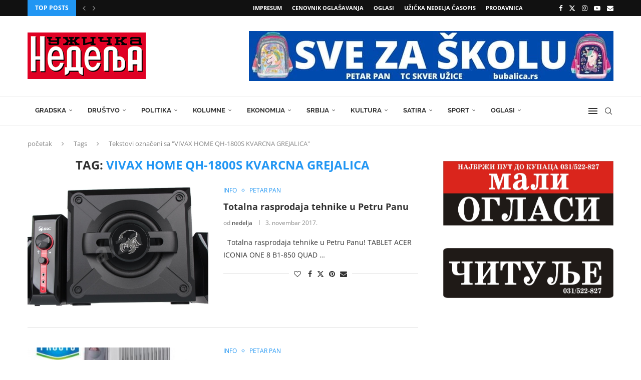

--- FILE ---
content_type: text/html; charset=UTF-8
request_url: https://uzickanedelja.rs/tag/vivax-home-qh-1800s-kvarcna-grejalica/
body_size: 31409
content:
<!DOCTYPE html><html lang="sr-RS"
xmlns:fb="http://ogp.me/ns/fb#" itemscope itemtype="https://schema.org/WebSite"><head><meta charset="UTF-8"><meta http-equiv="X-UA-Compatible" content="IE=edge"><meta name="viewport" content="width=device-width, initial-scale=1"><link rel="profile" href="https://gmpg.org/xfn/11"/><link rel="alternate" type="application/rss+xml" title="Užička nedelja RSS Feed"
href="https://uzickanedelja.rs/feed/"/><link rel="alternate" type="application/atom+xml" title="Užička nedelja Atom Feed"
href="https://uzickanedelja.rs/feed/atom/"/><link rel="pingback" href="https://uzickanedelja.rs/xmlrpc.php"/>
<!--[if lt IE 9]> <script src="https://uzickanedelja.rs/wp-content/themes/soledad/js/html5.js"></script> <![endif]--><meta property="og:image" content="https://uzickanedelja.rs/wp-content/uploads/2015/11/favicon-16x16.png"><meta property="og:type" content="website"><meta property="og:locale" content="sr_RS"><meta property="og:site_name" content="Užička nedelja"><meta property="og:url" content="https://uzickanedelja.rs/tag/vivax-home-qh-1800s-kvarcna-grejalica/"><meta property="og:title" content="VIVAX HOME QH-1800S KVARCNA GREJALICA &#8211; Užička nedelja"><meta property="twitter:partner" content="ogwp"><meta property="twitter:title" content="VIVAX HOME QH-1800S KVARCNA GREJALICA &#8211; Užička nedelja"><meta property="twitter:url" content="https://uzickanedelja.rs/tag/vivax-home-qh-1800s-kvarcna-grejalica/"><meta itemprop="image" content="https://uzickanedelja.rs/wp-content/uploads/2015/11/favicon-16x16.png"><meta itemprop="name" content="VIVAX HOME QH-1800S KVARCNA GREJALICA &#8211; Užička nedelja"><title>VIVAX HOME QH-1800S KVARCNA GREJALICA &#8211; Užička nedelja</title><link rel='preconnect' href='https://fonts.googleapis.com' /><link rel='preconnect' href='https://fonts.gstatic.com' /><meta http-equiv='x-dns-prefetch-control' content='on'><link rel='dns-prefetch' href='//fonts.googleapis.com' /><link rel='dns-prefetch' href='//fonts.gstatic.com' /><link rel='dns-prefetch' href='//s.gravatar.com' /><link rel='dns-prefetch' href='//www.google-analytics.com' /><meta name='robots' content='max-image-preview:large' /><style>img:is([sizes="auto" i],[sizes^="auto," i]){contain-intrinsic-size:3000px 1500px}</style><link rel='dns-prefetch' href='//fonts.googleapis.com' /><link rel='dns-prefetch' href='//maxcdn.bootstrapcdn.com' /><link rel="alternate" type="application/rss+xml" title="Užička nedelja &raquo; dovod" href="https://uzickanedelja.rs/feed/" /><link rel="alternate" type="application/rss+xml" title="Užička nedelja &raquo; dovod komentara" href="https://uzickanedelja.rs/comments/feed/" /><link rel="alternate" type="application/rss+xml" title="Užička nedelja &raquo; dovod oznake VIVAX HOME QH-1800S KVARCNA GREJALICA" href="https://uzickanedelja.rs/tag/vivax-home-qh-1800s-kvarcna-grejalica/feed/" /><link data-optimized="1" rel='stylesheet' id='sbi_styles-css' href='https://uzickanedelja.rs/wp-content/litespeed/css/3b6dd972f48f31e8b912b947b72846b0.css?ver=846b0' type='text/css' media='all' /><link data-optimized="1" rel='stylesheet' id='penci-folding-css' href='https://uzickanedelja.rs/wp-content/litespeed/css/bb6d382a3c6e34e5e9d20062c886e6dc.css?ver=6e6dc' type='text/css' media='all' /><link data-optimized="1" rel='stylesheet' id='wp-block-library-css' href='https://uzickanedelja.rs/wp-content/litespeed/css/50177fd0830c140ae76b980b22ef82d7.css?ver=f82d7' type='text/css' media='all' /><style id='wp-block-library-theme-inline-css' type='text/css'>.wp-block-audio :where(figcaption){color:#555;font-size:13px;text-align:center}.is-dark-theme .wp-block-audio :where(figcaption){color:#ffffffa6}.wp-block-audio{margin:0 0 1em}.wp-block-code{border:1px solid #ccc;border-radius:4px;font-family:Menlo,Consolas,monaco,monospace;padding:.8em 1em}.wp-block-embed :where(figcaption){color:#555;font-size:13px;text-align:center}.is-dark-theme .wp-block-embed :where(figcaption){color:#ffffffa6}.wp-block-embed{margin:0 0 1em}.blocks-gallery-caption{color:#555;font-size:13px;text-align:center}.is-dark-theme .blocks-gallery-caption{color:#ffffffa6}:root :where(.wp-block-image figcaption){color:#555;font-size:13px;text-align:center}.is-dark-theme :root :where(.wp-block-image figcaption){color:#ffffffa6}.wp-block-image{margin:0 0 1em}.wp-block-pullquote{border-bottom:4px solid;border-top:4px solid;color:currentColor;margin-bottom:1.75em}.wp-block-pullquote cite,.wp-block-pullquote footer,.wp-block-pullquote__citation{color:currentColor;font-size:.8125em;font-style:normal;text-transform:uppercase}.wp-block-quote{border-left:.25em solid;margin:0 0 1.75em;padding-left:1em}.wp-block-quote cite,.wp-block-quote footer{color:currentColor;font-size:.8125em;font-style:normal;position:relative}.wp-block-quote:where(.has-text-align-right){border-left:none;border-right:.25em solid;padding-left:0;padding-right:1em}.wp-block-quote:where(.has-text-align-center){border:none;padding-left:0}.wp-block-quote.is-large,.wp-block-quote.is-style-large,.wp-block-quote:where(.is-style-plain){border:none}.wp-block-search .wp-block-search__label{font-weight:700}.wp-block-search__button{border:1px solid #ccc;padding:.375em .625em}:where(.wp-block-group.has-background){padding:1.25em 2.375em}.wp-block-separator.has-css-opacity{opacity:.4}.wp-block-separator{border:none;border-bottom:2px solid;margin-left:auto;margin-right:auto}.wp-block-separator.has-alpha-channel-opacity{opacity:1}.wp-block-separator:not(.is-style-wide):not(.is-style-dots){width:100px}.wp-block-separator.has-background:not(.is-style-dots){border-bottom:none;height:1px}.wp-block-separator.has-background:not(.is-style-wide):not(.is-style-dots){height:2px}.wp-block-table{margin:0 0 1em}.wp-block-table td,.wp-block-table th{word-break:normal}.wp-block-table :where(figcaption){color:#555;font-size:13px;text-align:center}.is-dark-theme .wp-block-table :where(figcaption){color:#ffffffa6}.wp-block-video :where(figcaption){color:#555;font-size:13px;text-align:center}.is-dark-theme .wp-block-video :where(figcaption){color:#ffffffa6}.wp-block-video{margin:0 0 1em}:root :where(.wp-block-template-part.has-background){margin-bottom:0;margin-top:0;padding:1.25em 2.375em}</style><style id='classic-theme-styles-inline-css' type='text/css'>/*! This file is auto-generated */
.wp-block-button__link{color:#fff;background-color:#32373c;border-radius:9999px;box-shadow:none;text-decoration:none;padding:calc(.667em + 2px) calc(1.333em + 2px);font-size:1.125em}.wp-block-file__button{background:#32373c;color:#fff;text-decoration:none}</style><style id='block-soledad-style-inline-css' type='text/css'>.pchead-e-block{--pcborder-cl:#dedede;--pcaccent-cl:#6eb48c}.heading1-style-1>h1,.heading1-style-2>h1,.heading2-style-1>h2,.heading2-style-2>h2,.heading3-style-1>h3,.heading3-style-2>h3,.heading4-style-1>h4,.heading4-style-2>h4,.heading5-style-1>h5,.heading5-style-2>h5{padding-bottom:8px;border-bottom:1px solid var(--pcborder-cl);overflow:hidden}.heading1-style-2>h1,.heading2-style-2>h2,.heading3-style-2>h3,.heading4-style-2>h4,.heading5-style-2>h5{border-bottom-width:0;position:relative}.heading1-style-2>h1:before,.heading2-style-2>h2:before,.heading3-style-2>h3:before,.heading4-style-2>h4:before,.heading5-style-2>h5:before{content:'';width:50px;height:2px;bottom:0;left:0;z-index:2;background:var(--pcaccent-cl);position:absolute}.heading1-style-2>h1:after,.heading2-style-2>h2:after,.heading3-style-2>h3:after,.heading4-style-2>h4:after,.heading5-style-2>h5:after{content:'';width:100%;height:2px;bottom:0;left:20px;z-index:1;background:var(--pcborder-cl);position:absolute}.heading1-style-3>h1,.heading1-style-4>h1,.heading2-style-3>h2,.heading2-style-4>h2,.heading3-style-3>h3,.heading3-style-4>h3,.heading4-style-3>h4,.heading4-style-4>h4,.heading5-style-3>h5,.heading5-style-4>h5{position:relative;padding-left:20px}.heading1-style-3>h1:before,.heading1-style-4>h1:before,.heading2-style-3>h2:before,.heading2-style-4>h2:before,.heading3-style-3>h3:before,.heading3-style-4>h3:before,.heading4-style-3>h4:before,.heading4-style-4>h4:before,.heading5-style-3>h5:before,.heading5-style-4>h5:before{width:10px;height:100%;content:'';position:absolute;top:0;left:0;bottom:0;background:var(--pcaccent-cl)}.heading1-style-4>h1,.heading2-style-4>h2,.heading3-style-4>h3,.heading4-style-4>h4,.heading5-style-4>h5{padding:10px 20px;background:#f1f1f1}.heading1-style-5>h1,.heading2-style-5>h2,.heading3-style-5>h3,.heading4-style-5>h4,.heading5-style-5>h5{position:relative;z-index:1}.heading1-style-5>h1:before,.heading2-style-5>h2:before,.heading3-style-5>h3:before,.heading4-style-5>h4:before,.heading5-style-5>h5:before{content:"";position:absolute;left:0;bottom:0;width:200px;height:50%;transform:skew(-25deg) translateX(0);background:var(--pcaccent-cl);z-index:-1;opacity:.4}.heading1-style-6>h1,.heading2-style-6>h2,.heading3-style-6>h3,.heading4-style-6>h4,.heading5-style-6>h5{text-decoration:underline;text-underline-offset:2px;text-decoration-thickness:4px;text-decoration-color:var(--pcaccent-cl)}</style><style id='global-styles-inline-css' type='text/css'>:root{--wp--preset--aspect-ratio--square:1;--wp--preset--aspect-ratio--4-3:4/3;--wp--preset--aspect-ratio--3-4:3/4;--wp--preset--aspect-ratio--3-2:3/2;--wp--preset--aspect-ratio--2-3:2/3;--wp--preset--aspect-ratio--16-9:16/9;--wp--preset--aspect-ratio--9-16:9/16;--wp--preset--color--black:#000000;--wp--preset--color--cyan-bluish-gray:#abb8c3;--wp--preset--color--white:#ffffff;--wp--preset--color--pale-pink:#f78da7;--wp--preset--color--vivid-red:#cf2e2e;--wp--preset--color--luminous-vivid-orange:#ff6900;--wp--preset--color--luminous-vivid-amber:#fcb900;--wp--preset--color--light-green-cyan:#7bdcb5;--wp--preset--color--vivid-green-cyan:#00d084;--wp--preset--color--pale-cyan-blue:#8ed1fc;--wp--preset--color--vivid-cyan-blue:#0693e3;--wp--preset--color--vivid-purple:#9b51e0;--wp--preset--gradient--vivid-cyan-blue-to-vivid-purple:linear-gradient(135deg,rgba(6,147,227,1) 0%,rgb(155,81,224) 100%);--wp--preset--gradient--light-green-cyan-to-vivid-green-cyan:linear-gradient(135deg,rgb(122,220,180) 0%,rgb(0,208,130) 100%);--wp--preset--gradient--luminous-vivid-amber-to-luminous-vivid-orange:linear-gradient(135deg,rgba(252,185,0,1) 0%,rgba(255,105,0,1) 100%);--wp--preset--gradient--luminous-vivid-orange-to-vivid-red:linear-gradient(135deg,rgba(255,105,0,1) 0%,rgb(207,46,46) 100%);--wp--preset--gradient--very-light-gray-to-cyan-bluish-gray:linear-gradient(135deg,rgb(238,238,238) 0%,rgb(169,184,195) 100%);--wp--preset--gradient--cool-to-warm-spectrum:linear-gradient(135deg,rgb(74,234,220) 0%,rgb(151,120,209) 20%,rgb(207,42,186) 40%,rgb(238,44,130) 60%,rgb(251,105,98) 80%,rgb(254,248,76) 100%);--wp--preset--gradient--blush-light-purple:linear-gradient(135deg,rgb(255,206,236) 0%,rgb(152,150,240) 100%);--wp--preset--gradient--blush-bordeaux:linear-gradient(135deg,rgb(254,205,165) 0%,rgb(254,45,45) 50%,rgb(107,0,62) 100%);--wp--preset--gradient--luminous-dusk:linear-gradient(135deg,rgb(255,203,112) 0%,rgb(199,81,192) 50%,rgb(65,88,208) 100%);--wp--preset--gradient--pale-ocean:linear-gradient(135deg,rgb(255,245,203) 0%,rgb(182,227,212) 50%,rgb(51,167,181) 100%);--wp--preset--gradient--electric-grass:linear-gradient(135deg,rgb(202,248,128) 0%,rgb(113,206,126) 100%);--wp--preset--gradient--midnight:linear-gradient(135deg,rgb(2,3,129) 0%,rgb(40,116,252) 100%);--wp--preset--font-size--small:12px;--wp--preset--font-size--medium:20px;--wp--preset--font-size--large:32px;--wp--preset--font-size--x-large:42px;--wp--preset--font-size--normal:14px;--wp--preset--font-size--huge:42px;--wp--preset--spacing--20:0.44rem;--wp--preset--spacing--30:0.67rem;--wp--preset--spacing--40:1rem;--wp--preset--spacing--50:1.5rem;--wp--preset--spacing--60:2.25rem;--wp--preset--spacing--70:3.38rem;--wp--preset--spacing--80:5.06rem;--wp--preset--shadow--natural:6px 6px 9px rgba(0, 0, 0, 0.2);--wp--preset--shadow--deep:12px 12px 50px rgba(0, 0, 0, 0.4);--wp--preset--shadow--sharp:6px 6px 0px rgba(0, 0, 0, 0.2);--wp--preset--shadow--outlined:6px 6px 0px -3px rgba(255, 255, 255, 1), 6px 6px rgba(0, 0, 0, 1);--wp--preset--shadow--crisp:6px 6px 0px rgba(0, 0, 0, 1)}:where(.is-layout-flex){gap:.5em}:where(.is-layout-grid){gap:.5em}body .is-layout-flex{display:flex}.is-layout-flex{flex-wrap:wrap;align-items:center}.is-layout-flex>:is(*,div){margin:0}body .is-layout-grid{display:grid}.is-layout-grid>:is(*,div){margin:0}:where(.wp-block-columns.is-layout-flex){gap:2em}:where(.wp-block-columns.is-layout-grid){gap:2em}:where(.wp-block-post-template.is-layout-flex){gap:1.25em}:where(.wp-block-post-template.is-layout-grid){gap:1.25em}.has-black-color{color:var(--wp--preset--color--black)!important}.has-cyan-bluish-gray-color{color:var(--wp--preset--color--cyan-bluish-gray)!important}.has-white-color{color:var(--wp--preset--color--white)!important}.has-pale-pink-color{color:var(--wp--preset--color--pale-pink)!important}.has-vivid-red-color{color:var(--wp--preset--color--vivid-red)!important}.has-luminous-vivid-orange-color{color:var(--wp--preset--color--luminous-vivid-orange)!important}.has-luminous-vivid-amber-color{color:var(--wp--preset--color--luminous-vivid-amber)!important}.has-light-green-cyan-color{color:var(--wp--preset--color--light-green-cyan)!important}.has-vivid-green-cyan-color{color:var(--wp--preset--color--vivid-green-cyan)!important}.has-pale-cyan-blue-color{color:var(--wp--preset--color--pale-cyan-blue)!important}.has-vivid-cyan-blue-color{color:var(--wp--preset--color--vivid-cyan-blue)!important}.has-vivid-purple-color{color:var(--wp--preset--color--vivid-purple)!important}.has-black-background-color{background-color:var(--wp--preset--color--black)!important}.has-cyan-bluish-gray-background-color{background-color:var(--wp--preset--color--cyan-bluish-gray)!important}.has-white-background-color{background-color:var(--wp--preset--color--white)!important}.has-pale-pink-background-color{background-color:var(--wp--preset--color--pale-pink)!important}.has-vivid-red-background-color{background-color:var(--wp--preset--color--vivid-red)!important}.has-luminous-vivid-orange-background-color{background-color:var(--wp--preset--color--luminous-vivid-orange)!important}.has-luminous-vivid-amber-background-color{background-color:var(--wp--preset--color--luminous-vivid-amber)!important}.has-light-green-cyan-background-color{background-color:var(--wp--preset--color--light-green-cyan)!important}.has-vivid-green-cyan-background-color{background-color:var(--wp--preset--color--vivid-green-cyan)!important}.has-pale-cyan-blue-background-color{background-color:var(--wp--preset--color--pale-cyan-blue)!important}.has-vivid-cyan-blue-background-color{background-color:var(--wp--preset--color--vivid-cyan-blue)!important}.has-vivid-purple-background-color{background-color:var(--wp--preset--color--vivid-purple)!important}.has-black-border-color{border-color:var(--wp--preset--color--black)!important}.has-cyan-bluish-gray-border-color{border-color:var(--wp--preset--color--cyan-bluish-gray)!important}.has-white-border-color{border-color:var(--wp--preset--color--white)!important}.has-pale-pink-border-color{border-color:var(--wp--preset--color--pale-pink)!important}.has-vivid-red-border-color{border-color:var(--wp--preset--color--vivid-red)!important}.has-luminous-vivid-orange-border-color{border-color:var(--wp--preset--color--luminous-vivid-orange)!important}.has-luminous-vivid-amber-border-color{border-color:var(--wp--preset--color--luminous-vivid-amber)!important}.has-light-green-cyan-border-color{border-color:var(--wp--preset--color--light-green-cyan)!important}.has-vivid-green-cyan-border-color{border-color:var(--wp--preset--color--vivid-green-cyan)!important}.has-pale-cyan-blue-border-color{border-color:var(--wp--preset--color--pale-cyan-blue)!important}.has-vivid-cyan-blue-border-color{border-color:var(--wp--preset--color--vivid-cyan-blue)!important}.has-vivid-purple-border-color{border-color:var(--wp--preset--color--vivid-purple)!important}.has-vivid-cyan-blue-to-vivid-purple-gradient-background{background:var(--wp--preset--gradient--vivid-cyan-blue-to-vivid-purple)!important}.has-light-green-cyan-to-vivid-green-cyan-gradient-background{background:var(--wp--preset--gradient--light-green-cyan-to-vivid-green-cyan)!important}.has-luminous-vivid-amber-to-luminous-vivid-orange-gradient-background{background:var(--wp--preset--gradient--luminous-vivid-amber-to-luminous-vivid-orange)!important}.has-luminous-vivid-orange-to-vivid-red-gradient-background{background:var(--wp--preset--gradient--luminous-vivid-orange-to-vivid-red)!important}.has-very-light-gray-to-cyan-bluish-gray-gradient-background{background:var(--wp--preset--gradient--very-light-gray-to-cyan-bluish-gray)!important}.has-cool-to-warm-spectrum-gradient-background{background:var(--wp--preset--gradient--cool-to-warm-spectrum)!important}.has-blush-light-purple-gradient-background{background:var(--wp--preset--gradient--blush-light-purple)!important}.has-blush-bordeaux-gradient-background{background:var(--wp--preset--gradient--blush-bordeaux)!important}.has-luminous-dusk-gradient-background{background:var(--wp--preset--gradient--luminous-dusk)!important}.has-pale-ocean-gradient-background{background:var(--wp--preset--gradient--pale-ocean)!important}.has-electric-grass-gradient-background{background:var(--wp--preset--gradient--electric-grass)!important}.has-midnight-gradient-background{background:var(--wp--preset--gradient--midnight)!important}.has-small-font-size{font-size:var(--wp--preset--font-size--small)!important}.has-medium-font-size{font-size:var(--wp--preset--font-size--medium)!important}.has-large-font-size{font-size:var(--wp--preset--font-size--large)!important}.has-x-large-font-size{font-size:var(--wp--preset--font-size--x-large)!important}:where(.wp-block-post-template.is-layout-flex){gap:1.25em}:where(.wp-block-post-template.is-layout-grid){gap:1.25em}:where(.wp-block-columns.is-layout-flex){gap:2em}:where(.wp-block-columns.is-layout-grid){gap:2em}:root :where(.wp-block-pullquote){font-size:1.5em;line-height:1.6}</style><link data-optimized="1" rel='stylesheet' id='contact-form-7-css' href='https://uzickanedelja.rs/wp-content/litespeed/css/136ac7939272f119f7b5a720ace6101d.css?ver=6101d' type='text/css' media='all' /><link data-optimized="1" rel='stylesheet' id='penci-review-css' href='https://uzickanedelja.rs/wp-content/litespeed/css/9e40c3b4cc84baf6fc0db5af3ade15fe.css?ver=e15fe' type='text/css' media='all' /><link data-optimized="1" rel='stylesheet' id='penci-oswald-css' href='https://uzickanedelja.rs/wp-content/litespeed/css/767ebf1ab3e2ef6878d1d1588c257055.css?ver=57055' type='text/css' media='all' /><link data-optimized="1" rel='stylesheet' id='cff-css' href='https://uzickanedelja.rs/wp-content/litespeed/css/46231b39f2acae1cb9f885f261ef6781.css?ver=f6781' type='text/css' media='all' /><link data-optimized="1" rel='stylesheet' id='sb-font-awesome-css' href='https://uzickanedelja.rs/wp-content/litespeed/css/cff276076075408b2a3fcb2054648bee.css?ver=48bee' type='text/css' media='all' /><link data-optimized="1" rel='stylesheet' id='penci-texttospeech-css' href='https://uzickanedelja.rs/wp-content/litespeed/css/ab5612417621b8aa074f753b139783b2.css?ver=783b2' type='text/css' media='all' /><link data-optimized="1" rel='stylesheet' id='penci-fonts-css' href='https://uzickanedelja.rs/wp-content/litespeed/css/84fbb02dcfd6a9ac1c906198abe044f0.css?ver=044f0' type='text/css' media='' /><link data-optimized="1" rel='stylesheet' id='penci-main-style-css' href='https://uzickanedelja.rs/wp-content/litespeed/css/6f48e6266058ef75fd6ee778c6383caa.css?ver=83caa' type='text/css' media='all' /><link data-optimized="1" rel='stylesheet' id='penci-swiper-bundle-css' href='https://uzickanedelja.rs/wp-content/litespeed/css/d80c8506d860ab5ade6d15de3086a6f9.css?ver=6a6f9' type='text/css' media='all' /><link data-optimized="1" rel='stylesheet' id='penci-font-awesomeold-css' href='https://uzickanedelja.rs/wp-content/litespeed/css/49341b66226bc04e8de753b04cd9d825.css?ver=9d825' type='text/css' media='all' /><link data-optimized="1" rel='stylesheet' id='penci_icon-css' href='https://uzickanedelja.rs/wp-content/litespeed/css/5e8778a65d6524e25b3cdc2f818076be.css?ver=076be' type='text/css' media='all' /><link data-optimized="1" rel='stylesheet' id='penci_style-css' href='https://uzickanedelja.rs/wp-content/litespeed/css/3391fdd5d3327cff4fae95d768cabe3f.css?ver=abe3f' type='text/css' media='all' /><link data-optimized="1" rel='stylesheet' id='penci_social_counter-css' href='https://uzickanedelja.rs/wp-content/litespeed/css/83a4762f6ddf14765eb72d501f81e4da.css?ver=1e4da' type='text/css' media='all' /><link data-optimized="1" rel='stylesheet' id='elementor-icons-css' href='https://uzickanedelja.rs/wp-content/litespeed/css/06ba93a1017301f0cd27ab090f5f8c2a.css?ver=f8c2a' type='text/css' media='all' /><link data-optimized="1" rel='stylesheet' id='elementor-frontend-css' href='https://uzickanedelja.rs/wp-content/litespeed/css/c66f665eb8451fc3d22eb503916ca1af.css?ver=ca1af' type='text/css' media='all' /><link data-optimized="1" rel='stylesheet' id='elementor-post-59457-css' href='https://uzickanedelja.rs/wp-content/litespeed/css/4e9ed4489eb89b935368d78bccf2788b.css?ver=2788b' type='text/css' media='all' /><link data-optimized="1" rel='stylesheet' id='cffstyles-css' href='https://uzickanedelja.rs/wp-content/litespeed/css/46231b39f2acae1cb9f885f261ef6781.css?ver=f6781' type='text/css' media='all' /><link data-optimized="1" rel='stylesheet' id='sbistyles-css' href='https://uzickanedelja.rs/wp-content/litespeed/css/3b6dd972f48f31e8b912b947b72846b0.css?ver=846b0' type='text/css' media='all' /><link data-optimized="1" rel='stylesheet' id='penci-recipe-css-css' href='https://uzickanedelja.rs/wp-content/litespeed/css/6dcd939c3858f24b3446922bef83bb63.css?ver=3bb63' type='text/css' media='all' /><link data-optimized="1" rel='stylesheet' id='elementor-gf-local-roboto-css' href='https://uzickanedelja.rs/wp-content/litespeed/css/71de570d13b7144a192ee26b6f474368.css?ver=74368' type='text/css' media='all' /><link data-optimized="1" rel='stylesheet' id='elementor-gf-local-robotoslab-css' href='https://uzickanedelja.rs/wp-content/litespeed/css/4df52e673049dc69983af0e758ddeb16.css?ver=deb16' type='text/css' media='all' /> <script type="text/javascript" src="https://uzickanedelja.rs/wp-includes/js/jquery/jquery.min.js" id="jquery-core-js"></script> <script data-optimized="1" type="text/javascript" src="https://uzickanedelja.rs/wp-content/litespeed/js/5cdc8d25e10804c503e4296314362bcb.js?ver=62bcb" id="jquery-migrate-js"></script> <link rel="https://api.w.org/" href="https://uzickanedelja.rs/wp-json/" /><link rel="alternate" title="JSON" type="application/json" href="https://uzickanedelja.rs/wp-json/wp/v2/tags/4642" /><link rel="EditURI" type="application/rsd+xml" title="RSD" href="https://uzickanedelja.rs/xmlrpc.php?rsd" /><meta property="fb:app_id" content="331028270355061"/><style type="text/css"></style><link rel='preconnect' href='https://fonts.gstatic.com' crossorigin /><script>if(typeof $=="undefined"&&typeof jQuery!="undefined")$=jQuery</script><script>var portfolioDataJs=portfolioDataJs||[]</script><style id="penci-custom-style" type="text/css">body{--pcbg-cl:#fff;--pctext-cl:#313131;--pcborder-cl:#dedede;--pcheading-cl:#313131;--pcmeta-cl:#888888;--pcaccent-cl:#6eb48c;--pcbody-font:'PT Serif', serif;--pchead-font:'Raleway', sans-serif;--pchead-wei:bold;--pcava_bdr:10px;--pcajs_fvw:470px;--pcajs_fvmw:220px}.single.penci-body-single-style-5 #header,.single.penci-body-single-style-6 #header,.single.penci-body-single-style-10 #header,.single.penci-body-single-style-5 .pc-wrapbuilder-header,.single.penci-body-single-style-6 .pc-wrapbuilder-header,.single.penci-body-single-style-10 .pc-wrapbuilder-header{--pchd-mg:40px}.fluid-width-video-wrapper>div{position:absolute;left:0;right:0;top:0;width:100%;height:100%}.yt-video-place{position:relative;text-align:center}.yt-video-place.embed-responsive .start-video{display:block;top:0;left:0;bottom:0;right:0;position:absolute;transform:none}.yt-video-place.embed-responsive .start-video img{margin:0;padding:0;top:50%;display:inline-block;position:absolute;left:50%;transform:translate(-50%,-50%);width:68px;height:auto}.mfp-bg{top:0;left:0;width:100%;height:100%;z-index:9999999;overflow:hidden;position:fixed;background:#0b0b0b;opacity:.8;filter:alpha(opacity=80)}.mfp-wrap{top:0;left:0;width:100%;height:100%;z-index:9999999;position:fixed;outline:none!important;-webkit-backface-visibility:hidden}body{--pchead-font:'Open Sans', sans-serif}body{--pcbody-font:'Open Sans', sans-serif}p{line-height:1.8}#navigation .menu>li>a,#navigation ul.menu ul.sub-menu li>a,.navigation ul.menu ul.sub-menu li>a,.penci-menu-hbg .menu li a,#sidebar-nav .menu li a{font-family:'Raleway',sans-serif;font-weight:400}.penci-hide-tagupdated{display:none!important}.header-slogan .header-slogan-text{font-style:normal}.header-slogan .header-slogan-text{font-size:14px}body{--pchead-wei:700}.featured-area.featured-style-42 .item-inner-content,.featured-style-41 .swiper-slide,.slider-40-wrapper .nav-thumb-creative .thumb-container:after,.penci-slider44-t-item:before,.penci-slider44-main-wrapper .item,.featured-area .penci-image-holder,.featured-area .penci-slider4-overlay,.featured-area .penci-slide-overlay .overlay-link,.featured-style-29 .featured-slider-overlay,.penci-slider38-overlay{border-radius:;-webkit-border-radius:}.penci-featured-content-right:before{border-top-right-radius:;border-bottom-right-radius:}.penci-flat-overlay .penci-slide-overlay .penci-mag-featured-content:before{border-bottom-left-radius:;border-bottom-right-radius:}.container-single .post-image{border-radius:;-webkit-border-radius:}.penci-mega-post-inner,.penci-mega-thumbnail .penci-image-holder{border-radius:;-webkit-border-radius:}#navigation .menu>li>a,#navigation ul.menu ul.sub-menu li>a,.navigation ul.menu ul.sub-menu li>a,.penci-menu-hbg .menu li a,#sidebar-nav .menu li a,#navigation .penci-megamenu .penci-mega-child-categories a,.navigation .penci-megamenu .penci-mega-child-categories a{font-weight:700}body.penci-body-boxed{background-color:#f5f5f5}body.penci-body-boxed{background-repeat:repeat}body.penci-body-boxed{background-attachment:scroll}body.penci-body-boxed{background-size:auto}#header .inner-header .container{padding:30px 0}#logo a{max-width:240px;width:100%}@media only screen and (max-width:960px) and (min-width:768px){#logo img{max-width:100%}}body{--pcbg-cl:#ffffff}.penci-single-style-7:not(.penci-single-pheader-noimg).penci_sidebar #main article.post,.penci-single-style-3:not(.penci-single-pheader-noimg).penci_sidebar #main article.post{background-color:var(--pcbg-cl)}@media only screen and (max-width:767px){.standard-post-special_wrapper{background:var(--pcbg-cl)}}.wrapper-boxed,.wrapper-boxed.enable-boxed,.home-pupular-posts-title span,.penci-post-box-meta.penci-post-box-grid .penci-post-share-box,.penci-pagination.penci-ajax-more a.penci-ajax-more-button,.woocommerce .woocommerce-product-search input[type="search"],.overlay-post-box-meta,.widget ul.side-newsfeed li.featured-news2 .side-item .side-item-text,.widget select,.widget select option,.woocommerce .woocommerce-error,.woocommerce .woocommerce-info,.woocommerce .woocommerce-message,#penci-demobar,#penci-demobar .style-toggle,.grid-overlay-meta .grid-header-box,.header-standard.standard-overlay-meta{background-color:var(--pcbg-cl)}.penci-grid .list-post.list-boxed-post .item>.thumbnail:before{border-right-color:var(--pcbg-cl)}.penci-grid .list-post.list-boxed-post:nth-of-type(2n+2) .item>.thumbnail:before{border-left-color:var(--pcbg-cl)}.editor-styles-wrapper,body{--pcaccent-cl:#2196f3}.penci-menuhbg-toggle:hover .lines-button:after,.penci-menuhbg-toggle:hover .penci-lines:before,.penci-menuhbg-toggle:hover .penci-lines:after,.tags-share-box.tags-share-box-s2 .post-share-plike,.penci-video_playlist .penci-playlist-title,.pencisc-column-2.penci-video_playlist .penci-video-nav .playlist-panel-item,.pencisc-column-1.penci-video_playlist .penci-video-nav .playlist-panel-item,.penci-video_playlist .penci-custom-scroll::-webkit-scrollbar-thumb,.pencisc-button,.post-entry .pencisc-button,.penci-dropcap-box,.penci-dropcap-circle,.penci-login-register input[type="submit"]:hover,.penci-ld .penci-ldin:before,.penci-ldspinner>div{background:#2196f3}a,.post-entry .penci-portfolio-filter ul li a:hover,.penci-portfolio-filter ul li a:hover,.penci-portfolio-filter ul li.active a,.post-entry .penci-portfolio-filter ul li.active a,.penci-countdown .countdown-amount,.archive-box h1,.post-entry a,.container.penci-breadcrumb span a:hover,.container.penci-breadcrumb a:hover,.post-entry blockquote:before,.post-entry blockquote cite,.post-entry blockquote .author,.wpb_text_column blockquote:before,.wpb_text_column blockquote cite,.wpb_text_column blockquote .author,.penci-pagination a:hover,ul.penci-topbar-menu>li a:hover,div.penci-topbar-menu>ul>li a:hover,.penci-recipe-heading a.penci-recipe-print,.penci-review-metas .penci-review-btnbuy,.main-nav-social a:hover,.widget-social .remove-circle a:hover i,.penci-recipe-index .cat>a.penci-cat-name,#bbpress-forums li.bbp-body ul.forum li.bbp-forum-info a:hover,#bbpress-forums li.bbp-body ul.topic li.bbp-topic-title a:hover,#bbpress-forums li.bbp-body ul.forum li.bbp-forum-info .bbp-forum-content a,#bbpress-forums li.bbp-body ul.topic p.bbp-topic-meta a,#bbpress-forums .bbp-breadcrumb a:hover,#bbpress-forums .bbp-forum-freshness a:hover,#bbpress-forums .bbp-topic-freshness a:hover,#buddypress ul.item-list li div.item-title a,#buddypress ul.item-list li h4 a,#buddypress .activity-header a:first-child,#buddypress .comment-meta a:first-child,#buddypress .acomment-meta a:first-child,div.bbp-template-notice a:hover,.penci-menu-hbg .menu li a .indicator:hover,.penci-menu-hbg .menu li a:hover,#sidebar-nav .menu li a:hover,.penci-rlt-popup .rltpopup-meta .rltpopup-title:hover,.penci-video_playlist .penci-video-playlist-item .penci-video-title:hover,.penci_list_shortcode li:before,.penci-dropcap-box-outline,.penci-dropcap-circle-outline,.penci-dropcap-regular,.penci-dropcap-bold{color:#2196f3}.penci-home-popular-post ul.slick-dots li button:hover,.penci-home-popular-post ul.slick-dots li.slick-active button,.post-entry blockquote .author span:after,.error-image:after,.error-404 .go-back-home a:after,.penci-header-signup-form,.woocommerce span.onsale,.woocommerce #respond input#submit:hover,.woocommerce a.button:hover,.woocommerce button.button:hover,.woocommerce input.button:hover,.woocommerce nav.woocommerce-pagination ul li span.current,.woocommerce div.product .entry-summary div[itemprop="description"]:before,.woocommerce div.product .entry-summary div[itemprop="description"] blockquote .author span:after,.woocommerce div.product .woocommerce-tabs #tab-description blockquote .author span:after,.woocommerce #respond input#submit.alt:hover,.woocommerce a.button.alt:hover,.woocommerce button.button.alt:hover,.woocommerce input.button.alt:hover,.pcheader-icon.shoping-cart-icon>a>span,#penci-demobar .buy-button,#penci-demobar .buy-button:hover,.penci-recipe-heading a.penci-recipe-print:hover,.penci-review-metas .penci-review-btnbuy:hover,.penci-review-process span,.penci-review-score-total,#navigation.menu-style-2 ul.menu ul.sub-menu:before,#navigation.menu-style-2 .menu ul ul.sub-menu:before,.penci-go-to-top-floating,.post-entry.blockquote-style-2 blockquote:before,#bbpress-forums #bbp-search-form .button,#bbpress-forums #bbp-search-form .button:hover,.wrapper-boxed .bbp-pagination-links span.current,#bbpress-forums #bbp_reply_submit:hover,#bbpress-forums #bbp_topic_submit:hover,#main .bbp-login-form .bbp-submit-wrapper button[type="submit"]:hover,#buddypress .dir-search input[type=submit],#buddypress .groups-members-search input[type=submit],#buddypress button:hover,#buddypress a.button:hover,#buddypress a.button:focus,#buddypress input[type=button]:hover,#buddypress input[type=reset]:hover,#buddypress ul.button-nav li a:hover,#buddypress ul.button-nav li.current a,#buddypress div.generic-button a:hover,#buddypress .comment-reply-link:hover,#buddypress input[type=submit]:hover,#buddypress div.pagination .pagination-links .current,#buddypress div.item-list-tabs ul li.selected a,#buddypress div.item-list-tabs ul li.current a,#buddypress div.item-list-tabs ul li a:hover,#buddypress table.notifications thead tr,#buddypress table.notifications-settings thead tr,#buddypress table.profile-settings thead tr,#buddypress table.profile-fields thead tr,#buddypress table.wp-profile-fields thead tr,#buddypress table.messages-notices thead tr,#buddypress table.forum thead tr,#buddypress input[type=submit]{background-color:#2196f3}.penci-pagination ul.page-numbers li span.current,#comments_pagination span{color:#fff;background:#2196f3;border-color:#2196f3}.footer-instagram h4.footer-instagram-title>span:before,.woocommerce nav.woocommerce-pagination ul li span.current,.penci-pagination.penci-ajax-more a.penci-ajax-more-button:hover,.penci-recipe-heading a.penci-recipe-print:hover,.penci-review-metas .penci-review-btnbuy:hover,.home-featured-cat-content.style-14 .magcat-padding:before,.wrapper-boxed .bbp-pagination-links span.current,#buddypress .dir-search input[type=submit],#buddypress .groups-members-search input[type=submit],#buddypress button:hover,#buddypress a.button:hover,#buddypress a.button:focus,#buddypress input[type=button]:hover,#buddypress input[type=reset]:hover,#buddypress ul.button-nav li a:hover,#buddypress ul.button-nav li.current a,#buddypress div.generic-button a:hover,#buddypress .comment-reply-link:hover,#buddypress input[type=submit]:hover,#buddypress div.pagination .pagination-links .current,#buddypress input[type=submit],form.pc-searchform.penci-hbg-search-form input.search-input:hover,form.pc-searchform.penci-hbg-search-form input.search-input:focus,.penci-dropcap-box-outline,.penci-dropcap-circle-outline{border-color:#2196f3}.woocommerce .woocommerce-error,.woocommerce .woocommerce-info,.woocommerce .woocommerce-message{border-top-color:#2196f3}.penci-slider ol.penci-control-nav li a.penci-active,.penci-slider ol.penci-control-nav li a:hover,.penci-related-carousel .penci-owl-dot.active span,.penci-owl-carousel-slider .penci-owl-dot.active span{border-color:#2196f3;background-color:#2196f3}.woocommerce .woocommerce-message:before,.woocommerce form.checkout table.shop_table .order-total .amount,.woocommerce ul.products li.product .price ins,.woocommerce ul.products li.product .price,.woocommerce div.product p.price ins,.woocommerce div.product span.price ins,.woocommerce div.product p.price,.woocommerce div.product .entry-summary div[itemprop="description"] blockquote:before,.woocommerce div.product .woocommerce-tabs #tab-description blockquote:before,.woocommerce div.product .entry-summary div[itemprop="description"] blockquote cite,.woocommerce div.product .entry-summary div[itemprop="description"] blockquote .author,.woocommerce div.product .woocommerce-tabs #tab-description blockquote cite,.woocommerce div.product .woocommerce-tabs #tab-description blockquote .author,.woocommerce div.product .product_meta>span a:hover,.woocommerce div.product .woocommerce-tabs ul.tabs li.active,.woocommerce ul.cart_list li .amount,.woocommerce ul.product_list_widget li .amount,.woocommerce table.shop_table td.product-name a:hover,.woocommerce table.shop_table td.product-price span,.woocommerce table.shop_table td.product-subtotal span,.woocommerce-cart .cart-collaterals .cart_totals table td .amount,.woocommerce .woocommerce-info:before,.woocommerce div.product span.price,.penci-container-inside.penci-breadcrumb span a:hover,.penci-container-inside.penci-breadcrumb a:hover{color:#2196f3}.standard-content .penci-more-link.penci-more-link-button a.more-link,.penci-readmore-btn.penci-btn-make-button a,.penci-featured-cat-seemore.penci-btn-make-button a{background-color:#2196f3;color:#fff}.penci-vernav-toggle:before{border-top-color:#2196f3;color:#fff}ul.homepage-featured-boxes .penci-fea-in h4 span span,ul.homepage-featured-boxes .penci-fea-in.boxes-style-3 h4 span span{font-size:14px}.penci-top-bar,.penci-topbar-trending .penci-owl-carousel .owl-item,ul.penci-topbar-menu ul.sub-menu,div.penci-topbar-menu>ul ul.sub-menu,.pctopbar-login-btn .pclogin-sub{background-color:#111}.headline-title.nticker-style-3:after{border-color:#111}.headline-title{background-color:#2196f3}.headline-title.nticker-style-2:after,.headline-title.nticker-style-4:after{border-color:#2196f3}a.penci-topbar-post-title{color:#fff}a.penci-topbar-post-title:hover{color:#2196f3}ul.penci-topbar-menu>li a:hover,div.penci-topbar-menu>ul>li a:hover{color:#2196f3}.penci-topbar-social a:hover{color:#2196f3}#penci-login-popup:before{opacity:}#header .inner-header{background-color:#fff;background-image:none}.navigation .menu>li>a:hover,.navigation .menu li.current-menu-item>a,.navigation .menu>li.current_page_item>a,.navigation .menu>li:hover>a,.navigation .menu>li.current-menu-ancestor>a,.navigation .menu>li.current-menu-item>a,.navigation .menu .sub-menu li a:hover,.navigation .menu .sub-menu li.current-menu-item>a,.navigation .sub-menu li:hover>a,#navigation .menu>li>a:hover,#navigation .menu li.current-menu-item>a,#navigation .menu>li.current_page_item>a,#navigation .menu>li:hover>a,#navigation .menu>li.current-menu-ancestor>a,#navigation .menu>li.current-menu-item>a,#navigation .menu .sub-menu li a:hover,#navigation .menu .sub-menu li.current-menu-item>a,#navigation .sub-menu li:hover>a{color:#fff}.navigation ul.menu>li>a:before,.navigation .menu>ul>li>a:before,#navigation ul.menu>li>a:before,#navigation .menu>ul>li>a:before{background:#fff}.navigation.menu-item-padding .menu>li>a:hover,.navigation.menu-item-padding .menu>li:hover>a,.navigation.menu-item-padding .menu>li.current-menu-item>a,.navigation.menu-item-padding .menu>li.current_page_item>a,.navigation.menu-item-padding .menu>li.current-menu-ancestor>a,.navigation.menu-item-padding .menu>li.current-menu-item>a,#navigation.menu-item-padding .menu>li>a:hover,#navigation.menu-item-padding .menu>li:hover>a,#navigation.menu-item-padding .menu>li.current-menu-item>a,#navigation.menu-item-padding .menu>li.current_page_item>a,#navigation.menu-item-padding .menu>li.current-menu-ancestor>a,#navigation.menu-item-padding .menu>li.current-menu-item>a{background-color:#2196f3}.navigation .penci-megamenu .penci-mega-child-categories,.navigation.menu-style-2 .penci-megamenu .penci-mega-child-categories a.cat-active,#navigation .penci-megamenu .penci-mega-child-categories,#navigation.menu-style-2 .penci-megamenu .penci-mega-child-categories a.cat-active{background-color:#fff}.navigation .menu ul.sub-menu li .pcmis-2 .penci-mega-post a:hover,.navigation .penci-megamenu .penci-mega-child-categories a.cat-active,.navigation .menu .penci-megamenu .penci-mega-child-categories a:hover,.navigation .menu .penci-megamenu .penci-mega-latest-posts .penci-mega-post a:hover,#navigation .menu ul.sub-menu li .pcmis-2 .penci-mega-post a:hover,#navigation .penci-megamenu .penci-mega-child-categories a.cat-active,#navigation .menu .penci-megamenu .penci-mega-child-categories a:hover,#navigation .menu .penci-megamenu .penci-mega-latest-posts .penci-mega-post a:hover{color:#2196f3}#navigation .penci-megamenu .penci-mega-thumbnail .mega-cat-name{background:#2196f3}#navigation ul.menu>li>a,#navigation .menu>ul>li>a{font-size:13px}#navigation ul.menu ul.sub-menu li>a,#navigation .penci-megamenu .penci-mega-child-categories a,#navigation .penci-megamenu .post-mega-title a,#navigation .menu ul ul.sub-menu li a{font-size:13px}#navigation .pcmis-5 .penci-mega-latest-posts.col-mn-4 .penci-mega-post:nth-child(5n+1) .penci-mega-post-inner .penci-mega-meta .post-mega-title a{font-size:16.64px}#navigation .penci-megamenu .post-mega-title a,.pc-builder-element .navigation .penci-megamenu .penci-content-megamenu .penci-mega-latest-posts .penci-mega-post .post-mega-title a{font-size:13px}#navigation .penci-megamenu .penci-mega-child-categories a,.pc-builder-element.pc-main-menu .navigation .menu li .penci-mega-child-categories a{font-size:13px}#navigation .penci-megamenu .post-mega-title a,.pc-builder-element .navigation .penci-megamenu .penci-content-megamenu .penci-mega-latest-posts .penci-mega-post .post-mega-title a{text-transform:none}#navigation .menu .sub-menu li a{color:#313131}#navigation .menu .sub-menu li a:hover,#navigation .menu .sub-menu li.current-menu-item>a,#navigation .sub-menu li:hover>a{color:#2196f3}#navigation.menu-style-2 ul.menu ul.sub-menu:before,#navigation.menu-style-2 .menu ul ul.sub-menu:before{background-color:#2196f3}.penci-featured-content .feat-text h3 a,.featured-style-35 .feat-text-right h3 a,.featured-style-4 .penci-featured-content .feat-text h3 a,.penci-mag-featured-content h3 a,.pencislider-container .pencislider-content .pencislider-title{text-transform:none}.home-featured-cat-content,.penci-featured-cat-seemore,.penci-featured-cat-custom-ads,.home-featured-cat-content.style-8{margin-bottom:40px}.home-featured-cat-content.style-8 .penci-grid li.list-post:last-child{margin-bottom:0}.home-featured-cat-content.style-3,.home-featured-cat-content.style-11{margin-bottom:30px}.home-featured-cat-content.style-7{margin-bottom:14px}.home-featured-cat-content.style-13{margin-bottom:20px}.penci-featured-cat-seemore,.penci-featured-cat-custom-ads{margin-top:-20px}.penci-featured-cat-seemore.penci-seemore-style-7,.mag-cat-style-7 .penci-featured-cat-custom-ads{margin-top:-18px}.penci-featured-cat-seemore.penci-seemore-style-8,.mag-cat-style-8 .penci-featured-cat-custom-ads{margin-top:0}.penci-featured-cat-seemore.penci-seemore-style-13,.mag-cat-style-13 .penci-featured-cat-custom-ads{margin-top:-20px}.penci-header-signup-form{padding-top:px;padding-bottom:px}.penci-header-signup-form{background-color:#2196f3}.header-social a:hover i,.main-nav-social a:hover,.penci-menuhbg-toggle:hover .lines-button:after,.penci-menuhbg-toggle:hover .penci-lines:before,.penci-menuhbg-toggle:hover .penci-lines:after{color:#2196f3}#sidebar-nav .menu li a:hover,.header-social.sidebar-nav-social a:hover i,#sidebar-nav .menu li a .indicator:hover,#sidebar-nav .menu .sub-menu li a .indicator:hover{color:#2196f3}#sidebar-nav-logo:before{background-color:#2196f3}.penci-slide-overlay .overlay-link,.penci-slider38-overlay,.penci-flat-overlay .penci-slide-overlay .penci-mag-featured-content:before,.slider-40-wrapper .list-slider-creative .item-slider-creative .img-container:before{opacity:.8}.penci-item-mag:hover .penci-slide-overlay .overlay-link,.featured-style-38 .item:hover .penci-slider38-overlay,.penci-flat-overlay .penci-item-mag:hover .penci-slide-overlay .penci-mag-featured-content:before{opacity:}.penci-featured-content .featured-slider-overlay{opacity:}.slider-40-wrapper .list-slider-creative .item-slider-creative:hover .img-container:before{opacity:}.penci-43-slider-item div .featured-cat a,.penci-featured-content .feat-text .featured-cat a,.penci-mag-featured-content .cat>a.penci-cat-name,.featured-style-35 .cat>a.penci-cat-name{color:#fff}.penci-mag-featured-content .cat>a.penci-cat-name:after,.penci-featured-content .cat>a.penci-cat-name:after,.featured-style-35 .cat>a.penci-cat-name:after{border-color:#fff}.penci-43-slider-item div .featured-cat a:hover,.penci-featured-content .feat-text .featured-cat a:hover,.penci-mag-featured-content .cat>a.penci-cat-name:hover,.featured-style-35 .cat>a.penci-cat-name:hover{color:#2196f3}.featured-style-29 .featured-slider-overlay{opacity:}.penci-owl-carousel{--pcfs-delay:0.7s}.featured-area .penci-slider{max-height:600px}.penci-standard-cat .cat>a.penci-cat-name{color:#2196f3}.penci-standard-cat .cat:before,.penci-standard-cat .cat:after{background-color:#2196f3}.standard-content .penci-post-box-meta .penci-post-share-box a:hover,.standard-content .penci-post-box-meta .penci-post-share-box a.liked{color:#2196f3}.header-standard .post-entry a:hover,.header-standard .author-post span a:hover,.standard-content a,.standard-content .post-entry a,.standard-post-entry a.more-link:hover,.penci-post-box-meta .penci-box-meta a:hover,.standard-content .post-entry blockquote:before,.post-entry blockquote cite,.post-entry blockquote .author,.standard-content-special .author-quote span,.standard-content-special .format-post-box .post-format-icon i,.standard-content-special .format-post-box .dt-special a:hover,.standard-content .penci-more-link a.more-link,.standard-content .penci-post-box-meta .penci-box-meta a:hover{color:#2196f3}.standard-content .penci-more-link.penci-more-link-button a.more-link{background-color:#2196f3;color:#fff}.standard-content-special .author-quote span:before,.standard-content-special .author-quote span:after,.standard-content .post-entry ul li:before,.post-entry blockquote .author span:after,.header-standard:after{background-color:#2196f3}.penci-more-link a.more-link:before,.penci-more-link a.more-link:after{border-color:#2196f3}.penci_grid_title a,.penci-grid li .item h2 a,.penci-masonry .item-masonry h2 a,.grid-mixed .mixed-detail h2 a,.overlay-header-box .overlay-title a{text-transform:none}.penci-featured-infor .cat a.penci-cat-name,.penci-grid .cat a.penci-cat-name,.penci-masonry .cat a.penci-cat-name,.penci-featured-infor .cat a.penci-cat-name{color:#2196f3}.penci-featured-infor .cat a.penci-cat-name:after,.penci-grid .cat a.penci-cat-name:after,.penci-masonry .cat a.penci-cat-name:after,.penci-featured-infor .cat a.penci-cat-name:after{border-color:#2196f3}.penci-post-share-box a.liked,.penci-post-share-box a:hover{color:#2196f3}.overlay-post-box-meta .overlay-share a:hover,.overlay-author a:hover,.penci-grid .standard-content-special .format-post-box .dt-special a:hover,.grid-post-box-meta span a:hover,.grid-post-box-meta span a.comment-link:hover,.penci-grid .standard-content-special .author-quote span,.penci-grid .standard-content-special .format-post-box .post-format-icon i,.grid-mixed .penci-post-box-meta .penci-box-meta a:hover{color:#2196f3}.penci-grid .standard-content-special .author-quote span:before,.penci-grid .standard-content-special .author-quote span:after,.grid-header-box:after,.list-post .header-list-style:after{background-color:#2196f3}.penci-grid .post-box-meta span:after,.penci-masonry .post-box-meta span:after{border-color:#2196f3}.penci-readmore-btn.penci-btn-make-button a{background-color:#2196f3;color:#fff}.penci-grid li.typography-style .overlay-typography{opacity:}.penci-grid li.typography-style:hover .overlay-typography{opacity:}.penci-grid li.typography-style .item .main-typography h2 a:hover{color:#2196f3}.penci-grid li.typography-style .grid-post-box-meta span a:hover{color:#2196f3}.overlay-header-box .cat>a.penci-cat-name:hover{color:#2196f3}.penci-sidebar-content .widget,.penci-sidebar-content.pcsb-boxed-whole{margin-bottom:40px}.penci-sidebar-content.style-25 .inner-arrow,.penci-sidebar-content.style-25 .widget-title,.penci-sidebar-content.style-11 .penci-border-arrow .inner-arrow,.penci-sidebar-content.style-12 .penci-border-arrow .inner-arrow,.penci-sidebar-content.style-14 .penci-border-arrow .inner-arrow:before,.penci-sidebar-content.style-13 .penci-border-arrow .inner-arrow,.penci-sidebar-content.style-30 .widget-title>span,.penci-sidebar-content .penci-border-arrow .inner-arrow,.penci-sidebar-content.style-15 .penci-border-arrow .inner-arrow{background-color:#111}.penci-sidebar-content.style-2 .penci-border-arrow:after{border-top-color:#111}.penci-sidebar-content.style-28 .widget-title,.penci-sidebar-content.style-30 .widget-title{--pcaccent-cl:#111111}.penci-sidebar-content.style-25 .widget-title span{--pcheading-cl:#313131}.penci-sidebar-content.style-29 .widget-title>span,.penci-sidebar-content.style-26 .widget-title,.penci-sidebar-content.style-30 .widget-title{--pcborder-cl:#313131}.penci-sidebar-content.style-24 .widget-title>span,.penci-sidebar-content.style-23 .widget-title>span,.penci-sidebar-content.style-29 .widget-title>span,.penci-sidebar-content.style-22 .widget-title,.penci-sidebar-content.style-21 .widget-title span{--pcaccent-cl:#313131}.penci-sidebar-content .penci-border-arrow .inner-arrow,.penci-sidebar-content.style-4 .penci-border-arrow .inner-arrow:before,.penci-sidebar-content.style-4 .penci-border-arrow .inner-arrow:after,.penci-sidebar-content.style-5 .penci-border-arrow,.penci-sidebar-content.style-7 .penci-border-arrow,.penci-sidebar-content.style-9 .penci-border-arrow{border-color:#313131}.penci-sidebar-content .penci-border-arrow:before{border-top-color:#313131}.penci-sidebar-content.style-16 .penci-border-arrow:after{background-color:#313131}.penci-sidebar-content.style-24 .widget-title>span,.penci-sidebar-content.style-23 .widget-title>span,.penci-sidebar-content.style-22 .widget-title{--pcborder-cl:#818181}.penci-sidebar-content .penci-border-arrow:after{border-color:#818181}.penci-sidebar-content.style-21,.penci-sidebar-content.style-22,.penci-sidebar-content.style-23,.penci-sidebar-content.style-28 .widget-title,.penci-sidebar-content.style-29 .widget-title,.penci-sidebar-content.style-29 .widget-title,.penci-sidebar-content.style-24{--pcheading-cl:#ffffff}.penci-sidebar-content.style-25 .widget-title span,.penci-sidebar-content.style-30 .widget-title>span,.penci-sidebar-content .penci-border-arrow .inner-arrow{color:#fff}.penci-sidebar-content .penci-border-arrow:after{content:none;display:none}.penci-sidebar-content .widget-title{margin-left:0;margin-right:0;margin-top:0}.penci-sidebar-content .penci-border-arrow:before{bottom:-6px;border-width:6px;margin-left:-6px}.penci-sidebar-content .penci-border-arrow:before,.penci-sidebar-content.style-2 .penci-border-arrow:after{content:none;display:none}.penci-video_playlist .penci-video-playlist-item .penci-video-title:hover,.widget ul.side-newsfeed li .side-item .side-item-text h4 a:hover,.widget a:hover,.penci-sidebar-content .widget-social a:hover span,.widget-social a:hover span,.penci-tweets-widget-content .icon-tweets,.penci-tweets-widget-content .tweet-intents a,.penci-tweets-widget-content .tweet-intents span:after,.widget-social.remove-circle a:hover i,#wp-calendar tbody td a:hover,.penci-video_playlist .penci-video-playlist-item .penci-video-title:hover,.widget ul.side-newsfeed li .side-item .side-item-text .side-item-meta a:hover{color:#2196f3}.widget .tagcloud a:hover,.widget-social a:hover i,.widget input[type="submit"]:hover,.penci-user-logged-in .penci-user-action-links a:hover,.penci-button:hover,.widget button[type="submit"]:hover{color:#fff;background-color:#2196f3;border-color:#2196f3}.about-widget .about-me-heading:before{border-color:#2196f3}.penci-tweets-widget-content .tweet-intents-inner:before,.penci-tweets-widget-content .tweet-intents-inner:after,.pencisc-column-1.penci-video_playlist .penci-video-nav .playlist-panel-item,.penci-video_playlist .penci-custom-scroll::-webkit-scrollbar-thumb,.penci-video_playlist .penci-playlist-title{background-color:#2196f3}.penci-owl-carousel.penci-tweets-slider .penci-owl-dots .penci-owl-dot.active span,.penci-owl-carousel.penci-tweets-slider .penci-owl-dots .penci-owl-dot:hover span{border-color:#2196f3;background-color:#2196f3}.footer-subscribe .widget .mc4wp-form input[type="submit"]:hover{background-color:#2196f3}#widget-area{background-color:#131313}.footer-widget-wrapper,.footer-widget-wrapper .widget.widget_categories ul li,.footer-widget-wrapper .widget.widget_archive ul li,.footer-widget-wrapper .widget input[type="text"],.footer-widget-wrapper .widget input[type="email"],.footer-widget-wrapper .widget input[type="date"],.footer-widget-wrapper .widget input[type="number"],.footer-widget-wrapper .widget input[type="search"]{color:#fff}.footer-widget-wrapper .widget ul li,.footer-widget-wrapper .widget ul ul,.footer-widget-wrapper .widget input[type="text"],.footer-widget-wrapper .widget input[type="email"],.footer-widget-wrapper .widget input[type="date"],.footer-widget-wrapper .widget input[type="number"],.footer-widget-wrapper .widget input[type="search"]{border-color:#212121}.footer-widget-wrapper .widget .widget-title{color:#fff}.footer-widget-wrapper .widget .widget-title .inner-arrow{border-color:#212121}.footer-widget-wrapper a,.footer-widget-wrapper .widget ul.side-newsfeed li .side-item .side-item-text h4 a,.footer-widget-wrapper .widget a,.footer-widget-wrapper .widget-social a i,.footer-widget-wrapper .widget-social a span,.footer-widget-wrapper .widget ul.side-newsfeed li .side-item .side-item-text .side-item-meta a{color:#fff}.footer-widget-wrapper .widget-social a:hover i{color:#fff}.footer-widget-wrapper .penci-tweets-widget-content .icon-tweets,.footer-widget-wrapper .penci-tweets-widget-content .tweet-intents a,.footer-widget-wrapper .penci-tweets-widget-content .tweet-intents span:after,.footer-widget-wrapper .widget ul.side-newsfeed li .side-item .side-item-text h4 a:hover,.footer-widget-wrapper .widget a:hover,.footer-widget-wrapper .widget-social a:hover span,.footer-widget-wrapper a:hover,.footer-widget-wrapper .widget-social.remove-circle a:hover i,.footer-widget-wrapper .widget ul.side-newsfeed li .side-item .side-item-text .side-item-meta a:hover{color:#2196f3}.footer-widget-wrapper .widget .tagcloud a:hover,.footer-widget-wrapper .widget-social a:hover i,.footer-widget-wrapper .mc4wp-form input[type="submit"]:hover,.footer-widget-wrapper .widget input[type="submit"]:hover,.footer-widget-wrapper .penci-user-logged-in .penci-user-action-links a:hover,.footer-widget-wrapper .widget button[type="submit"]:hover{color:#fff;background-color:#2196f3;border-color:#2196f3}.footer-widget-wrapper .about-widget .about-me-heading:before{border-color:#2196f3}.footer-widget-wrapper .penci-tweets-widget-content .tweet-intents-inner:before,.footer-widget-wrapper .penci-tweets-widget-content .tweet-intents-inner:after{background-color:#2196f3}.footer-widget-wrapper .penci-owl-carousel.penci-tweets-slider .penci-owl-dots .penci-owl-dot.active span,.footer-widget-wrapper .penci-owl-carousel.penci-tweets-slider .penci-owl-dots .penci-owl-dot:hover span{border-color:#2196f3;background:#2196f3}ul.footer-socials li a:hover i{background-color:#2196f3;border-color:#2196f3}ul.footer-socials li a:hover i{color:#2196f3}ul.footer-socials li a:hover span{color:#2196f3}.footer-socials-section,.penci-footer-social-moved{border-color:#212121}#footer-section,.penci-footer-social-moved{background-color:#080808}#footer-section .footer-menu li a:hover{color:#2196f3}#footer-section a{color:#2196f3}.comment-content a,.container-single .post-entry a,.container-single .format-post-box .dt-special a:hover,.container-single .author-quote span,.container-single .author-post span a:hover,.post-entry blockquote:before,.post-entry blockquote cite,.post-entry blockquote .author,.wpb_text_column blockquote:before,.wpb_text_column blockquote cite,.wpb_text_column blockquote .author,.post-pagination a:hover,.author-content h5 a:hover,.author-content .author-social:hover,.item-related h3 a:hover,.container-single .format-post-box .post-format-icon i,.container.penci-breadcrumb.single-breadcrumb span a:hover,.container.penci-breadcrumb.single-breadcrumb a:hover,.penci_list_shortcode li:before,.penci-dropcap-box-outline,.penci-dropcap-circle-outline,.penci-dropcap-regular,.penci-dropcap-bold,.header-standard .post-box-meta-single .author-post span a:hover{color:#2196f3}.container-single .standard-content-special .format-post-box,ul.slick-dots li button:hover,ul.slick-dots li.slick-active button,.penci-dropcap-box-outline,.penci-dropcap-circle-outline{border-color:#2196f3}ul.slick-dots li button:hover,ul.slick-dots li.slick-active button,#respond h3.comment-reply-title span:before,#respond h3.comment-reply-title span:after,.post-box-title:before,.post-box-title:after,.container-single .author-quote span:before,.container-single .author-quote span:after,.post-entry blockquote .author span:after,.post-entry blockquote .author span:before,.post-entry ul li:before,#respond #submit:hover,div.wpforms-container .wpforms-form.wpforms-form input[type=submit]:hover,div.wpforms-container .wpforms-form.wpforms-form button[type=submit]:hover,div.wpforms-container .wpforms-form.wpforms-form .wpforms-page-button:hover,.wpcf7 input[type="submit"]:hover,.widget_wysija input[type="submit"]:hover,.post-entry.blockquote-style-2 blockquote:before,.tags-share-box.tags-share-box-s2 .post-share-plike,.penci-dropcap-box,.penci-dropcap-circle,.penci-ldspinner>div{background-color:#2196f3}.container-single .post-entry .post-tags a:hover{color:#fff;border-color:#2196f3;background-color:#2196f3}.container-single .penci-standard-cat .cat>a.penci-cat-name{color:#2196f3}.container-single .penci-standard-cat .cat:before,.container-single .penci-standard-cat .cat:after{background-color:#2196f3}.container-single .single-post-title{text-transform:none}@media only screen and (min-width:769px){.container-single .single-post-title{font-size:40px}}.container-single .cat a.penci-cat-name{text-transform:uppercase}.list-post .header-list-style:after,.grid-header-box:after,.penci-overlay-over .overlay-header-box:after,.home-featured-cat-content .first-post .magcat-detail .mag-header:after{content:none}.list-post .header-list-style,.grid-header-box,.penci-overlay-over .overlay-header-box,.home-featured-cat-content .first-post .magcat-detail .mag-header{padding-bottom:0}.header-standard-wrapper,.penci-author-img-wrapper .author{justify-content:start}.penci-body-single-style-16 .container.penci-breadcrumb,.penci-body-single-style-11 .penci-breadcrumb,.penci-body-single-style-12 .penci-breadcrumb,.penci-body-single-style-14 .penci-breadcrumb,.penci-body-single-style-16 .penci-breadcrumb,.penci-body-single-style-17 .penci-breadcrumb,.penci-body-single-style-18 .penci-breadcrumb,.penci-body-single-style-19 .penci-breadcrumb,.penci-body-single-style-22 .container.penci-breadcrumb,.penci-body-single-style-22 .container-single .header-standard,.penci-body-single-style-22 .container-single .post-box-meta-single,.penci-single-style-12 .container.penci-breadcrumb,.penci-body-single-style-11 .container.penci-breadcrumb,.penci-single-style-21 .single-breadcrumb,.penci-single-style-6 .single-breadcrumb,.penci-single-style-5 .single-breadcrumb,.penci-single-style-4 .single-breadcrumb,.penci-single-style-3 .single-breadcrumb,.penci-single-style-9 .single-breadcrumb,.penci-single-style-7 .single-breadcrumb{text-align:left}.penci-single-style-12 .container.penci-breadcrumb,.penci-body-single-style-11 .container.penci-breadcrumb,.container-single .header-standard,.container-single .post-box-meta-single{text-align:left}.rtl .container-single .header-standard,.rtl .container-single .post-box-meta-single{text-align:right}.container-single .post-pagination h5{text-transform:none}#respond h3.comment-reply-title span:before,#respond h3.comment-reply-title span:after,.post-box-title:before,.post-box-title:after{content:none;display:none}.container-single .item-related h3 a{text-transform:none}.container-single .post-share a:hover,.container-single .post-share a.liked,.page-share .post-share a:hover{color:#2196f3}.tags-share-box.tags-share-box-2_3 .post-share .count-number-like,.post-share .count-number-like{color:#2196f3}.post-entry a,.container-single .post-entry a{color:#2196f3}ul.homepage-featured-boxes .penci-fea-in:hover h4 span{color:#0074d3}.penci-home-popular-post .item-related h3 a:hover{color:#0074d3}.penci-homepage-title.style-30 .inner-arrow>span,.penci-homepage-title.style-21,.penci-homepage-title.style-28{--pcaccent-cl:#000000}.penci-homepage-title.style-25 .inner-arrow,.penci-homepage-title.style-25 .widget-title,.penci-homepage-title.style-23 .inner-arrow>span:before,.penci-homepage-title.style-24 .inner-arrow>span:before,.penci-homepage-title.style-23 .inner-arrow>a:before,.penci-homepage-title.style-24 .inner-arrow>a:before,.penci-homepage-title.style-14 .inner-arrow:before,.penci-homepage-title.style-11 .inner-arrow,.penci-homepage-title.style-12 .inner-arrow,.penci-homepage-title.style-13 .inner-arrow,.penci-homepage-title .inner-arrow,.penci-homepage-title.style-15 .inner-arrow{background-color:#000}.penci-border-arrow.penci-homepage-title.style-2:after{border-top-color:#000}.penci-homepage-title.style-21 .inner-arrow{--pcheading-cl:#000000}.penci-homepage-title.style-26 .inner-arrow,.penci-homepage-title.style-30 .inner-arrow{--pcborder-cl:#000000}.penci-homepage-title.style-24 .inner-arrow>span,.penci-homepage-title.style-23 .inner-arrow>span,.penci-homepage-title.style-24 .inner-arrow>a,.penci-homepage-title.style-23 .inner-arrow>a,.penci-homepage-title.style-29 .inner-arrow>span,.penci-homepage-title.style-22,.penci-homepage-title.style-21 .inner-arrow span{--pcaccent-cl:#000000}.penci-border-arrow.penci-homepage-title .inner-arrow,.penci-homepage-title.style-4 .inner-arrow:before,.penci-homepage-title.style-4 .inner-arrow:after,.penci-homepage-title.style-7,.penci-homepage-title.style-9{border-color:#000}.penci-border-arrow.penci-homepage-title:before{border-top-color:#000}.penci-homepage-title.style-5,.penci-homepage-title.style-7{border-color:#000}.penci-homepage-title.style-16.penci-border-arrow:after{background-color:#000}.penci-homepage-title.style-10,.penci-homepage-title.style-12,.penci-border-arrow.penci-homepage-title.style-5 .inner-arrow{border-bottom-color:#000}.penci-homepage-title.style-5{border-color:#000}.penci-homepage-title.style-24 .inner-arrow,.penci-homepage-title.style-23 .inner-arrow,.penci-homepage-title.style-22{--pcborder-cl:#000000}.penci-border-arrow.penci-homepage-title:after{border-color:#000}.penci-homepage-title.style-21 .inner-arrow,.penci-homepage-title.style-22,.penci-homepage-title.style-23,.penci-homepage-title.style-28,.penci-homepage-title.style-24{--pcheading-cl:#ffffff}.penci-homepage-title.style-25 .inner-arrow>span,.penci-homepage-title.style-25 .inner-arrow>a,.penci-homepage-title.style-30 .inner-arrow>span,.penci-homepage-title.style-29 .inner-arrow span,.penci-homepage-title .inner-arrow,.penci-homepage-title.penci-magazine-title .inner-arrow a{color:#fff}.penci-homepage-title:after{content:none;display:none}.penci-homepage-title{margin-left:0;margin-right:0;margin-top:0}.penci-homepage-title:before{bottom:-6px;border-width:6px;margin-left:-6px}.rtl .penci-homepage-title:before{bottom:-6px;border-width:6px;margin-right:-6px;margin-left:0}.penci-homepage-title.penci-magazine-title:before{left:25px}.rtl .penci-homepage-title.penci-magazine-title:before{right:25px;left:auto}.home-featured-cat-content .magcat-detail h3 a:hover{color:#2196f3}.home-featured-cat-content .grid-post-box-meta span a:hover{color:#2196f3}.home-featured-cat-content .first-post .magcat-detail .mag-header:after{background:#2196f3}.penci-slider ol.penci-control-nav li a.penci-active,.penci-slider ol.penci-control-nav li a:hover{border-color:#2196f3;background:#2196f3}.home-featured-cat-content .mag-photo .mag-overlay-photo{opacity:}.home-featured-cat-content .mag-photo:hover .mag-overlay-photo{opacity:}.inner-item-portfolio:hover .penci-portfolio-thumbnail a:after{opacity:}.penci-hbg-logo img{max-width:210px}@media only screen and (max-width:1500px) and (min-width:961px){.penci-vernav-enable .container{max-width:100%;max-width:calc(100% - 30px)}.penci-vernav-enable .container.home-featured-boxes{display:block}.penci-vernav-enable .container.home-featured-boxes:before,.penci-vernav-enable .container.home-featured-boxes:after{content:"";display:table;clear:both}}.widget ul.side-newsfeed li .side-item .side-item-text h4 a{font-size:14px}.grid-post-box-meta,.header-standard .author-post,.penci-post-box-meta .penci-box-meta,.overlay-header-box .overlay-author,.post-box-meta-single,.tags-share-box,.widget ul.side-newsfeed li .side-item .side-item-text .side-item-meta,.home-featured-cat-content.style-12 .magcat-detail .mag-meta{font-size:12px}.cat>a.penci-cat-name{font-size:12px}.penci-block-vc .penci-border-arrow .inner-arrow{background-color:#111}.penci-block-vc .style-2.penci-border-arrow:after{border-top-color:#111}.penci-block-vc .penci-border-arrow .inner-arrow,.penci-block-vc.style-4 .penci-border-arrow .inner-arrow:before,.penci-block-vc.style-4 .penci-border-arrow .inner-arrow:after,.penci-block-vc.style-5 .penci-border-arrow,.penci-block-vc.style-7 .penci-border-arrow,.penci-block-vc.style-9 .penci-border-arrow{border-color:#313131}.penci-block-vc .penci-border-arrow:before{border-top-color:#313131}.penci-block-vc .penci-border-arrow:after{border-color:#818181}.penci-block-vc .penci-border-arrow .inner-arrow{color:#fff}.penci-block-vc .penci-border-arrow:after{content:none;display:none}.penci-block-vc .widget-title{margin-left:0;margin-right:0;margin-top:0}.penci-block-vc .penci-border-arrow:before{bottom:-6px;border-width:6px;margin-left:-6px}.penci-block-vc .penci-border-arrow:before,.penci-block-vc .style-2.penci-border-arrow:after{content:none;display:none}body{--pcdm_btnbg:rgba(0, 0, 0, .1);--pcdm_btnd:#666;--pcdm_btndbg:#fff;--pcdm_btnn:var(--pctext-cl);--pcdm_btnnbg:var(--pcbg-cl)}body.pcdm-enable{--pcbg-cl:#000000;--pcbg-l-cl:#1a1a1a;--pcbg-d-cl:#000000;--pctext-cl:#fff;--pcborder-cl:#313131;--pcborders-cl:#3c3c3c;--pcheading-cl:rgba(255,255,255,0.9);--pcmeta-cl:#999999;--pcl-cl:#fff;--pclh-cl:#2196f3;--pcaccent-cl:#2196f3;background-color:var(--pcbg-cl);color:var(--pctext-cl)}body.pcdark-df.pcdm-enable.pclight-mode{--pcbg-cl:#fff;--pctext-cl:#313131;--pcborder-cl:#dedede;--pcheading-cl:#313131;--pcmeta-cl:#888888;--pcaccent-cl:#2196f3}</style><link rel="shortcut icon" href="https://uzickanedelja.rs/wp-content/uploads/2015/11/favicon-16x16.png"
type="image/x-icon"/><link rel="apple-touch-icon" sizes="180x180" href="https://uzickanedelja.rs/wp-content/uploads/2015/11/favicon-16x16.png"> <script>var penciBlocksArray=[];var portfolioDataJs=portfolioDataJs||[];var PENCILOCALCACHE={};(function(){"use strict";PENCILOCALCACHE={data:{},remove:function(ajaxFilterItem){delete PENCILOCALCACHE.data[ajaxFilterItem]},exist:function(ajaxFilterItem){return PENCILOCALCACHE.data.hasOwnProperty(ajaxFilterItem)&&PENCILOCALCACHE.data[ajaxFilterItem]!==null},get:function(ajaxFilterItem){return PENCILOCALCACHE.data[ajaxFilterItem]},set:function(ajaxFilterItem,cachedData){PENCILOCALCACHE.remove(ajaxFilterItem);PENCILOCALCACHE.data[ajaxFilterItem]=cachedData}}})();function penciBlock(){this.atts_json='';this.content=''}</script> <script type="application/ld+json">{
    "@context": "https:\/\/schema.org\/",
    "@type": "organization",
    "@id": "#organization",
    "logo": {
        "@type": "ImageObject",
        "url": "https:\/\/uzickanedelja.rs\/wp-content\/uploads\/2014\/08\/UZICKA-logo-1.jpg"
    },
    "url": "https:\/\/uzickanedelja.rs\/",
    "name": "U\u017ei\u010dka nedelja",
    "description": "30 godina postojanja"
}</script><script type="application/ld+json">{
    "@context": "https:\/\/schema.org\/",
    "@type": "WebSite",
    "name": "U\u017ei\u010dka nedelja",
    "alternateName": "30 godina postojanja",
    "url": "https:\/\/uzickanedelja.rs\/"
}</script><script type="application/ld+json">{
    "@context": "https:\/\/schema.org\/",
    "@type": "BreadcrumbList",
    "itemListElement": [
        {
            "@type": "ListItem",
            "position": 1,
            "item": {
                "@id": "https:\/\/uzickanedelja.rs",
                "name": "po\u010detak"
            }
        },
        {
            "@type": "ListItem",
            "position": 2,
            "item": {
                "@id": "https:\/\/uzickanedelja.rs\/tag\/vivax-home-qh-1800s-kvarcna-grejalica\/",
                "name": "VIVAX HOME QH-1800S KVARCNA GREJALICA"
            }
        }
    ]
}</script><meta name="generator" content="Elementor 3.33.0; features: additional_custom_breakpoints; settings: css_print_method-external, google_font-enabled, font_display-auto"><style type="text/css">.recentcomments a{display:inline!important;padding:0!important;margin:0!important}</style><style>.e-con.e-parent:nth-of-type(n+4):not(.e-lazyloaded):not(.e-no-lazyload),.e-con.e-parent:nth-of-type(n+4):not(.e-lazyloaded):not(.e-no-lazyload) *{background-image:none!important}@media screen and (max-height:1024px){.e-con.e-parent:nth-of-type(n+3):not(.e-lazyloaded):not(.e-no-lazyload),.e-con.e-parent:nth-of-type(n+3):not(.e-lazyloaded):not(.e-no-lazyload) *{background-image:none!important}}@media screen and (max-height:640px){.e-con.e-parent:nth-of-type(n+2):not(.e-lazyloaded):not(.e-no-lazyload),.e-con.e-parent:nth-of-type(n+2):not(.e-lazyloaded):not(.e-no-lazyload) *{background-image:none!important}}</style><style type="text/css">.penci-recipe-tagged .prt-icon span,.penci-recipe-action-buttons .penci-recipe-button:hover{background-color:#2196f3}</style></head><body class="archive tag tag-vivax-home-qh-1800s-kvarcna-grejalica tag-4642 wp-theme-soledad rstr-lat transliteration-lat lat penci-disable-desc-collapse soledad-ver-8-7-0 pclight-mode pcmn-drdw-style-slide_down pchds-default elementor-default elementor-kit-59457"><div id="soledad_wrapper" class="wrapper-boxed header-style-header-3 penci-hlogo-center header-search-style-default"><div class="penci-header-wrap"><div class="penci-top-bar topbar-menu"><div class="container"><div class="penci-headline" role="navigation"
itemscope
itemtype="https://schema.org/SiteNavigationElement"><div class="pctopbar-item penci-topbar-trending">
<span class="headline-title nticker-style-1">Top Posts</span>
<span class="penci-trending-nav">
<a class="penci-slider-prev" href="#"
aria-label="Previous"><i class="penci-faicon fa fa-angle-left" ></i></a>
<a class="penci-slider-next" href="#"
aria-label="Next"><i class="penci-faicon fa fa-angle-right" ></i></a>
</span><div class="pcdfswiper swiper penci-owl-carousel penci-owl-carousel-slider penci-headline-posts"
data-auto="true" data-nav="false" data-autotime="3000"
data-speed="200" data-anim="slideInUp"><div class="swiper-wrapper"><div class="swiper-slide">
<a class="penci-topbar-post-title"
href="https://uzickanedelja.rs/obelezje-ljubavi/">Radosav Ras Milutinović &#8211; Odjeci</a></div><div class="swiper-slide">
<a class="penci-topbar-post-title"
href="https://uzickanedelja.rs/61646-2/"></a></div><div class="swiper-slide">
<a class="penci-topbar-post-title"
href="https://uzickanedelja.rs/psihopatologija-vlastodrzaca/">Psihopatologija vlastodržaca</a></div><div class="swiper-slide">
<a class="penci-topbar-post-title"
href="https://uzickanedelja.rs/uzicka-nedelja-mali-oglasi/">Užička nedelja mali oglasi</a></div><div class="swiper-slide">
<a class="penci-topbar-post-title"
href="https://uzickanedelja.rs/milan-mijuskovic-godisnji-pomen/">Milan Mijušković godišnji pomen</a></div><div class="swiper-slide">
<a class="penci-topbar-post-title"
href="https://uzickanedelja.rs/milan-mijuskovic-pomen/">Milan Mijušković pomen</a></div><div class="swiper-slide">
<a class="penci-topbar-post-title"
href="https://uzickanedelja.rs/savo-zunic/">Sava Žunić</a></div><div class="swiper-slide">
<a class="penci-topbar-post-title"
href="https://uzickanedelja.rs/dragan-jovanovic-pomen/">Dragan Jovanović pomen</a></div><div class="swiper-slide">
<a class="penci-topbar-post-title"
href="https://uzickanedelja.rs/uzice-je-grad-u-odumiranju/">Užice je grad u odumiranju</a></div><div class="swiper-slide">
<a class="penci-topbar-post-title"
href="https://uzickanedelja.rs/rat-nije-film/">Rat nije film</a></div></div></div></div><div class="pctopbar-item penci-wtopbar-menu"><ul id="menu-top-bar-menu" class="penci-topbar-menu"><li id="menu-item-57682" class="menu-item menu-item-type-post_type menu-item-object-page menu-item-57682"><a href="https://uzickanedelja.rs/uzicka-nedelja-impresum/">Impresum</a></li><li id="menu-item-57684" class="menu-item menu-item-type-post_type menu-item-object-page menu-item-57684"><a href="https://uzickanedelja.rs/cenovnik-oglasavanja-uzicka-nedelja/">CENOVNIK OGLAŠAVANJA</a></li><li id="menu-item-57687" class="menu-item menu-item-type-taxonomy menu-item-object-category menu-item-has-children menu-item-57687"><a href="https://uzickanedelja.rs/category/oglasi/">OGLASI</a><ul class="sub-menu"><li id="menu-item-57716" class="menu-item menu-item-type-post_type menu-item-object-post menu-item-57716"><a href="https://uzickanedelja.rs/uzicka-nedelja-mali-oglasi/">MALI OGLASI</a></li><li id="menu-item-57689" class="menu-item menu-item-type-taxonomy menu-item-object-category menu-item-57689"><a href="https://uzickanedelja.rs/category/oglasi/poslovni-oglasi/">POSLOVNI OGLASI</a></li><li id="menu-item-57690" class="menu-item menu-item-type-taxonomy menu-item-object-category menu-item-57690"><a href="https://uzickanedelja.rs/category/oglasi/citulje/">ČITULJE</a></li></ul></li><li id="menu-item-57685" class="menu-item menu-item-type-taxonomy menu-item-object-category menu-item-has-children menu-item-57685"><a href="https://uzickanedelja.rs/category/uzicka-nedelja-casopis/">UŽIČKA NEDELJA ČASOPIS</a><ul class="sub-menu"><li id="menu-item-57686" class="menu-item menu-item-type-taxonomy menu-item-object-category menu-item-57686"><a href="https://uzickanedelja.rs/category/naslovne/">NASLOVNE</a></li><li id="menu-item-57696" class="menu-item menu-item-type-taxonomy menu-item-object-category menu-item-57696"><a href="https://uzickanedelja.rs/category/uzicka-nedelja-casopis/novi-broj/">NOVI BROJ</a></li></ul></li><li id="menu-item-57683" class="menu-item menu-item-type-post_type menu-item-object-page menu-item-57683"><a href="https://uzickanedelja.rs/shop/">PRODAVNICA</a></li></ul></div><div class="pctopbar-item penci-topbar-social"><div class="inner-header-social">
<a href="https://www.facebook.com/uzicka.nedelja/" aria-label="Facebook"  rel="noreferrer" target="_blank"><i class="penci-faicon fa fa-facebook" ></i></a>
<a href="https://twitter.com/uzickanedelja" aria-label="Twitter"  rel="noreferrer" target="_blank"><i class="penci-faicon penciicon-x-twitter" ></i></a>
<a href="https://www.instagram.com/uzickanedelja/" aria-label="Instagram"  rel="noreferrer" target="_blank"><i class="penci-faicon fa fa-instagram" ></i></a>
<a href="https://www.youtube.com/channel/UCq6JZMKiZ7JzLVF-_T3LzBA" aria-label="Youtube"  rel="noreferrer" target="_blank"><i class="penci-faicon fa fa-youtube-play" ></i></a>
<a href="mailto:redakcija@uzickanedelja.rs" aria-label="Email"  rel="noreferrer" target="_blank"><i class="penci-faicon fa fa-envelope" ></i></a></div></div></div></div></div><header id="header" class="header-header-3 has-bottom-line" itemscope="itemscope" itemtype="https://schema.org/WPHeader"><div class="inner-header penci-header-second"><div class="container align-left-logo has-banner"><div id="logo">
<a href="https://uzickanedelja.rs/"><img
class="penci-mainlogo penci-limg"             src="https://uzickanedelja.rs/wp-content/uploads/2014/08/UZICKA-logo-1.jpg" alt="Užička nedelja"
width="236"
height="93"></a></div><div class="header-banner header-style-3">
<a rel="noopener" href="https://bubalica.rs/skola/" target="_blank"><img fetchpriority="high" class="pc-hdbanner3" src="https://uzickanedelja.rs/wp-content/uploads/2022/08/reklama-glava-nedelja-akcija-t-skola-2022-bubalica.jpg" alt="Banner" width="728" height="100" /></a></div></div></div><nav id="navigation" class="header-layout-bottom header-3 menu-style-1 menu-item-padding" role="navigation" itemscope itemtype="https://schema.org/SiteNavigationElement"><div class="container"><div class="button-menu-mobile header-3"><svg width=18px height=18px viewBox="0 0 512 384" version=1.1 xmlns=http://www.w3.org/2000/svg xmlns:xlink=http://www.w3.org/1999/xlink><g stroke=none stroke-width=1 fill-rule=evenodd><g transform="translate(0.000000, 0.250080)"><rect x=0 y=0 width=512 height=62></rect><rect x=0 y=161 width=512 height=62></rect><rect x=0 y=321 width=512 height=62></rect></g></g></svg></div><div class="penci-mobile-hlogo"><a href="https://uzickanedelja.rs/"><img
class="penci-mainlogo penci-limg"             src="https://uzickanedelja.rs/wp-content/uploads/2014/08/UZICKA-logo-1.jpg" alt="Užička nedelja"
width="236"
height="93"></a></div><ul id="menu-glavni-meni" class="menu"><li id="menu-item-57701" class="menu-item menu-item-type-taxonomy menu-item-object-category penci-megapos-flexible penci-mega-menu menu-item-has-children menu-item-57701"><a href="https://uzickanedelja.rs/category/gradska/">GRADSKA</a><ul class="sub-menu"><li id="menu-item-0" class="menu-item-0"><div class="penci-megamenu normal-cat-menu penc-menu-57701" data-id="e60b65e45b" data-menu="glavni-meni" data-item="0" data-catid="1780" data-number="2" data-style="1" data-position="side"></div></li></ul></li><li id="menu-item-7925" class="menu-item menu-item-type-taxonomy menu-item-object-category penci-megapos-flexible penci-mega-menu menu-item-has-children menu-item-7925"><a href="https://uzickanedelja.rs/category/drustvo/">DRUŠTVO</a><ul class="sub-menu"><li class="menu-item-0"><div class="penci-megamenu normal-cat-menu penc-menu-7925" data-id="e60b65e45b" data-menu="glavni-meni" data-item="1" data-catid="1821" data-number="2" data-style="1" data-position="side"></div></li></ul></li><li id="menu-item-57699" class="menu-item menu-item-type-taxonomy menu-item-object-category menu-item-has-children penci-megapos-flexible penci-mega-menu menu-item-has-children menu-item-57699"><a href="https://uzickanedelja.rs/category/politika/">POLITIKA</a><ul class="sub-menu"><li class="menu-item-0"><div class="penci-megamenu normal-cat-menu penc-menu-57699" data-id="e60b65e45b" data-menu="glavni-meni" data-item="2" data-catid="3" data-number="2" data-style="1" data-position="side"></div></li></ul></li><li id="menu-item-57709" class="menu-item menu-item-type-taxonomy menu-item-object-category penci-megapos-flexible penci-mega-menu menu-item-57709"><a href="https://uzickanedelja.rs/category/kolumne/">KOLUMNE</a><ul class="sub-menu"><li class="menu-item-0"><div class="penci-megamenu normal-cat-menu penc-menu-57709" data-id="e60b65e45b" data-menu="glavni-meni" data-item="4" data-catid="6" data-number="2" data-style="1" data-position="side"></div></li></ul></li><li id="menu-item-57705" class="menu-item menu-item-type-taxonomy menu-item-object-category penci-megapos-flexible penci-mega-menu menu-item-has-children menu-item-57705"><a href="https://uzickanedelja.rs/category/ekonomija/">EKONOMIJA</a><ul class="sub-menu"><li class="menu-item-0"><div class="penci-megamenu normal-cat-menu penc-menu-57705" data-id="e60b65e45b" data-menu="glavni-meni" data-item="5" data-catid="5" data-number="2" data-style="1" data-position="side"></div></li></ul></li><li id="menu-item-37311" class="menu-item menu-item-type-taxonomy menu-item-object-category penci-megapos-flexible penci-mega-menu menu-item-has-children menu-item-37311"><a href="https://uzickanedelja.rs/category/srbija/">SRBIJA</a><ul class="sub-menu"><li class="menu-item-0"><div class="penci-megamenu normal-cat-menu penc-menu-37311" data-id="e60b65e45b" data-menu="glavni-meni" data-item="6" data-catid="6123" data-number="1" data-style="1" data-position="side"></div></li></ul></li><li id="menu-item-57710" class="menu-item menu-item-type-taxonomy menu-item-object-category penci-megapos-flexible penci-mega-menu menu-item-has-children menu-item-57710"><a href="https://uzickanedelja.rs/category/kultura/">KULTURA</a><ul class="sub-menu"><li class="menu-item-0"><div class="penci-megamenu normal-cat-menu penc-menu-57710" data-id="e60b65e45b" data-menu="glavni-meni" data-item="7" data-catid="7" data-number="1" data-style="1" data-position="side"></div></li></ul></li><li id="menu-item-57715" class="menu-item menu-item-type-taxonomy menu-item-object-category penci-megapos-flexible penci-mega-menu menu-item-57715"><a href="https://uzickanedelja.rs/category/satira/">SATIRA</a><ul class="sub-menu"><li class="menu-item-0"><div class="penci-megamenu normal-cat-menu penc-menu-57715" data-id="e60b65e45b" data-menu="glavni-meni" data-item="8" data-catid="1804" data-number="1" data-style="1" data-position="side"></div></li></ul></li><li id="menu-item-57714" class="menu-item menu-item-type-taxonomy menu-item-object-category penci-megapos-flexible penci-mega-menu menu-item-57714"><a href="https://uzickanedelja.rs/category/sport/">SPORT</a><ul class="sub-menu"><li class="menu-item-0"><div class="penci-megamenu normal-cat-menu penc-menu-57714" data-id="e60b65e45b" data-menu="glavni-meni" data-item="9" data-catid="8" data-number="1" data-style="1" data-position="side"></div></li></ul></li><li id="menu-item-57934" class="menu-item menu-item-type-taxonomy menu-item-object-category menu-item-has-children menu-item-57934"><a href="https://uzickanedelja.rs/category/oglasi/">OGLASI</a><ul class="sub-menu"><li id="menu-item-57939" class="menu-item menu-item-type-post_type menu-item-object-post menu-item-57939"><a href="https://uzickanedelja.rs/uzicka-nedelja-mali-oglasi/">MALI OGLASI</a></li><li id="menu-item-57936" class="menu-item menu-item-type-taxonomy menu-item-object-category menu-item-57936"><a href="https://uzickanedelja.rs/category/oglasi/citulje/">ČITULJE</a></li><li id="menu-item-57937" class="menu-item menu-item-type-taxonomy menu-item-object-category menu-item-57937"><a href="https://uzickanedelja.rs/category/oglasi/poslovni-oglasi/">POSLOVNI OGLASI</a></li></ul></li></ul><div id="top-search" class="penci-top-search pcheader-icon top-search-classes">
<a href="#" class="search-click" aria-label="Search">
<i class="penciicon-magnifiying-glass"></i>
</a><div class="show-search pcbds-default"><form role="search" method="get" class="pc-searchform"
action="https://uzickanedelja.rs/"><div class="pc-searchform-inner">
<input type="text" class="search-input"
placeholder="Otkucajte i pritisnite enter..." name="s"/>
<i class="penciicon-magnifiying-glass"></i>
<button type="submit"
class="searchsubmit penci-ele-btn">Traži</button></div></form>
<a href="#" aria-label="Search" class="search-click close-search"><i class="penciicon-close-button"></i></a></div></div><div class="penci-menuhbg-wapper penci-menu-toggle-wapper">
<a href="#" class="penci-menuhbg-toggle">
<span class="penci-menuhbg-inner">
<i class="lines-button lines-button-double">
<i class="penci-lines"></i>
</i>
<i class="lines-button lines-button-double penci-hover-effect">
<i class="penci-lines"></i>
</i>
</span>
</a></div></div></nav></header></div><div class="container penci-breadcrumb">
<span><a class="crumb"
href="https://uzickanedelja.rs/">početak</a></span><i class="penci-faicon fa fa-angle-right" ></i>            <span>Tags</span><i class="penci-faicon fa fa-angle-right" ></i>            <span>Tekstovi označeni sa "VIVAX HOME QH-1800S KVARCNA GREJALICA"</span></div><div class="container penci_sidebar right-sidebar"><div id="main"
class="penci-layout-list penci-main-sticky-sidebar"><div class="theiaStickySidebar"><div class="archive-box"><div class="title-bar pcatitle-default">
<span>Tag: </span><h1>VIVAX HOME QH-1800S KVARCNA GREJALICA</h1></div></div><ul data-layout="list" class="penci-wrapper-data penci-grid"><li class="list-post pclist-layout pc-has-thumb pc-list-imgleft"><article id="post-42813" class="item hentry"><div class="thumbnail"><a  data-bgset="https://uzickanedelja.rs/wp-content/uploads/2017/09/Genius-GX-Gaming-Speaker-System-SW-G2.1-1250.jpg" class="penci-lazy penci-image-holder"
href="https://uzickanedelja.rs/totalna-rasprodaja-tehnike-u-petru-panu/"
title="Totalna rasprodaja tehnike u Petru Panu">
</a></div><div class="content-list-right content-list-center
"><div class="header-list-style">
<span class="cat"><a style="" class="penci-cat-name penci-cat-4" href="https://uzickanedelja.rs/category/gradska/info/"  rel="category tag"><span style="">INFO</span></a><a style="" class="penci-cat-name penci-cat-1" href="https://uzickanedelja.rs/category/marketing/petar-pan/"  rel="category tag"><span style="">PETAR PAN</span></a></span><h2 class="penci-entry-title entry-title grid-title penci_grid_title_df"><a
href="https://uzickanedelja.rs/totalna-rasprodaja-tehnike-u-petru-panu/">Totalna rasprodaja tehnike u Petru Panu</a></h2><div class="penci-hide-tagupdated">
<span class="author-italic author vcard">od 										<a class="author-url url fn n"
href="https://uzickanedelja.rs/author/nedelja/">nedelja</a>
</span>
<time class="entry-date published" datetime="2017-11-03T10:39:53+01:00">3. novembar 2017.</time></div><div class="grid-post-box-meta">
<span class="otherl-date-author author-italic author vcard">od                                     <a class="author-url url fn n"
href="https://uzickanedelja.rs/author/nedelja/">nedelja</a>
</span>
<span class="otherl-date"><time class="entry-date published" datetime="2017-11-03T10:39:53+01:00">3. novembar 2017.</time></span></div></div><div class="item-content entry-content"><p>&nbsp; Totalna rasprodaja tehnike u Petru Panu! TABLET ACER ICONIA ONE 8 B1-850 QUAD &#8230;</p></div><div class="penci-post-box-meta penci-post-box-grid penci-post-box-listpost"><div class="penci-post-share-box">
<a href="#" class="penci-post-like" aria-label="Like this post" data-post_id="42813" title="Like" data-like="Like" data-unlike="Unlike"><i class="penci-faicon fa fa-heart-o" ></i><span class="dt-share">0</span></a>						<a class="new-ver-share post-share-item post-share-facebook" aria-label="Share on Facebook" target="_blank"  rel="noreferrer" href="https://www.facebook.com/sharer/sharer.php?u=https://uzickanedelja.rs/totalna-rasprodaja-tehnike-u-petru-panu/"><i class="penci-faicon fa fa-facebook" ></i><span class="dt-share">Facebook</span></a><a class="new-ver-share post-share-item post-share-twitter" aria-label="Share on Twitter" target="_blank"  rel="noreferrer" href="https://x.com/intent/tweet?text=Check%20out%20this%20article:%20Totalna%20rasprodaja%20tehnike%20u%20Petru%20Panu%20-%20https://uzickanedelja.rs/totalna-rasprodaja-tehnike-u-petru-panu/"><i class="penci-faicon penciicon-x-twitter" ></i><span class="dt-share">Twitter</span></a><a class="new-ver-share post-share-item post-share-pinterest" aria-label="Pin to Pinterest" data-pin-do="none"  rel="noreferrer" target="_blank" href="https://www.pinterest.com/pin/create/button/?url=https%3A%2F%2Fuzickanedelja.rs%2Ftotalna-rasprodaja-tehnike-u-petru-panu%2F&media=https%3A%2F%2Fuzickanedelja.rs%2Fwp-content%2Fuploads%2F2017%2F09%2FGenius-GX-Gaming-Speaker-System-SW-G2.1-1250.jpg&description=Totalna+rasprodaja+tehnike+u+Petru+Panu"><i class="penci-faicon fa fa-pinterest" ></i><span class="dt-share">Pinterest</span></a><a class="new-ver-share post-share-item post-share-email" target="_blank" aria-label="Share via Email"  rel="noreferrer" href="mailto:?subject=Totalna%20rasprodaja%20tehnike%20u%20Petru%20Panu&#038;BODY=https://uzickanedelja.rs/totalna-rasprodaja-tehnike-u-petru-panu/"><i class="penci-faicon fa fa-envelope" ></i><span class="dt-share">Email</span></a></div></div></div></article></li><li class="list-post pclist-layout pc-has-thumb pc-list-imgleft"><article id="post-26458" class="item hentry"><div class="thumbnail"><a  data-bgset="https://uzickanedelja.rs/wp-content/uploads/2016/10/PROSTO-UR-A06FT-13-uljni-radijator.jpg" class="penci-lazy penci-image-holder"
href="https://uzickanedelja.rs/grejalice-i-radijatori-u-petru-panu/"
title="Grejalice i radijatori u Petru Panu">
</a></div><div class="content-list-right content-list-center
"><div class="header-list-style">
<span class="cat"><a style="" class="penci-cat-name penci-cat-4" href="https://uzickanedelja.rs/category/gradska/info/"  rel="category tag"><span style="">INFO</span></a><a style="" class="penci-cat-name penci-cat-1" href="https://uzickanedelja.rs/category/marketing/petar-pan/"  rel="category tag"><span style="">PETAR PAN</span></a></span><h2 class="penci-entry-title entry-title grid-title penci_grid_title_df"><a
href="https://uzickanedelja.rs/grejalice-i-radijatori-u-petru-panu/">Grejalice i radijatori u Petru Panu</a></h2><div class="penci-hide-tagupdated">
<span class="author-italic author vcard">od 										<a class="author-url url fn n"
href="https://uzickanedelja.rs/author/nedelja/">nedelja</a>
</span>
<time class="entry-date published" datetime="2016-10-02T01:32:45+02:00">2. oktobar 2016.</time></div><div class="grid-post-box-meta">
<span class="otherl-date-author author-italic author vcard">od                                     <a class="author-url url fn n"
href="https://uzickanedelja.rs/author/nedelja/">nedelja</a>
</span>
<span class="otherl-date"><time class="entry-date published" datetime="2016-10-02T01:32:45+02:00">2. oktobar 2016.</time></span></div></div><div class="item-content entry-content"><p>AKCIJSKE CENE! GREJALICE &nbsp; klasične kvarcne, štedljive duvajuće, uljni radijatori PROSTO FH-A01 grejalica sa &#8230;</p></div><div class="penci-post-box-meta penci-post-box-grid penci-post-box-listpost"><div class="penci-post-share-box">
<a href="#" class="penci-post-like" aria-label="Like this post" data-post_id="26458" title="Like" data-like="Like" data-unlike="Unlike"><i class="penci-faicon fa fa-heart-o" ></i><span class="dt-share">0</span></a>						<a class="new-ver-share post-share-item post-share-facebook" aria-label="Share on Facebook" target="_blank"  rel="noreferrer" href="https://www.facebook.com/sharer/sharer.php?u=https://uzickanedelja.rs/grejalice-i-radijatori-u-petru-panu/"><i class="penci-faicon fa fa-facebook" ></i><span class="dt-share">Facebook</span></a><a class="new-ver-share post-share-item post-share-twitter" aria-label="Share on Twitter" target="_blank"  rel="noreferrer" href="https://x.com/intent/tweet?text=Check%20out%20this%20article:%20Grejalice%20i%20radijatori%20u%20Petru%20Panu%20-%20https://uzickanedelja.rs/grejalice-i-radijatori-u-petru-panu/"><i class="penci-faicon penciicon-x-twitter" ></i><span class="dt-share">Twitter</span></a><a class="new-ver-share post-share-item post-share-pinterest" aria-label="Pin to Pinterest" data-pin-do="none"  rel="noreferrer" target="_blank" href="https://www.pinterest.com/pin/create/button/?url=https%3A%2F%2Fuzickanedelja.rs%2Fgrejalice-i-radijatori-u-petru-panu%2F&media=https%3A%2F%2Fuzickanedelja.rs%2Fwp-content%2Fuploads%2F2016%2F10%2FPROSTO-UR-A06FT-13-uljni-radijator.jpg&description=Grejalice+i+radijatori+u+Petru+Panu"><i class="penci-faicon fa fa-pinterest" ></i><span class="dt-share">Pinterest</span></a><a class="new-ver-share post-share-item post-share-email" target="_blank" aria-label="Share via Email"  rel="noreferrer" href="mailto:?subject=Grejalice%20i%20radijatori%20u%20Petru%20Panu&#038;BODY=https://uzickanedelja.rs/grejalice-i-radijatori-u-petru-panu/"><i class="penci-faicon fa fa-envelope" ></i><span class="dt-share">Email</span></a></div></div></div></article></li></ul></div></div><div id="sidebar"
class="penci-sidebar-right penci-sidebar-content style-2 pcalign-left  pciconp-right pcicon-right penci-sticky-sidebar"><div class="theiaStickySidebar"><aside id="text-26" class="widget widget_text"><div class="textwidget"><a href="https://uzickanedelja.rs/uzicka-nedelja-mali-oglasi/"><img class="aligncenter size-full wp-image-10750" src="https://uzickanedelja.rs/wp-content/uploads/2015/10/MALI-OGLASI-LOGO.jpg" alt="MALI OGLASI UŽIČKA NEDELJA" width="791" height="300" /></a></div></aside><aside id="text-62" class="widget widget_text"><div class="textwidget"><a href="https://uzickanedelja.rs/category/oglasi/citulje/"><img class="alignnone size-full wp-image-33364" src="https://uzickanedelja.rs/wp-content/uploads/2017/01/citulje.jpg" alt="" width="798" height="236"/></a></div></aside><aside id="custom_html-13" class="widget_text widget widget_custom_html"><div class="textwidget custom-html-widget"><script async src="https://pagead2.googlesyndication.com/pagead/js/adsbygoogle.js"></script> 
<ins class="adsbygoogle"
style="display:block"
data-ad-client="ca-pub-9165613681952012"
data-ad-slot="3505425282"
data-ad-format="auto"></ins> <script>(adsbygoogle = window.adsbygoogle || []).push({});</script></div></aside><aside id="penci_social_widget-2" class="widget penci_social_widget"><h3 class="widget-title penci-border-arrow"><span class="inner-arrow">NEDELJA NA DRUŠTVENIM MREŽAMA</span></h3><div class="widget-social
pc_aligncenter
penci-social-colored			">
<a href="https://www.facebook.com/uzicka.nedelja/"
aria-label="Facebook"  rel="noreferrer"                           target="_blank"><i class="penci-faicon fa fa-facebook"  style="font-size: 14px"></i>                            <span style="font-size: 13px">Facebook</span></a>
<a href="https://twitter.com/uzickanedelja"
aria-label="Twitter"  rel="noreferrer"                           target="_blank"><i class="penci-faicon penciicon-x-twitter"  style="font-size: 14px"></i>                            <span style="font-size: 13px">Twitter</span></a>
<a href="https://www.instagram.com/uzickanedelja/"
aria-label="Instagram"  rel="noreferrer"                           target="_blank"><i class="penci-faicon fa fa-instagram"  style="font-size: 14px"></i>                            <span style="font-size: 13px">Instagram</span></a>
<a href="https://www.youtube.com/channel/UCq6JZMKiZ7JzLVF-_T3LzBA"
aria-label="Youtube"  rel="noreferrer"                           target="_blank"><i class="penci-faicon fa fa-youtube-play"  style="font-size: 14px"></i>                            <span style="font-size: 13px">Youtube</span></a></div></aside><aside id="penci_popular_news_widget-3" class="widget penci_popular_news_widget"><h3 class="widget-title penci-border-arrow"><span class="inner-arrow">POPULARNO</span></h3><ul id="penci-popularwg-3995"
data-settings='{"type":"all","categories":"1784","number":"7","offset":"","title_length":"","featured":"","twocolumn":"","featured2":"","ordernum":"","allfeatured":"","thumbright":"","postdate":"","icon":"","image_type":"default"}' data-paged="1"
data-action="penci_popular_news_ajax"
data-mes="Žao nam je, Više nema tekstova."
data-max="188"
class="side-newsfeed display-order-numbers order-numbers-1"><li class="penci-feed">
<span class="order-border-number">
<span class="number-post">1</span>
</span><div class="side-item"><div class="side-image">
<a  data-bgset="https://uzickanedelja.rs/wp-content/uploads/2017/05/Milan-Stamatovic-1.5.2017.jpg" class="penci-lazy penci-image-holder small-fix-size" rel="bookmark"
href="https://uzickanedelja.rs/ne-odustajemo-od-gradnje-gondole/"
title="Ne odustajemo od gradnje gondole">
</a></div><div class="side-item-text"><h4 class="side-title-post">
<a href="https://uzickanedelja.rs/ne-odustajemo-od-gradnje-gondole/" rel="bookmark"
title="Ne odustajemo od gradnje gondole">
Ne odustajemo od gradnje gondole                                        </a></h4><div class="grid-post-box-meta penci-side-item-meta pcsnmt-below">
<span class="side-item-meta side-wdate"><time class="entry-date published" datetime="2017-05-01T23:21:59+02:00">1. maj 2017.</time></span></div></div></div></li><li class="penci-feed">
<span class="order-border-number">
<span class="number-post">2</span>
</span><div class="side-item"><div class="side-image">
<a  data-bgset="https://uzickanedelja.rs/wp-content/uploads/2015/08/Picture-672.jpg" class="penci-lazy penci-image-holder small-fix-size" rel="bookmark"
href="https://uzickanedelja.rs/uzice-i-amerikanci-u-koloniji-u-zlakusi/"
title="I Amerikanci u koloniji u Zlakusi">
</a></div><div class="side-item-text"><h4 class="side-title-post">
<a href="https://uzickanedelja.rs/uzice-i-amerikanci-u-koloniji-u-zlakusi/" rel="bookmark"
title="I Amerikanci u koloniji u Zlakusi">
I Amerikanci u koloniji u Zlakusi                                        </a></h4><div class="grid-post-box-meta penci-side-item-meta pcsnmt-below">
<span class="side-item-meta side-wdate"><time class="entry-date published" datetime="2015-08-19T23:08:25+02:00">19. avgust 2015.</time></span></div></div></div></li><li class="penci-feed">
<span class="order-border-number">
<span class="number-post">3</span>
</span><div class="side-item"><div class="side-image">
<a  data-bgset="https://uzickanedelja.rs/wp-content/uploads/2020/04/Trump-1.jpg" class="penci-lazy penci-image-holder small-fix-size" rel="bookmark"
href="https://uzickanedelja.rs/bajden-vodi-u-dzordziji-i-pensilvaniji/"
title="Bajden vodi u Džordžiji i Pensilvaniji">
</a></div><div class="side-item-text"><h4 class="side-title-post">
<a href="https://uzickanedelja.rs/bajden-vodi-u-dzordziji-i-pensilvaniji/" rel="bookmark"
title="Bajden vodi u Džordžiji i Pensilvaniji">
Bajden vodi u Džordžiji i Pensilvaniji                                        </a></h4><div class="grid-post-box-meta penci-side-item-meta pcsnmt-below">
<span class="side-item-meta side-wdate"><time class="entry-date published" datetime="2020-11-06T16:45:51+01:00">6. novembar 2020.</time></span></div></div></div></li><li class="penci-feed">
<span class="order-border-number">
<span class="number-post">4</span>
</span><div class="side-item"><div class="side-image">
<a  data-bgset="https://uzickanedelja.rs/wp-content/uploads/2020/01/cedomir-jovanovic.jpg" class="penci-lazy penci-image-holder small-fix-size" rel="bookmark"
href="https://uzickanedelja.rs/ovo-je-borba-dveju-putinovih-pesadija/"
title="Ovo je borba dveju Putinovih pešadija">
</a></div><div class="side-item-text"><h4 class="side-title-post">
<a href="https://uzickanedelja.rs/ovo-je-borba-dveju-putinovih-pesadija/" rel="bookmark"
title="Ovo je borba dveju Putinovih pešadija">
Ovo je borba dveju Putinovih pešadija                                        </a></h4><div class="grid-post-box-meta penci-side-item-meta pcsnmt-below">
<span class="side-item-meta side-wdate"><time class="entry-date published" datetime="2020-01-10T14:45:41+01:00">10. januar 2020.</time></span></div></div></div></li><li class="penci-feed">
<span class="order-border-number">
<span class="number-post">5</span>
</span><div class="side-item"><div class="side-image">
<a  data-bgset="https://uzickanedelja.rs/wp-content/uploads/2021/07/kontrola-medija-uzicka-nedelja-263x175.png" class="penci-lazy penci-image-holder small-fix-size" rel="bookmark"
href="https://uzickanedelja.rs/sloboda-medija/"
title="Sloboda medija">
</a></div><div class="side-item-text"><h4 class="side-title-post">
<a href="https://uzickanedelja.rs/sloboda-medija/" rel="bookmark"
title="Sloboda medija">
Sloboda medija                                        </a></h4><div class="grid-post-box-meta penci-side-item-meta pcsnmt-below">
<span class="side-item-meta side-wdate"><time class="entry-date published" datetime="2021-07-11T16:01:42+02:00">11. jul 2021.</time></span></div></div></div></li><li class="penci-feed">
<span class="order-border-number">
<span class="number-post">6</span>
</span><div class="side-item"><div class="side-image">
<a  data-bgset="https://uzickanedelja.rs/wp-content/uploads/2020/05/Tramp-2-263x175.jpg" class="penci-lazy penci-image-holder small-fix-size" rel="bookmark"
href="https://uzickanedelja.rs/jos-se-igra-2/"
title="Još se igra">
</a></div><div class="side-item-text"><h4 class="side-title-post">
<a href="https://uzickanedelja.rs/jos-se-igra-2/" rel="bookmark"
title="Još se igra">
Još se igra                                        </a></h4><div class="grid-post-box-meta penci-side-item-meta pcsnmt-below">
<span class="side-item-meta side-wdate"><time class="entry-date published" datetime="2020-11-05T18:51:35+01:00">5. novembar 2020.</time></span></div></div></div></li><li class="penci-feed">
<span class="order-border-number">
<span class="number-post">7</span>
</span><div class="side-item"><div class="side-image">
<a  data-bgset="https://uzickanedelja.rs/wp-content/uploads/2020/03/Mihailo-Martinović-3.jpeg" class="penci-lazy penci-image-holder small-fix-size" rel="bookmark"
href="https://uzickanedelja.rs/srpski-naucnik-u-svetskom-timu-istrazivaca-sunca/"
title="Srpski naučnik u svetskom timu istraživača Sunca">
</a></div><div class="side-item-text"><h4 class="side-title-post">
<a href="https://uzickanedelja.rs/srpski-naucnik-u-svetskom-timu-istrazivaca-sunca/" rel="bookmark"
title="Srpski naučnik u svetskom timu istraživača Sunca">
Srpski naučnik u svetskom timu istraživača Sunca                                        </a></h4><div class="grid-post-box-meta penci-side-item-meta pcsnmt-below">
<span class="side-item-meta side-wdate"><time class="entry-date published" datetime="2020-03-13T14:50:41+01:00">13. mart 2020.</time></span></div></div></div></li></ul></aside><aside id="penci_slider_posts_news_widget-2" class="widget penci_slider_posts_news_widget"><h3 class="widget-title penci-border-arrow"><span class="inner-arrow">NAJČITANIJE</span></h3><div id="penci-postslidewg-1292"
class="swiper penci-owl-carousel penci-owl-carousel-slider penci-widget-slider penci-post-slider-style-1"
data-lazy="true" data-auto="false"><div class="swiper-wrapper"><div class="swiper-slide penci-slide-widget"><div class="penci-slide-content">
<span  data-bgset="https://uzickanedelja.rs/wp-content/uploads/2025/11/ras-odjeci-585x390.jpg" class="penci-lazy penci-image-holder penci-lazy"
title="Radosav Ras Milutinović &#8211; Odjeci">
</span><a href="https://uzickanedelja.rs/obelezje-ljubavi/" class="penci-widget-slider-overlay"
title="Radosav Ras Milutinović &#8211; Odjeci"></a><div class="penci-widget-slide-detail"><h4>
<a href="https://uzickanedelja.rs/obelezje-ljubavi/" rel="bookmark"
title="Radosav Ras Milutinović &#8211; Odjeci">Radosav Ras Milutinović &#8211; Odjeci</a></h4>
<span class="slide-item-date"><time class="entry-date published" datetime="2025-11-10T22:05:52+01:00">10. novembar 2025.</time></span></div></div></div><div class="swiper-slide penci-slide-widget"><div class="penci-slide-content">
<span  data-bgset="https://uzickanedelja.rs/wp-content/uploads/2025/11/citulja-uzicka-nedelja-milivojevic-dubljanin-cebic-585x390.jpg" class="penci-lazy penci-image-holder penci-lazy"
title="">
</span><a href="https://uzickanedelja.rs/61646-2/" class="penci-widget-slider-overlay"
title=""></a><div class="penci-widget-slide-detail"><h4>
<a href="https://uzickanedelja.rs/61646-2/" rel="bookmark"
title=""></a></h4>
<span class="slide-item-date"><time class="entry-date published" datetime="2025-11-07T18:51:08+01:00">7. novembar 2025.</time></span></div></div></div><div class="swiper-slide penci-slide-widget"><div class="penci-slide-content">
<span  data-bgset="https://uzickanedelja.rs/wp-content/uploads/2025/07/slobodan-simic-uzicka-nedelja-2-585x390.jpg" class="penci-lazy penci-image-holder penci-lazy"
title="Psihopatologija vlastodržaca">
</span><a href="https://uzickanedelja.rs/psihopatologija-vlastodrzaca/" class="penci-widget-slider-overlay"
title="Psihopatologija vlastodržaca"></a><div class="penci-widget-slide-detail"><h4>
<a href="https://uzickanedelja.rs/psihopatologija-vlastodrzaca/" rel="bookmark"
title="Psihopatologija vlastodržaca">Psihopatologija vlastodržaca</a></h4>
<span class="slide-item-date"><time class="entry-date published" datetime="2025-07-17T21:05:58+02:00">17. jul 2025.</time></span></div></div></div><div class="swiper-slide penci-slide-widget"><div class="penci-slide-content">
<span  data-bgset="https://uzickanedelja.rs/wp-content/uploads/2015/10/MALI-OGLASI-LOGO.jpg" class="penci-lazy penci-image-holder penci-lazy"
title="Užička nedelja mali oglasi">
</span><a href="https://uzickanedelja.rs/uzicka-nedelja-mali-oglasi/" class="penci-widget-slider-overlay"
title="Užička nedelja mali oglasi"></a><div class="penci-widget-slide-detail"><h4>
<a href="https://uzickanedelja.rs/uzicka-nedelja-mali-oglasi/" rel="bookmark"
title="Užička nedelja mali oglasi">Užička nedelja mali oglasi</a></h4>
<span class="slide-item-date"><time class="entry-date published" datetime="2025-03-11T19:00:33+01:00">11. mart 2025.</time></span></div></div></div><div class="swiper-slide penci-slide-widget"><div class="penci-slide-content">
<span  data-bgset="https://uzickanedelja.rs/wp-content/uploads/2024/03/milan-mijuskovic-prva-smanjena-uzicka-nedelja-583x390.jpg" class="penci-lazy penci-image-holder penci-lazy"
title="Milan Mijušković godišnji pomen">
</span><a href="https://uzickanedelja.rs/milan-mijuskovic-godisnji-pomen/" class="penci-widget-slider-overlay"
title="Milan Mijušković godišnji pomen"></a><div class="penci-widget-slide-detail"><h4>
<a href="https://uzickanedelja.rs/milan-mijuskovic-godisnji-pomen/" rel="bookmark"
title="Milan Mijušković godišnji pomen">Milan Mijušković godišnji pomen</a></h4>
<span class="slide-item-date"><time class="entry-date published" datetime="2024-03-05T23:11:12+01:00">5. mart 2024.</time></span></div></div></div><div class="swiper-slide penci-slide-widget"><div class="penci-slide-content">
<span  data-bgset="https://uzickanedelja.rs/wp-content/uploads/2024/03/milan-mijuskovic-2-smanjena-uzicka-nedelja-576x390.jpg" class="penci-lazy penci-image-holder penci-lazy"
title="Milan Mijušković pomen">
</span><a href="https://uzickanedelja.rs/milan-mijuskovic-pomen/" class="penci-widget-slider-overlay"
title="Milan Mijušković pomen"></a><div class="penci-widget-slide-detail"><h4>
<a href="https://uzickanedelja.rs/milan-mijuskovic-pomen/" rel="bookmark"
title="Milan Mijušković pomen">Milan Mijušković pomen</a></h4>
<span class="slide-item-date"><time class="entry-date published" datetime="2024-03-05T20:34:00+01:00">5. mart 2024.</time></span></div></div></div><div class="swiper-slide penci-slide-widget"><div class="penci-slide-content">
<span  data-bgset="https://uzickanedelja.rs/wp-content/uploads/2024/02/savo-zunic-final-585x390.jpg" class="penci-lazy penci-image-holder penci-lazy"
title="Sava Žunić">
</span><a href="https://uzickanedelja.rs/savo-zunic/" class="penci-widget-slider-overlay"
title="Sava Žunić"></a><div class="penci-widget-slide-detail"><h4>
<a href="https://uzickanedelja.rs/savo-zunic/" rel="bookmark"
title="Sava Žunić">Sava Žunić</a></h4>
<span class="slide-item-date"><time class="entry-date published" datetime="2024-02-24T10:45:09+01:00">24. februar 2024.</time></span></div></div></div><div class="swiper-slide penci-slide-widget"><div class="penci-slide-content">
<span  data-bgset="https://uzickanedelja.rs/wp-content/uploads/2024/01/IMG-f6ea624a606401a745cdf8aec95dccce-V-426x390.jpg" class="penci-lazy penci-image-holder penci-lazy"
title="Dragan Jovanović pomen">
</span><a href="https://uzickanedelja.rs/dragan-jovanovic-pomen/" class="penci-widget-slider-overlay"
title="Dragan Jovanović pomen"></a><div class="penci-widget-slide-detail"><h4>
<a href="https://uzickanedelja.rs/dragan-jovanovic-pomen/" rel="bookmark"
title="Dragan Jovanović pomen">Dragan Jovanović pomen</a></h4>
<span class="slide-item-date"><time class="entry-date published" datetime="2024-01-24T17:16:31+01:00">24. januar 2024.</time></span></div></div></div><div class="swiper-slide penci-slide-widget"><div class="penci-slide-content">
<span  data-bgset="https://uzickanedelja.rs/wp-content/uploads/2019/02/obrad-2.jpg" class="penci-lazy penci-image-holder penci-lazy"
title="Užice je grad u odumiranju">
</span><a href="https://uzickanedelja.rs/uzice-je-grad-u-odumiranju/" class="penci-widget-slider-overlay"
title="Užice je grad u odumiranju"></a><div class="penci-widget-slide-detail"><h4>
<a href="https://uzickanedelja.rs/uzice-je-grad-u-odumiranju/" rel="bookmark"
title="Užice je grad u odumiranju">Užice je grad u odumiranju</a></h4>
<span class="slide-item-date"><time class="entry-date published" datetime="2023-10-27T22:24:43+02:00">27. oktobar 2023.</time></span></div></div></div><div class="swiper-slide penci-slide-widget"><div class="penci-slide-content">
<span  data-bgset="https://uzickanedelja.rs/wp-content/uploads/2019/03/09-mart-1991-god-Protest-u-Beogradu-copyright-Milos-Cvetkovic.jpg" class="penci-lazy penci-image-holder penci-lazy"
title="Rat nije film">
</span><a href="https://uzickanedelja.rs/rat-nije-film/" class="penci-widget-slider-overlay"
title="Rat nije film"></a><div class="penci-widget-slide-detail"><h4>
<a href="https://uzickanedelja.rs/rat-nije-film/" rel="bookmark"
title="Rat nije film">Rat nije film</a></h4>
<span class="slide-item-date"><time class="entry-date published" datetime="2023-10-27T22:23:51+02:00">27. oktobar 2023.</time></span></div></div></div></div></div></aside><aside id="custom_html-37" class="widget_text widget widget_custom_html"><div class="textwidget custom-html-widget"><script data-optimized="1" type="text/javascript" src="https://uzickanedelja.rs/wp-content/litespeed/js/50f2634464f16160f78fb3b3ec0e292d.js?ver=e292d"></script> <div id="weather2umbrella_weatherbox_ae068125acfe5a5bf4f1cfcbb53f110a"></div></div></aside><aside id="penci_quote_widget-2" class="widget penci_quote_widget"><div class="quote-widget">
<i class="penci-faicon fa fa-quote-left" ></i><p>“Svako društvo koje bi dalo malo slobode za malo sigurnosti, ne zaslužuje, ni jedno, ni drugo, i izgubiće oboje.”
Bendžamin Frenklin</p></div></aside><aside id="penci_latest_news_widget-3" class="widget penci_latest_news_widget"><h3 class="widget-title penci-border-arrow"><span class="inner-arrow">UŽIČKI PREDUZETNICI</span></h3><ul                     id="penci-latestwg-9204"
class="side-newsfeed"><li class="penci-feed"><div class="side-item"><div class="side-image">
<a  data-bgset="https://uzickanedelja.rs/wp-content/uploads/2020/03/Ribnjaci-Nenada-Torodovica-2.jpg" class="penci-lazy penci-image-holder small-fix-size" rel="bookmark"
href="https://uzickanedelja.rs/mladi-ostaju-u-potpecu-i-uzgajaju-ribu/"
title="Mladi ostaju u Potpeću i uzgajaju ribu">
</a></div><div class="side-item-text"><h4 class="side-title-post">
<a href="https://uzickanedelja.rs/mladi-ostaju-u-potpecu-i-uzgajaju-ribu/" rel="bookmark"
title="Mladi ostaju u Potpeću i uzgajaju ribu">
Mladi ostaju u Potpeću i uzgajaju ribu                                        </a></h4><div class="grid-post-box-meta penci-side-item-meta pcsnmt-below">
<span class="side-item-meta side-wdate"><time class="entry-date published" datetime="2020-03-13T13:46:02+01:00">13. mart 2020.</time></span></div></div></div></li><li class="penci-feed"><div class="side-item"><div class="side-image">
<a  data-bgset="https://uzickanedelja.rs/wp-content/uploads/2020/03/Palancikarnica-Maga-1.jpg" class="penci-lazy penci-image-holder small-fix-size" rel="bookmark"
href="https://uzickanedelja.rs/u-palacinkarnici-maga-djakonije-za-sve-uzraste/"
title="U palačinkarnici „Maga“ đakonije za sve uzraste">
</a></div><div class="side-item-text"><h4 class="side-title-post">
<a href="https://uzickanedelja.rs/u-palacinkarnici-maga-djakonije-za-sve-uzraste/" rel="bookmark"
title="U palačinkarnici „Maga“ đakonije za sve uzraste">
U palačinkarnici „Maga“ đakonije za sve uzraste                                        </a></h4><div class="grid-post-box-meta penci-side-item-meta pcsnmt-below">
<span class="side-item-meta side-wdate"><time class="entry-date published" datetime="2020-03-13T13:32:40+01:00">13. mart 2020.</time></span></div></div></div></li><li class="penci-feed"><div class="side-item"><div class="side-image">
<a  data-bgset="https://uzickanedelja.rs/wp-content/uploads/2020/03/zoran-stamatović.jpg" class="penci-lazy penci-image-holder small-fix-size" rel="bookmark"
href="https://uzickanedelja.rs/top-je-bio-prava-avangarda/"
title="„Top“ je bio prava avangarda">
</a></div><div class="side-item-text"><h4 class="side-title-post">
<a href="https://uzickanedelja.rs/top-je-bio-prava-avangarda/" rel="bookmark"
title="„Top“ je bio prava avangarda">
„Top“ je bio prava avangarda                                        </a></h4><div class="grid-post-box-meta penci-side-item-meta pcsnmt-below">
<span class="side-item-meta side-wdate"><time class="entry-date published" datetime="2020-03-12T12:34:14+01:00">12. mart 2020.</time></span></div></div></div></li><li class="penci-feed"><div class="side-item"><div class="side-image">
<a  data-bgset="https://uzickanedelja.rs/wp-content/uploads/2020/02/noževi-3-e1588060841280-263x175.jpg" class="penci-lazy penci-image-holder small-fix-size" rel="bookmark"
href="https://uzickanedelja.rs/kud-idijoti-me-inspirisu/"
title="KUD Idijoti me inspirišu">
</a></div><div class="side-item-text"><h4 class="side-title-post">
<a href="https://uzickanedelja.rs/kud-idijoti-me-inspirisu/" rel="bookmark"
title="KUD Idijoti me inspirišu">
KUD Idijoti me inspirišu                                        </a></h4><div class="grid-post-box-meta penci-side-item-meta pcsnmt-below">
<span class="side-item-meta side-wdate"><time class="entry-date published" datetime="2020-02-28T17:34:34+01:00">28. februar 2020.</time></span></div></div></div></li><li class="penci-feed"><div class="side-item"><div class="side-image">
<a  data-bgset="https://uzickanedelja.rs/wp-content/uploads/2019/11/pakara-starcevic-2.jpg" class="penci-lazy penci-image-holder small-fix-size" rel="bookmark"
href="https://uzickanedelja.rs/stvaraju-svoj-brend/"
title="Stvaraju svoj brend">
</a></div><div class="side-item-text"><h4 class="side-title-post">
<a href="https://uzickanedelja.rs/stvaraju-svoj-brend/" rel="bookmark"
title="Stvaraju svoj brend">
Stvaraju svoj brend                                        </a></h4><div class="grid-post-box-meta penci-side-item-meta pcsnmt-below">
<span class="side-item-meta side-wdate"><time class="entry-date published" datetime="2019-11-25T16:07:16+01:00">25. novembar 2019.</time></span></div></div></div></li><li class="penci-feed"><div class="side-item"><div class="side-image">
<a  data-bgset="https://uzickanedelja.rs/wp-content/uploads/2019/11/palacinkarnica-lol-uzice-8.jpg" class="penci-lazy penci-image-holder small-fix-size" rel="bookmark"
href="https://uzickanedelja.rs/slatki-uzitak-za-sva-cula/"
title="Slatki užitak za sva čula">
</a></div><div class="side-item-text"><h4 class="side-title-post">
<a href="https://uzickanedelja.rs/slatki-uzitak-za-sva-cula/" rel="bookmark"
title="Slatki užitak za sva čula">
Slatki užitak za sva čula                                        </a></h4><div class="grid-post-box-meta penci-side-item-meta pcsnmt-below">
<span class="side-item-meta side-wdate"><time class="entry-date published" datetime="2019-11-25T15:47:00+01:00">25. novembar 2019.</time></span></div></div></div></li><li class="penci-feed"><div class="side-item"><div class="side-image">
<a  data-bgset="https://uzickanedelja.rs/wp-content/uploads/2019/08/central-užice-brza-hrana-1.jpg" class="penci-lazy penci-image-holder small-fix-size" rel="bookmark"
href="https://uzickanedelja.rs/kebab-je-specificnog-ukusa/"
title="Kebab je specifičnog ukusa">
</a></div><div class="side-item-text"><h4 class="side-title-post">
<a href="https://uzickanedelja.rs/kebab-je-specificnog-ukusa/" rel="bookmark"
title="Kebab je specifičnog ukusa">
Kebab je specifičnog ukusa                                        </a></h4><div class="grid-post-box-meta penci-side-item-meta pcsnmt-below">
<span class="side-item-meta side-wdate"><time class="entry-date published" datetime="2019-08-15T14:05:31+02:00">15. avgust 2019.</time></span></div></div></div></li></ul></aside><aside id="custom_html-32" class="widget_text widget widget_custom_html"><div class="textwidget custom-html-widget"><a href="https://bubalica.rs/baterije/"><img src="https://uzickanedelja.rs/wp-content/uploads/2018/06/baterije-bubalica-unutra.png" alt="" width="336" height="400" class="alignnone size-full wp-image-49736" /></a></div></aside><aside id="recent-comments-2" class="widget widget_recent_comments"><h3 class="widget-title penci-border-arrow"><span class="inner-arrow">NAJNOVIJI KOMENTARI</span></h3><ul id="recentcomments"><li class="recentcomments"><span class="comment-author-link">Bata D.</span> na <a href="https://uzickanedelja.rs/in-memoriam-stevan-mirkovic/#comment-63170">IN MEMORIAM &#8211; Stevan Mirković</a></li><li class="recentcomments"><span class="comment-author-link">milan</span> na <a href="https://uzickanedelja.rs/in-memoriam-stevan-mirkovic/#comment-32441">IN MEMORIAM &#8211; Stevan Mirković</a></li><li class="recentcomments"><span class="comment-author-link"><a href="https://fogdeveloper.blogspot.com/2020/04/hristos-voskrese.html" class="url" rel="ugc external nofollow">Uskrs</a></span> na <a href="https://uzickanedelja.rs/3-nove-infekcije-u-zlatiborskom-okrugu/#comment-32292">3 nove infekcije u Zlatiborskom okrugu</a></li><li class="recentcomments"><span class="comment-author-link">milan</span> na <a href="https://uzickanedelja.rs/sutra-u-prodaji-uzicka-nedelja-1031/#comment-32074">Sutra u prodaji Užička nedelja 1031!</a></li><li class="recentcomments"><span class="comment-author-link">Mirjana Dokić</span> na <a href="https://uzickanedelja.rs/kasalj/#comment-32000">Kašalj</a></li><li class="recentcomments"><span class="comment-author-link">Vesna</span> na <a href="https://uzickanedelja.rs/u-procepu-izmedju-politike-i-virusa/#comment-31825">U procepu između politike i virusa</a></li><li class="recentcomments"><span class="comment-author-link">Jakovljevic</span> na <a href="https://uzickanedelja.rs/posao-koji-se-voli-ili-ne-voli/#comment-31727">Posao koji se voli ili ne voli</a></li><li class="recentcomments"><span class="comment-author-link">Vanja</span> na <a href="https://uzickanedelja.rs/poboljsava-raspolozenje-i-energiju/#comment-31693">Poboljšava raspoloženje i energiju</a></li></ul></aside><aside id="categories-2" class="widget widget_categories"><h3 class="widget-title penci-border-arrow"><span class="inner-arrow">KATEGORIJE</span></h3><form action="https://uzickanedelja.rs" method="get"><label class="screen-reader-text" for="cat">KATEGORIJE</label><select  name='cat' id='cat' class='postform'><option value='-1'>Izaberi kategoriju</option><option class="level-0" value="19">AKTUELNO&nbsp;&nbsp;(674)</option><option class="level-0" value="8330">BIZNIS&nbsp;&nbsp;(2)</option><option class="level-0" value="1487">BLUE MOON&nbsp;&nbsp;(1)</option><option class="level-0" value="1597">CEST LA VIE&nbsp;&nbsp;(1)</option><option class="level-0" value="319">ČITULJE&nbsp;&nbsp;(40)</option><option class="level-0" value="7130">CRNA HRONIKA&nbsp;&nbsp;(71)</option><option class="level-0" value="1821">DRUŠTVO&nbsp;&nbsp;(146)</option><option class="level-0" value="5">EKONOMIJA&nbsp;&nbsp;(222)</option><option class="level-0" value="1825">FOTO GALERIJE&nbsp;&nbsp;(17)</option><option class="level-0" value="1780">GRADSKA&nbsp;&nbsp;(1.090)</option><option class="level-0" value="7129">HRONIKA&nbsp;&nbsp;(97)</option><option class="level-0" value="4">INFO&nbsp;&nbsp;(1.799)</option><option class="level-0" value="1809">INTERVJU&nbsp;&nbsp;(104)</option><option class="level-0" value="3498">JUGOLAB&nbsp;&nbsp;(1)</option><option class="level-0" value="8326">KNJIŽEVNOST&nbsp;&nbsp;(29)</option><option class="level-0" value="6">KOLUMNE&nbsp;&nbsp;(400)</option><option class="level-0" value="7">KULTURA&nbsp;&nbsp;(345)</option><option class="level-0" value="118">MARKETING&nbsp;&nbsp;(21)</option><option class="level-0" value="1823">MUZIKA&nbsp;&nbsp;(147)</option><option class="level-0" value="1784">NAJNOVIJE&nbsp;&nbsp;(1.310)</option><option class="level-0" value="2850">NAŠA PRIČA&nbsp;&nbsp;(1)</option><option class="level-0" value="105">NASLOVNE&nbsp;&nbsp;(37)</option><option class="level-0" value="1317">NOVI BROJ&nbsp;&nbsp;(129)</option><option class="level-0" value="62">ODBORNICI GOVORE&nbsp;&nbsp;(7)</option><option class="level-0" value="9">OGLASI&nbsp;&nbsp;(4)</option><option class="level-0" value="1">PETAR PAN&nbsp;&nbsp;(204)</option><option class="level-0" value="3">POLITIKA&nbsp;&nbsp;(426)</option><option class="level-0" value="7095">POLJOPRIVREDA&nbsp;&nbsp;(13)</option><option class="level-0" value="22">POSLOVNI OGLASI&nbsp;&nbsp;(6)</option><option class="level-0" value="7227">PRIRODA&nbsp;&nbsp;(30)</option><option class="level-0" value="7094">PRIVREDA&nbsp;&nbsp;(28)</option><option class="level-0" value="3635">REGION&nbsp;&nbsp;(232)</option><option class="level-0" value="5056">REPORTAŽA&nbsp;&nbsp;(42)</option><option class="level-0" value="1804">SATIRA&nbsp;&nbsp;(171)</option><option class="level-0" value="1781">ŠKOLA&nbsp;&nbsp;(158)</option><option class="level-0" value="8">SPORT&nbsp;&nbsp;(284)</option><option class="level-0" value="6123">SRBIJA&nbsp;&nbsp;(128)</option><option class="level-0" value="1318">STARO UŽICE&nbsp;&nbsp;(66)</option><option class="level-0" value="1316">SUGRAĐANI&nbsp;&nbsp;(213)</option><option class="level-0" value="7226">SVET&nbsp;&nbsp;(128)</option><option class="level-0" value="8331">TURIZAM&nbsp;&nbsp;(2)</option><option class="level-0" value="1315">USPEŠNI UŽIČANI&nbsp;&nbsp;(70)</option><option class="level-0" value="1798">UŽICE U CVEĆU&nbsp;&nbsp;(7)</option><option class="level-0" value="149">UŽIČKA NEDELJA ČASOPIS&nbsp;&nbsp;(158)</option><option class="level-0" value="6112">UŽIČKI PREDUZETNICI&nbsp;&nbsp;(52)</option><option class="level-0" value="2110">VENČANJA&nbsp;&nbsp;(3)</option><option class="level-0" value="1785">ZABAVA&nbsp;&nbsp;(53)</option><option class="level-0" value="6423">ZDRAVSTVO&nbsp;&nbsp;(168)</option><option class="level-0" value="6126">ZLATIBOR&nbsp;&nbsp;(62)</option>
</select></form><script data-optimized="1" type="text/javascript">(function(){var dropdown=document.getElementById("cat");function onCatChange(){if(dropdown.options[dropdown.selectedIndex].value>0){dropdown.parentNode.submit()}}
dropdown.onchange=onCatChange})()</script> </aside><aside id="penci_list_bannner_widget-3" class="widget penci_list_imgs_widget"><div class="penci-list-banner"><div class="penci-promo-item penci-lazy">
<a class="penci-promo-url" aria-label="Banner1" href="https://bubalica.rs/skolske-torbe/"target="_blank"></a>
<img class="penci-lazy" src="data:image/svg+xml,%3Csvg%20xmlns=&#039;http://www.w3.org/2000/svg&#039;%20viewBox=&#039;0%200%20500%20500&#039;%3E%3C/svg%3E"
data-src="https://uzickanedelja.rs/wp-content/uploads/2020/04/baner-za-nedelju.jpg" alt="Promotion Image" width="500" height="500"></div><div class="penci-promo-item penci-lazy">
<a class="penci-promo-url" aria-label="Banner2" href="https://bubalica.rs/zenske-torbe/"target="_blank"></a>
<img class="penci-lazy" src="data:image/svg+xml,%3Csvg%20xmlns=&#039;http://www.w3.org/2000/svg&#039;%20viewBox=&#039;0%200%20500%20300&#039;%3E%3C/svg%3E"
data-src="https://uzickanedelja.rs/wp-content/uploads/2020/04/baner-za-nedelju-2.jpg" alt="Promotion Image" width="500" height="300"></div><div class="penci-promo-item penci-lazy">
<a class="penci-promo-url" aria-label="Banner"
href="https://bubalica.rs/gorjuss/"target="_blank"></a>
<img class="penci-lazy" src="data:image/svg+xml,%3Csvg%20xmlns=&#039;http://www.w3.org/2000/svg&#039;%20viewBox=&#039;0%200%20500%20500&#039;%3E%3C/svg%3E"
data-src="https://uzickanedelja.rs/wp-content/uploads/2020/04/baner-za-nedelju-3-gorjuss.jpg" alt="Promotion Image" width="500" height="500"></div></div></aside><aside id="penci_latest_news_widget-4" class="widget penci_latest_news_widget"><h3 class="widget-title penci-border-arrow"><span class="inner-arrow">REPORTAŽA</span></h3><ul                     id="penci-latestwg-3258"
class="side-newsfeed"><li class="penci-feed featured-news"><div class="side-item"><div class="side-image thumbnail-right">
<a  data-bgset="https://uzickanedelja.rs/wp-content/uploads/2020/06/Tara-Dobro-polje-Ljuto-polje-Đurevina-Sekulići-Zborište-Zaovine-pančićeva-omorika18-585x390.jpg" class="penci-lazy penci-image-holder" rel="bookmark"
href="https://uzickanedelja.rs/i-dobro-i-ljuto/"
title="I Dobro i Ljuto">
</a></div><div class="side-item-text"><h4 class="side-title-post">
<a href="https://uzickanedelja.rs/i-dobro-i-ljuto/" rel="bookmark"
title="I Dobro i Ljuto">
I Dobro i Ljuto                                        </a></h4><div class="grid-post-box-meta penci-side-item-meta pcsnmt-below">
<span class="side-item-meta side-wdate"><time class="entry-date published" datetime="2020-06-13T12:57:59+02:00">13. jun 2020.</time></span></div></div></div></li><li class="penci-feed"><div class="side-item"><div class="side-image thumbnail-right">
<a  data-bgset="https://uzickanedelja.rs/wp-content/uploads/2019/11/mila-3.jpg" class="penci-lazy penci-image-holder small-fix-size" rel="bookmark"
href="https://uzickanedelja.rs/lako-je-dotaci-nebo/"
title="Lako je dotaći nebo">
</a></div><div class="side-item-text"><h4 class="side-title-post">
<a href="https://uzickanedelja.rs/lako-je-dotaci-nebo/" rel="bookmark"
title="Lako je dotaći nebo">
Lako je dotaći nebo                                        </a></h4><div class="grid-post-box-meta penci-side-item-meta pcsnmt-below">
<span class="side-item-meta side-wdate"><time class="entry-date published" datetime="2019-11-13T14:37:42+01:00">13. novembar 2019.</time></span></div></div></div></li><li class="penci-feed"><div class="side-item"><div class="side-image thumbnail-right">
<a  data-bgset="https://uzickanedelja.rs/wp-content/uploads/2019/05/Zavod2.jpg" class="penci-lazy penci-image-holder small-fix-size" rel="bookmark"
href="https://uzickanedelja.rs/kako-do-posla-u-londonu-3-deo/"
title="Kako do posla u Londonu? (3. deo)">
</a></div><div class="side-item-text"><h4 class="side-title-post">
<a href="https://uzickanedelja.rs/kako-do-posla-u-londonu-3-deo/" rel="bookmark"
title="Kako do posla u Londonu? (3. deo)">
Kako do posla u Londonu? (3. deo)                                        </a></h4><div class="grid-post-box-meta penci-side-item-meta pcsnmt-below">
<span class="side-item-meta side-wdate"><time class="entry-date published" datetime="2019-05-23T16:05:46+02:00">23. maj 2019.</time></span></div></div></div></li><li class="penci-feed"><div class="side-item"><div class="side-image thumbnail-right">
<a  data-bgset="https://uzickanedelja.rs/wp-content/uploads/2019/05/ZavodPrivatni.jpg" class="penci-lazy penci-image-holder small-fix-size" rel="bookmark"
href="https://uzickanedelja.rs/kako-do-posla-u-londonu-2-deo/"
title="Kako do posla u Londonu? (2. deo)">
</a></div><div class="side-item-text"><h4 class="side-title-post">
<a href="https://uzickanedelja.rs/kako-do-posla-u-londonu-2-deo/" rel="bookmark"
title="Kako do posla u Londonu? (2. deo)">
Kako do posla u Londonu? (2. deo)                                        </a></h4><div class="grid-post-box-meta penci-side-item-meta pcsnmt-below">
<span class="side-item-meta side-wdate"><time class="entry-date published" datetime="2019-05-23T16:00:32+02:00">23. maj 2019.</time></span></div></div></div></li><li class="penci-feed"><div class="side-item"><div class="side-image thumbnail-right">
<a  data-bgset="https://uzickanedelja.rs/wp-content/uploads/2019/05/working-for-london-3.jpg" class="penci-lazy penci-image-holder small-fix-size" rel="bookmark"
href="https://uzickanedelja.rs/kako-do-posla-u-londonu-1-deo/"
title="Kako do posla u Londonu? (1. deo)">
</a></div><div class="side-item-text"><h4 class="side-title-post">
<a href="https://uzickanedelja.rs/kako-do-posla-u-londonu-1-deo/" rel="bookmark"
title="Kako do posla u Londonu? (1. deo)">
Kako do posla u Londonu? (1. deo)                                        </a></h4><div class="grid-post-box-meta penci-side-item-meta pcsnmt-below">
<span class="side-item-meta side-wdate"><time class="entry-date published" datetime="2019-05-23T15:53:03+02:00">23. maj 2019.</time></span></div></div></div></li><li class="penci-feed"><div class="side-item"><div class="side-image thumbnail-right">
<a  data-bgset="https://uzickanedelja.rs/wp-content/uploads/2019/05/strummerUlica.jpg" class="penci-lazy penci-image-holder small-fix-size" rel="bookmark"
href="https://uzickanedelja.rs/rok-muzika-u-londonu/"
title="Rok muzika u Londonu">
</a></div><div class="side-item-text"><h4 class="side-title-post">
<a href="https://uzickanedelja.rs/rok-muzika-u-londonu/" rel="bookmark"
title="Rok muzika u Londonu">
Rok muzika u Londonu                                        </a></h4><div class="grid-post-box-meta penci-side-item-meta pcsnmt-below">
<span class="side-item-meta side-wdate"><time class="entry-date published" datetime="2019-05-23T15:44:08+02:00">23. maj 2019.</time></span></div></div></div></li><li class="penci-feed"><div class="side-item"><div class="side-image thumbnail-right">
<a  data-bgset="https://uzickanedelja.rs/wp-content/uploads/2019/02/vetrenjače.jpg" class="penci-lazy penci-image-holder small-fix-size" rel="bookmark"
href="https://uzickanedelja.rs/hajdemo-u-planine/"
title="Hajdemo u planine">
</a></div><div class="side-item-text"><h4 class="side-title-post">
<a href="https://uzickanedelja.rs/hajdemo-u-planine/" rel="bookmark"
title="Hajdemo u planine">
Hajdemo u planine                                        </a></h4><div class="grid-post-box-meta penci-side-item-meta pcsnmt-below">
<span class="side-item-meta side-wdate"><time class="entry-date published" datetime="2019-02-04T16:15:13+01:00">4. februar 2019.</time></span></div></div></div></li></ul></aside></div></div></div><div class="clear-footer"></div><div id="widget-area"
><div class="container"><div class="footer-widget-wrapper footer-widget-style-1"><aside id="penci_about_widget-2" class="widget penci_about_widget"><div id="penci-aboutmewg-5760"
class="about-widget pc_alignleft">
<img class="penci-widget-about-image nopin penci-lazy" nopin="nopin"
width="365" height="150"
src="data:image/svg+xml,%3Csvg%20xmlns=&#039;http://www.w3.org/2000/svg&#039;%20viewBox=&#039;0%200%20365%20150&#039;%3E%3C/svg%3E"
data-src="https://uzickanedelja.rs/wp-content/uploads/2020/04/užička-nedelja-logo.jpg"
alt=""/><div class="about-me-desc"><p>Užička nedelja je jedan od najstarijih privatnih časopisa u Srbiji. Izlazi od maja 1994. godine, punih 26 godina. Najčitanije i najuticajnije novine u Zlatiborskom okrugu.</p></div></div></aside></div><div class="footer-widget-wrapper footer-widget-style-1"><aside id="penci_popular_news_widget-2" class="widget penci_popular_news_widget"><h4 class="widget-title penci-border-arrow"><span class="inner-arrow">NAJČITANIJI TEKSTOVI</span></h4><ul id="penci-popularwg-8418"
data-settings='{"type":"all","categories":"1780","number":"3","offset":"","title_length":"","featured":"","twocolumn":"","featured2":"","ordernum":"","allfeatured":"","thumbright":"","postdate":"","icon":"","image_type":"default"}' data-paged="1"
data-action="penci_popular_news_ajax"
data-mes="Žao nam je, Više nema tekstova."
data-max="882"
class="side-newsfeed display-order-numbers order-numbers-1"><li class="penci-feed">
<span class="order-border-number">
<span class="number-post">1</span>
</span><div class="side-item"><div class="side-image">
<a  data-bgset="https://uzickanedelja.rs/wp-content/uploads/2015/08/Picture-672.jpg" class="penci-lazy penci-image-holder small-fix-size" rel="bookmark"
href="https://uzickanedelja.rs/uzice-i-amerikanci-u-koloniji-u-zlakusi/"
title="I Amerikanci u koloniji u Zlakusi">
</a></div><div class="side-item-text"><h4 class="side-title-post">
<a href="https://uzickanedelja.rs/uzice-i-amerikanci-u-koloniji-u-zlakusi/" rel="bookmark"
title="I Amerikanci u koloniji u Zlakusi">
I Amerikanci u koloniji u Zlakusi                                        </a></h4><div class="grid-post-box-meta penci-side-item-meta pcsnmt-below">
<span class="side-item-meta side-wdate"><time class="entry-date published" datetime="2015-08-19T23:08:25+02:00">19. avgust 2015.</time></span></div></div></div></li><li class="penci-feed">
<span class="order-border-number">
<span class="number-post">2</span>
</span><div class="side-item"><div class="side-image">
<a  data-bgset="https://uzickanedelja.rs/wp-content/uploads/2015/09/direkcija.gif" class="penci-lazy penci-image-holder small-fix-size" rel="bookmark"
href="https://uzickanedelja.rs/telefoni-autobuske-stanice/"
title="Telefoni autobuske stanice">
</a></div><div class="side-item-text"><h4 class="side-title-post">
<a href="https://uzickanedelja.rs/telefoni-autobuske-stanice/" rel="bookmark"
title="Telefoni autobuske stanice">
Telefoni autobuske stanice                                        </a></h4><div class="grid-post-box-meta penci-side-item-meta pcsnmt-below">
<span class="side-item-meta side-wdate"><time class="entry-date published" datetime="2015-10-09T10:22:04+02:00">9. oktobar 2015.</time></span></div></div></div></li><li class="penci-feed">
<span class="order-border-number">
<span class="number-post">3</span>
</span><div class="side-item"><div class="side-image">
<a  data-bgset="https://uzickanedelja.rs/wp-content/uploads/2017/10/CECA-LUKIĆ.jpg" class="penci-lazy penci-image-holder small-fix-size" rel="bookmark"
href="https://uzickanedelja.rs/cvet-slon-ili-bojkot/"
title="Cvet, slon ili bojkot">
</a></div><div class="side-item-text"><h4 class="side-title-post">
<a href="https://uzickanedelja.rs/cvet-slon-ili-bojkot/" rel="bookmark"
title="Cvet, slon ili bojkot">
Cvet, slon ili bojkot                                        </a></h4><div class="grid-post-box-meta penci-side-item-meta pcsnmt-below">
<span class="side-item-meta side-wdate"><time class="entry-date published" datetime="2020-01-11T18:33:51+01:00">11. januar 2020.</time></span></div></div></div></li></ul></aside></div><div class="footer-widget-wrapper footer-widget-style-1 last"><aside id="penci_latest_news_widget-2" class="widget penci_latest_news_widget"><h4 class="widget-title penci-border-arrow"><span class="inner-arrow">NAJNOVIJI TEKSTOVI</span></h4><ul                     id="penci-latestwg-9623"
class="side-newsfeed"><li class="penci-feed"><div class="side-item"><div class="side-image">
<a  data-bgset="https://uzickanedelja.rs/wp-content/uploads/2025/11/ras-odjeci-263x175.jpg" class="penci-lazy penci-image-holder small-fix-size" rel="bookmark"
href="https://uzickanedelja.rs/obelezje-ljubavi/"
title="Radosav Ras Milutinović &#8211; Odjeci">
</a></div><div class="side-item-text"><h4 class="side-title-post">
<a href="https://uzickanedelja.rs/obelezje-ljubavi/" rel="bookmark"
title="Radosav Ras Milutinović &#8211; Odjeci">
Radosav Ras Milutinović &#8211; Odjeci                                        </a></h4><div class="grid-post-box-meta penci-side-item-meta pcsnmt-below">
<span class="side-item-meta side-wdate"><time class="entry-date published" datetime="2025-11-10T22:05:52+01:00">10. novembar 2025.</time></span></div></div></div></li><li class="penci-feed"><div class="side-item"><div class="side-image">
<a  data-bgset="https://uzickanedelja.rs/wp-content/uploads/2025/11/citulja-uzicka-nedelja-milivojevic-dubljanin-cebic-263x175.jpg" class="penci-lazy penci-image-holder small-fix-size" rel="bookmark"
href="https://uzickanedelja.rs/61646-2/"
title="">
</a></div><div class="side-item-text"><h4 class="side-title-post">
<a href="https://uzickanedelja.rs/61646-2/" rel="bookmark"
title="">
</a></h4><div class="grid-post-box-meta penci-side-item-meta pcsnmt-below">
<span class="side-item-meta side-wdate"><time class="entry-date published" datetime="2025-11-07T18:51:08+01:00">7. novembar 2025.</time></span></div></div></div></li><li class="penci-feed"><div class="side-item"><div class="side-image">
<a  data-bgset="https://uzickanedelja.rs/wp-content/uploads/2025/07/slobodan-simic-uzicka-nedelja-2-263x175.jpg" class="penci-lazy penci-image-holder small-fix-size" rel="bookmark"
href="https://uzickanedelja.rs/psihopatologija-vlastodrzaca/"
title="Psihopatologija vlastodržaca">
</a></div><div class="side-item-text"><h4 class="side-title-post">
<a href="https://uzickanedelja.rs/psihopatologija-vlastodrzaca/" rel="bookmark"
title="Psihopatologija vlastodržaca">
Psihopatologija vlastodržaca                                        </a></h4><div class="grid-post-box-meta penci-side-item-meta pcsnmt-below">
<span class="side-item-meta side-wdate"><time class="entry-date published" datetime="2025-07-17T21:05:58+02:00">17. jul 2025.</time></span></div></div></div></li></ul></aside></div></div></div><footer id="footer-section"
class="penci-footer-social-media
footer-social-remove-circle        "
itemscope itemtype="https://schema.org/WPFooter"><div class="container"><div class="penci-flag-rlt-popup"></div><div class="footer-logo-copyright
footer-not-logo             footer-not-gotop"><div class="footer-menu-wrap" role="navigation"
itemscope
itemtype="https://schema.org/SiteNavigationElement"><ul id="menu-footer" class="footer-menu"><li id="menu-item-18782" class="menu-item menu-item-type-taxonomy menu-item-object-category menu-item-18782"><a href="https://uzickanedelja.rs/category/marketing/petar-pan/">PETAR PAN</a></li><li id="menu-item-57717" class="menu-item menu-item-type-taxonomy menu-item-object-category menu-item-57717"><a href="https://uzickanedelja.rs/category/priroda-uzickog-i-zlatiborskog-kraja/">PRIRODA</a></li><li id="menu-item-57718" class="menu-item menu-item-type-taxonomy menu-item-object-category menu-item-57718"><a href="https://uzickanedelja.rs/category/reportaza/">REPORTAŽA</a></li><li id="menu-item-57719" class="menu-item menu-item-type-taxonomy menu-item-object-category menu-item-57719"><a href="https://uzickanedelja.rs/category/staro-uzice/">STARO UŽICE</a></li><li id="menu-item-57720" class="menu-item menu-item-type-taxonomy menu-item-object-category menu-item-57720"><a href="https://uzickanedelja.rs/category/zabava/uzice-u-cvecu/">UŽICE U CVEĆU</a></li><li id="menu-item-57721" class="menu-item menu-item-type-taxonomy menu-item-object-category menu-item-57721"><a href="https://uzickanedelja.rs/category/zabava/">ZABAVA</a></li><li id="menu-item-57722" class="menu-item menu-item-type-taxonomy menu-item-object-category menu-item-57722"><a href="https://uzickanedelja.rs/category/zabava/fotogalerije/">FOTO GALERIJE</a></li></ul></div><div id="footer-copyright"><p>Zabranjena je svaka upotreba teksta i fotografija bez odobrenja vlasnika sajta. Sva prava zadržana.</p></div></div></div></footer></div><script type="speculationrules">{"prefetch":[{"source":"document","where":{"and":[{"href_matches":"\/*"},{"not":{"href_matches":["\/wp-*.php","\/wp-admin\/*","\/wp-content\/uploads\/*","\/wp-content\/*","\/wp-content\/plugins\/*","\/wp-content\/themes\/soledad\/*","\/*\\?(.+)"]}},{"not":{"selector_matches":"a[rel~=\"nofollow\"]"}},{"not":{"selector_matches":".no-prefetch, .no-prefetch a"}}]},"eagerness":"conservative"}]}</script>  <script data-optimized="1" type="text/javascript">var cffajaxurl="https://uzickanedelja.rs/wp-admin/admin-ajax.php";var cfflinkhashtags="true"</script> <div class="penci-go-to-top-floating pgtt-style-1"><i class="penciicon-up-chevron"></i></div>
<a href="#" id="close-sidebar-nav"
class="header-3 mstyle-default"><i class="penci-faicon fa fa-close" ></i></a><nav id="sidebar-nav" class="header-3 mstyle-default" role="navigation"
itemscope
itemtype="https://schema.org/SiteNavigationElement"><div id="sidebar-nav-logo">
<a href="https://uzickanedelja.rs/"><img
class="penci-lazy sidebar-nav-logo penci-limg"                                         src="data:image/svg+xml,%3Csvg%20xmlns=&#039;http://www.w3.org/2000/svg&#039;%20viewBox=&#039;0%200%20236%2093&#039;%3E%3C/svg%3E"
width="236"
height="93"
data-src="https://uzickanedelja.rs/wp-content/uploads/2014/08/UZICKA-logo-1.jpg"
data-lightlogo="https://uzickanedelja.rs/wp-content/uploads/2014/08/UZICKA-logo-1.jpg"
alt="Užička nedelja"/></a></div><div class="header-social sidebar-nav-social"><div class="inner-header-social">
<a href="https://www.facebook.com/uzicka.nedelja/" aria-label="Facebook"  rel="noreferrer" target="_blank"><i class="penci-faicon fa fa-facebook" ></i></a>
<a href="https://twitter.com/uzickanedelja" aria-label="Twitter"  rel="noreferrer" target="_blank"><i class="penci-faicon penciicon-x-twitter" ></i></a>
<a href="https://www.instagram.com/uzickanedelja/" aria-label="Instagram"  rel="noreferrer" target="_blank"><i class="penci-faicon fa fa-instagram" ></i></a>
<a href="https://www.youtube.com/channel/UCq6JZMKiZ7JzLVF-_T3LzBA" aria-label="Youtube"  rel="noreferrer" target="_blank"><i class="penci-faicon fa fa-youtube-play" ></i></a>
<a href="mailto:redakcija@uzickanedelja.rs" aria-label="Email"  rel="noreferrer" target="_blank"><i class="penci-faicon fa fa-envelope" ></i></a></div></div><ul id="menu-glavni-meni-1" class="menu"><li class="menu-item menu-item-type-taxonomy menu-item-object-category penci-megapos-flexible penci-mega-menu menu-item-has-children menu-item-57701"><a href="https://uzickanedelja.rs/category/gradska/">GRADSKA</a><ul class="sub-menu"><li class="menu-item-0"><div class="penci-megamenu normal-cat-menu penc-menu-57701" data-id="e60b65e45b" data-menu="glavni-meni" data-item="0" data-catid="1780" data-number="2" data-style="1" data-position="side"></div></li></ul></li><li class="menu-item menu-item-type-taxonomy menu-item-object-category penci-megapos-flexible penci-mega-menu menu-item-has-children menu-item-7925"><a href="https://uzickanedelja.rs/category/drustvo/">DRUŠTVO</a><ul class="sub-menu"><li class="menu-item-0"><div class="penci-megamenu normal-cat-menu penc-menu-7925" data-id="e60b65e45b" data-menu="glavni-meni" data-item="1" data-catid="1821" data-number="2" data-style="1" data-position="side"></div></li></ul></li><li class="menu-item menu-item-type-taxonomy menu-item-object-category menu-item-has-children penci-megapos-flexible penci-mega-menu menu-item-has-children menu-item-57699"><a href="https://uzickanedelja.rs/category/politika/">POLITIKA</a><ul class="sub-menu"><li class="menu-item-0"><div class="penci-megamenu normal-cat-menu penc-menu-57699" data-id="e60b65e45b" data-menu="glavni-meni" data-item="2" data-catid="3" data-number="2" data-style="1" data-position="side"></div></li></ul></li><li class="menu-item menu-item-type-taxonomy menu-item-object-category penci-megapos-flexible penci-mega-menu menu-item-57709"><a href="https://uzickanedelja.rs/category/kolumne/">KOLUMNE</a><ul class="sub-menu"><li class="menu-item-0"><div class="penci-megamenu normal-cat-menu penc-menu-57709" data-id="e60b65e45b" data-menu="glavni-meni" data-item="4" data-catid="6" data-number="2" data-style="1" data-position="side"></div></li></ul></li><li class="menu-item menu-item-type-taxonomy menu-item-object-category penci-megapos-flexible penci-mega-menu menu-item-has-children menu-item-57705"><a href="https://uzickanedelja.rs/category/ekonomija/">EKONOMIJA</a><ul class="sub-menu"><li class="menu-item-0"><div class="penci-megamenu normal-cat-menu penc-menu-57705" data-id="e60b65e45b" data-menu="glavni-meni" data-item="5" data-catid="5" data-number="2" data-style="1" data-position="side"></div></li></ul></li><li class="menu-item menu-item-type-taxonomy menu-item-object-category penci-megapos-flexible penci-mega-menu menu-item-has-children menu-item-37311"><a href="https://uzickanedelja.rs/category/srbija/">SRBIJA</a><ul class="sub-menu"><li class="menu-item-0"><div class="penci-megamenu normal-cat-menu penc-menu-37311" data-id="e60b65e45b" data-menu="glavni-meni" data-item="6" data-catid="6123" data-number="1" data-style="1" data-position="side"></div></li></ul></li><li class="menu-item menu-item-type-taxonomy menu-item-object-category penci-megapos-flexible penci-mega-menu menu-item-has-children menu-item-57710"><a href="https://uzickanedelja.rs/category/kultura/">KULTURA</a><ul class="sub-menu"><li class="menu-item-0"><div class="penci-megamenu normal-cat-menu penc-menu-57710" data-id="e60b65e45b" data-menu="glavni-meni" data-item="7" data-catid="7" data-number="1" data-style="1" data-position="side"></div></li></ul></li><li class="menu-item menu-item-type-taxonomy menu-item-object-category penci-megapos-flexible penci-mega-menu menu-item-57715"><a href="https://uzickanedelja.rs/category/satira/">SATIRA</a><ul class="sub-menu"><li class="menu-item-0"><div class="penci-megamenu normal-cat-menu penc-menu-57715" data-id="e60b65e45b" data-menu="glavni-meni" data-item="8" data-catid="1804" data-number="1" data-style="1" data-position="side"></div></li></ul></li><li class="menu-item menu-item-type-taxonomy menu-item-object-category penci-megapos-flexible penci-mega-menu menu-item-57714"><a href="https://uzickanedelja.rs/category/sport/">SPORT</a><ul class="sub-menu"><li class="menu-item-0"><div class="penci-megamenu normal-cat-menu penc-menu-57714" data-id="e60b65e45b" data-menu="glavni-meni" data-item="9" data-catid="8" data-number="1" data-style="1" data-position="side"></div></li></ul></li><li class="menu-item menu-item-type-taxonomy menu-item-object-category menu-item-has-children menu-item-57934"><a href="https://uzickanedelja.rs/category/oglasi/">OGLASI</a><ul class="sub-menu"><li class="menu-item menu-item-type-post_type menu-item-object-post menu-item-57939"><a href="https://uzickanedelja.rs/uzicka-nedelja-mali-oglasi/">MALI OGLASI</a></li><li class="menu-item menu-item-type-taxonomy menu-item-object-category menu-item-57936"><a href="https://uzickanedelja.rs/category/oglasi/citulje/">ČITULJE</a></li><li class="menu-item menu-item-type-taxonomy menu-item-object-category menu-item-57937"><a href="https://uzickanedelja.rs/category/oglasi/poslovni-oglasi/">POSLOVNI OGLASI</a></li></ul></li></ul></nav><div class="penci-menu-hbg-overlay"></div><div class="penci-menu-hbg penci-vernav-hide penci-menu-hbg-right"><div class="penci-menu-hbg-inner">
<a href="#" aria-label="Close" id="penci-close-hbg"><i class="penci-faicon fa fa-close" ></i></a><div class="penci-hbg-header"><div class="penci-hbg-logo site-branding">
<a href="https://uzickanedelja.rs/"><img
class="penci-lazy penci-hbg-logo-img penci-limg"                                             width="236"
height="93"
src="data:image/svg+xml,%3Csvg%20xmlns=&#039;http://www.w3.org/2000/svg&#039;%20viewBox=&#039;0%200%20236%2093&#039;%3E%3C/svg%3E"
data-lightlogo="https://uzickanedelja.rs/wp-content/uploads/2014/08/UZICKA-logo-1.jpg"
data-src="https://uzickanedelja.rs/wp-content/uploads/2014/08/UZICKA-logo-1.jpg"
alt="Užička nedelja"/></a></div></div><div class="penci-hbg-content penci-sidebar-content style-2 pcalign-left pciconp-right pcicon-right"><ul id="menu-glavni-meni-2" class="menu menu-hgb-main"><li class="menu-item menu-item-type-taxonomy menu-item-object-category penci-megapos-flexible penci-mega-menu menu-item-has-children menu-item-57701"><a href="https://uzickanedelja.rs/category/gradska/">GRADSKA</a><ul class="sub-menu"><li class="menu-item-0"><div class="penci-megamenu normal-cat-menu penc-menu-57701" data-id="e60b65e45b" data-menu="glavni-meni" data-item="0" data-catid="1780" data-number="2" data-style="1" data-position="side"></div></li></ul></li><li class="menu-item menu-item-type-taxonomy menu-item-object-category penci-megapos-flexible penci-mega-menu menu-item-has-children menu-item-7925"><a href="https://uzickanedelja.rs/category/drustvo/">DRUŠTVO</a><ul class="sub-menu"><li class="menu-item-0"><div class="penci-megamenu normal-cat-menu penc-menu-7925" data-id="e60b65e45b" data-menu="glavni-meni" data-item="1" data-catid="1821" data-number="2" data-style="1" data-position="side"></div></li></ul></li><li class="menu-item menu-item-type-taxonomy menu-item-object-category menu-item-has-children penci-megapos-flexible penci-mega-menu menu-item-has-children menu-item-57699"><a href="https://uzickanedelja.rs/category/politika/">POLITIKA</a><ul class="sub-menu"><li class="menu-item-0"><div class="penci-megamenu normal-cat-menu penc-menu-57699" data-id="e60b65e45b" data-menu="glavni-meni" data-item="2" data-catid="3" data-number="2" data-style="1" data-position="side"></div></li></ul></li><li class="menu-item menu-item-type-taxonomy menu-item-object-category penci-megapos-flexible penci-mega-menu menu-item-57709"><a href="https://uzickanedelja.rs/category/kolumne/">KOLUMNE</a><ul class="sub-menu"><li class="menu-item-0"><div class="penci-megamenu normal-cat-menu penc-menu-57709" data-id="e60b65e45b" data-menu="glavni-meni" data-item="4" data-catid="6" data-number="2" data-style="1" data-position="side"></div></li></ul></li><li class="menu-item menu-item-type-taxonomy menu-item-object-category penci-megapos-flexible penci-mega-menu menu-item-has-children menu-item-57705"><a href="https://uzickanedelja.rs/category/ekonomija/">EKONOMIJA</a><ul class="sub-menu"><li class="menu-item-0"><div class="penci-megamenu normal-cat-menu penc-menu-57705" data-id="e60b65e45b" data-menu="glavni-meni" data-item="5" data-catid="5" data-number="2" data-style="1" data-position="side"></div></li></ul></li><li class="menu-item menu-item-type-taxonomy menu-item-object-category penci-megapos-flexible penci-mega-menu menu-item-has-children menu-item-37311"><a href="https://uzickanedelja.rs/category/srbija/">SRBIJA</a><ul class="sub-menu"><li class="menu-item-0"><div class="penci-megamenu normal-cat-menu penc-menu-37311" data-id="e60b65e45b" data-menu="glavni-meni" data-item="6" data-catid="6123" data-number="1" data-style="1" data-position="side"></div></li></ul></li><li class="menu-item menu-item-type-taxonomy menu-item-object-category penci-megapos-flexible penci-mega-menu menu-item-has-children menu-item-57710"><a href="https://uzickanedelja.rs/category/kultura/">KULTURA</a><ul class="sub-menu"><li class="menu-item-0"><div class="penci-megamenu normal-cat-menu penc-menu-57710" data-id="e60b65e45b" data-menu="glavni-meni" data-item="7" data-catid="7" data-number="1" data-style="1" data-position="side"></div></li></ul></li><li class="menu-item menu-item-type-taxonomy menu-item-object-category penci-megapos-flexible penci-mega-menu menu-item-57715"><a href="https://uzickanedelja.rs/category/satira/">SATIRA</a><ul class="sub-menu"><li class="menu-item-0"><div class="penci-megamenu normal-cat-menu penc-menu-57715" data-id="e60b65e45b" data-menu="glavni-meni" data-item="8" data-catid="1804" data-number="1" data-style="1" data-position="side"></div></li></ul></li><li class="menu-item menu-item-type-taxonomy menu-item-object-category penci-megapos-flexible penci-mega-menu menu-item-57714"><a href="https://uzickanedelja.rs/category/sport/">SPORT</a><ul class="sub-menu"><li class="menu-item-0"><div class="penci-megamenu normal-cat-menu penc-menu-57714" data-id="e60b65e45b" data-menu="glavni-meni" data-item="9" data-catid="8" data-number="1" data-style="1" data-position="side"></div></li></ul></li><li class="menu-item menu-item-type-taxonomy menu-item-object-category menu-item-has-children menu-item-57934"><a href="https://uzickanedelja.rs/category/oglasi/">OGLASI</a><ul class="sub-menu"><li class="menu-item menu-item-type-post_type menu-item-object-post menu-item-57939"><a href="https://uzickanedelja.rs/uzicka-nedelja-mali-oglasi/">MALI OGLASI</a></li><li class="menu-item menu-item-type-taxonomy menu-item-object-category menu-item-57936"><a href="https://uzickanedelja.rs/category/oglasi/citulje/">ČITULJE</a></li><li class="menu-item menu-item-type-taxonomy menu-item-object-category menu-item-57937"><a href="https://uzickanedelja.rs/category/oglasi/poslovni-oglasi/">POSLOVNI OGLASI</a></li></ul></li></ul><div class="penci-menu-hbg-widgets2"><aside id="custom_html-8" class="widget_text widget widget_custom_html"><div class="textwidget custom-html-widget"><a href="https://bubalica.rs/prenosni-audio-uredjaji/"><img src="https://uzickanedelja.rs/wp-content/uploads/2018/04/bluetooth-zvučnici.png" alt="" width="700" height="400" class="alignnone size-full wp-image-47900" /></a></div></aside></div></div><div class="penci-hbg-footer"><div class="penci_menu_hbg_ftext">Zabranjena je svaka upotreba teksta i fotografija bez odobrenja vlasnika sajta. Sva prava zadržana.</div><div class="header-social sidebar-nav-social penci-hbg-social-style-1"><div class="inner-header-social">
<a href="https://www.facebook.com/uzicka.nedelja/" aria-label="Facebook"  rel="noreferrer" target="_blank"><i class="penci-faicon fa fa-facebook" ></i></a>
<a href="https://twitter.com/uzickanedelja" aria-label="Twitter"  rel="noreferrer" target="_blank"><i class="penci-faicon penciicon-x-twitter" ></i></a>
<a href="https://www.instagram.com/uzickanedelja/" aria-label="Instagram"  rel="noreferrer" target="_blank"><i class="penci-faicon fa fa-instagram" ></i></a>
<a href="https://www.youtube.com/channel/UCq6JZMKiZ7JzLVF-_T3LzBA" aria-label="Youtube"  rel="noreferrer" target="_blank"><i class="penci-faicon fa fa-youtube-play" ></i></a>
<a href="mailto:redakcija@uzickanedelja.rs" aria-label="Email"  rel="noreferrer" target="_blank"><i class="penci-faicon fa fa-envelope" ></i></a></div></div></div></div></div>
 <script data-optimized="1" type="text/javascript">var sbiajaxurl="https://uzickanedelja.rs/wp-admin/admin-ajax.php"</script> <script>const lazyloadRunObserver=()=>{const lazyloadBackgrounds=document.querySelectorAll(`.e-con.e-parent:not(.e-lazyloaded)`);const lazyloadBackgroundObserver=new IntersectionObserver((entries)=>{entries.forEach((entry)=>{if(entry.isIntersecting){let lazyloadBackground=entry.target;if(lazyloadBackground){lazyloadBackground.classList.add('e-lazyloaded')}
lazyloadBackgroundObserver.unobserve(entry.target)}})},{rootMargin:'200px 0px 200px 0px'});lazyloadBackgrounds.forEach((lazyloadBackground)=>{lazyloadBackgroundObserver.observe(lazyloadBackground)})};const events=['DOMContentLoaded','elementor/lazyload/observe',];events.forEach((event)=>{document.addEventListener(event,lazyloadRunObserver)})</script> <script data-optimized="1" type="text/javascript" src="https://uzickanedelja.rs/wp-content/litespeed/js/ea3a450b7590618b1778316eae0f7ad4.js?ver=f7ad4" id="penci-folding-js"></script> <script data-optimized="1" type="text/javascript" src="https://uzickanedelja.rs/wp-content/litespeed/js/ebb2fa76fda795167e76bb56219323ee.js?ver=323ee" id="penci-el-lightbox-js"></script> <script data-optimized="1" type="text/javascript" src="https://uzickanedelja.rs/wp-content/litespeed/js/9c3a33c3a214384ab5bee887d520bf04.js?ver=0bf04" id="wp-hooks-js"></script> <script data-optimized="1" type="text/javascript" src="https://uzickanedelja.rs/wp-content/litespeed/js/00416b6951771d3f32faa735ad987598.js?ver=87598" id="wp-i18n-js"></script> <script data-optimized="1" type="text/javascript" id="wp-i18n-js-after">wp.i18n.setLocaleData({'text direction\u0004ltr':['ltr']})</script> <script data-optimized="1" type="text/javascript" src="https://uzickanedelja.rs/wp-content/litespeed/js/dae523eeceb460675ee068c95b432921.js?ver=32921" id="swv-js"></script> <script data-optimized="1" type="text/javascript" id="contact-form-7-js-before">var wpcf7={"api":{"root":"https:\/\/uzickanedelja.rs\/wp-json\/","namespace":"contact-form-7\/v1"},"cached":1}</script> <script data-optimized="1" type="text/javascript" src="https://uzickanedelja.rs/wp-content/litespeed/js/356b784ceb15af5d3ea6a566b3d53db1.js?ver=53db1" id="contact-form-7-js"></script> <script data-optimized="1" type="text/javascript" src="https://uzickanedelja.rs/wp-content/litespeed/js/d6cd63b266013da7dd46046934ffcac5.js?ver=fcac5" id="jquery-penci-piechart-js"></script> <script data-optimized="1" type="text/javascript" src="https://uzickanedelja.rs/wp-content/litespeed/js/fc35855e91ae7ef84f8b9d5a8ccd331d.js?ver=d331d" id="jquery-penci-review-js"></script> <script data-optimized="1" type="text/javascript" src="https://uzickanedelja.rs/wp-content/litespeed/js/62034357cd59907cb6ddfcb6e297ef7d.js?ver=7ef7d" id="penci-play-js-js"></script> <script data-optimized="1" type="text/javascript" id="cffscripts-js-extra">var cffOptions={"placeholder":"https:\/\/uzickanedelja.rs\/wp-content\/plugins\/custom-facebook-feed\/assets\/img\/placeholder.png"}</script> <script data-optimized="1" type="text/javascript" src="https://uzickanedelja.rs/wp-content/litespeed/js/57ff159970dca306c4622421899bc505.js?ver=bc505" id="cffscripts-js"></script> <script data-optimized="1" type="text/javascript" id="mediaelement-core-js-before">var mejsL10n={"language":"sr","strings":{"mejs.download-file":"\u041f\u0440\u0435\u0443\u0437\u043c\u0438 \u0434\u0430\u0442\u043e\u0442\u0435\u043a\u0443","mejs.install-flash":"\u041a\u043e\u0440\u0438\u0441\u0442\u0438\u0442\u0435 \u043f\u0440\u0435\u0433\u043b\u0435\u0434\u0430\u0447 \u0432\u0435\u0431\u0430 \u0443 \u043a\u043e\u043c Flash player \u043d\u0438\u0458\u0435 \u043e\u043c\u043e\u0433\u0443\u045b\u0435\u043d \u0438\u043b\u0438 \u043f\u043e\u0441\u0442\u0430\u0432\u0459\u0435\u043d. \u041c\u043e\u043b\u0438\u043c\u043e \u0432\u0430\u0441 \u0434\u0430 \u0443\u043a\u0459\u0443\u0447\u0438\u0442\u0435 \u0434\u043e\u0434\u0430\u0442\u0430\u043a Flash player \u0438\u043b\u0438 \u0434\u0430 \u043f\u0440\u0435\u0443\u0437\u043c\u0435\u0442\u0435 \u043f\u043e\u0441\u043b\u0435\u0434\u045a\u0435 \u0438\u0437\u0434\u0430\u045a\u0435 \u0441\u0430 https:\/\/get.adobe.com\/flashplayer\/","mejs.fullscreen":"\u0426\u0435\u043b\u043e\u0435\u043a\u0440\u0430\u043d\u0441\u043a\u0438","mejs.play":"\u041f\u0443\u0441\u0442\u0438","mejs.pause":"\u041f\u0430\u0443\u0437\u0438\u0440\u0430\u0458","mejs.time-slider":"\u041a\u043b\u0438\u0437\u0430\u0447 \u0432\u0440\u0435\u043c\u0435\u043d\u0430","mejs.time-help-text":"\u041a\u043e\u0440\u0438\u0441\u0442\u0438\u0442\u0435 \u0441\u0442\u0440\u0435\u043b\u0438\u0446\u0435 \u043b\u0435\u0432\u043e\/\u0434\u0435\u0441\u043d\u043e \u0437\u0430 \u043d\u0430\u043f\u0440\u0435\u0434\u043e\u0432\u0430\u045a\u0435 \u0458\u0435\u0434\u043d\u0435 \u0441\u0435\u043a\u0443\u043d\u0434\u0435, \u0441\u0442\u0440\u0435\u043b\u0438\u0446\u0435 \u0433\u043e\u0440\u0435\/\u0434\u043e\u043b\u0435 \u0437\u0430 \u043d\u0430\u043f\u0440\u0435\u0434\u043e\u0432\u0430\u045a\u0435 \u0434\u0435\u0441\u0435\u0442 \u0441\u0435\u043a\u0443\u043d\u0434\u0438.","mejs.live-broadcast":"\u0416\u0438\u0432\u043e \u0435\u043c\u0438\u0442\u043e\u0432\u0430\u045a\u0435","mejs.volume-help-text":"\u041a\u043e\u0440\u0438\u0441\u0442\u0438\u0442\u0435 \u0441\u0442\u0440\u0435\u043b\u0438\u0446\u0435 \u0433\u043e\u0440\u0435\/\u0434\u043e\u043b\u0435 \u0437\u0430 \u043f\u043e\u0432\u0435\u045b\u0430\u0432\u0430\u045a\u0435 \u0438\u043b\u0438 \u0441\u043c\u0430\u045a\u0438\u0432\u0430\u045a\u0435 \u0433\u043b\u0430\u0441\u043d\u043e\u0441\u0442\u0438.","mejs.unmute":"\u0418\u0441\u043a\u0459\u0443\u0447\u0438 \u043d\u0435\u0447\u0443\u0458\u043d\u043e","mejs.mute":"\u041d\u0435\u0447\u0443\u0458\u043d\u043e","mejs.volume-slider":"\u041a\u043b\u0438\u0437\u0430\u0447 \u0433\u043b\u0430\u0441\u043d\u043e\u0441\u0442\u0438","mejs.video-player":"\u041f\u0440\u0435\u0433\u043b\u0435\u0434\u0430\u0447 \u0432\u0438\u0434\u0435\u043e \u0437\u0430\u043f\u0438\u0441\u0430","mejs.audio-player":"\u041f\u0440\u0435\u0433\u043b\u0435\u0434\u0430\u0447 \u0437\u0432\u0443\u0447\u043d\u0438\u0445 \u0437\u0430\u043f\u0438\u0441\u0430","mejs.captions-subtitles":"\u041d\u0430\u0442\u043f\u0438\u0441\u0438\/\u043f\u043e\u0434\u043d\u0430\u043f\u0438\u0441\u0438","mejs.captions-chapters":"\u041f\u043e\u0433\u043b\u0430\u0432\u0459\u0430","mejs.none":"\u041d\u0435\u043c\u0430","mejs.afrikaans":"\u0410\u0444\u0440\u0438\u043a\u0430\u043d\u0441","mejs.albanian":"\u0410\u043b\u0431\u0430\u043d\u0441\u043a\u0438","mejs.arabic":"\u0410\u0440\u0430\u043f\u0441\u043a\u0438","mejs.belarusian":"\u0411\u0435\u043b\u043e\u0440\u0443\u0441\u043a\u0438","mejs.bulgarian":"\u0411\u0443\u0433\u0430\u0440\u0441\u043a\u0438","mejs.catalan":"\u041a\u0430\u0442\u0430\u043b\u043e\u043d\u0441\u043a\u0438","mejs.chinese":"\u041a\u0438\u043d\u0435\u0441\u043a\u0438","mejs.chinese-simplified":"\u041a\u0438\u043d\u0435\u0441\u043a\u0438 (\u0443\u043f\u0440\u043e\u0448\u045b\u0435\u043d)","mejs.chinese-traditional":"\u041a\u0438\u043d\u0435\u0441\u043a\u0438 (\u0442\u0440\u0430\u0434\u0438\u0446\u0438\u043e\u043d\u0430\u043b\u043d\u0438)","mejs.croatian":"\u0425\u0440\u0432\u0430\u0442\u0441\u043a\u0438","mejs.czech":"\u0427\u0435\u0448\u043a\u0438","mejs.danish":"\u0414\u0430\u043d\u0441\u043a\u0438","mejs.dutch":"\u0425\u043e\u043b\u0430\u043d\u0434\u0441\u043a\u0438","mejs.english":"\u0415\u043d\u0433\u043b\u0435\u0441\u043a\u0438","mejs.estonian":"\u0415\u0441\u0442\u043e\u043d\u0441\u043a\u0438","mejs.filipino":"\u0424\u0438\u043b\u0438\u043f\u0438\u043d\u0441\u043a\u0438","mejs.finnish":"\u0424\u0438\u043d\u0441\u043a\u0438","mejs.french":"\u0424\u0440\u0430\u043d\u0446\u0443\u0441\u043a\u0438","mejs.galician":"\u0413\u0430\u043b\u0438\u0446\u0438\u0458\u0441\u043a\u0438","mejs.german":"\u041d\u0435\u043c\u0430\u0447\u043a\u0438","mejs.greek":"\u0413\u0440\u0447\u043a\u0438","mejs.haitian-creole":"\u0425\u0430\u0438\u045b\u0430\u043d\u0441\u043a\u0438 \u043a\u0440\u0435\u043e\u043b\u0441\u043a\u0438","mejs.hebrew":"\u0425\u0435\u0431\u0440\u0435\u0458\u0441\u043a\u0438","mejs.hindi":"\u0425\u0438\u043d\u0434\u0438","mejs.hungarian":"\u041c\u0430\u0452\u0430\u0440\u0441\u043a\u0438","mejs.icelandic":"\u0418\u0441\u043b\u0430\u043d\u0434\u0441\u043a\u0438","mejs.indonesian":"\u0418\u043d\u0434\u043e\u043d\u0435\u0436\u0430\u043d\u0441\u043a\u0438","mejs.irish":"\u0418\u0440\u0441\u043a\u0438","mejs.italian":"\u0418\u0442\u0430\u043b\u0438\u0458\u0430\u043d\u0441\u043a\u0438","mejs.japanese":"\u0408\u0430\u043f\u0430\u043d\u0441\u043a\u0438","mejs.korean":"\u041a\u043e\u0440\u0435\u0458\u0441\u043a\u0438","mejs.latvian":"\u041b\u0435\u0442\u043e\u043d\u0441\u043a\u0438","mejs.lithuanian":"\u041b\u0438\u0442\u0432\u0430\u043d\u0441\u043a\u0438","mejs.macedonian":"\u041c\u0430\u043a\u0435\u0434\u043e\u043d\u0441\u043a\u0438","mejs.malay":"\u041c\u0430\u043b\u0430\u0458\u0441\u043a\u0438","mejs.maltese":"\u041c\u0430\u043b\u0442\u0435\u0448\u043a\u0438","mejs.norwegian":"\u041d\u043e\u0440\u0432\u0435\u0448\u043a\u0438","mejs.persian":"\u041f\u0435\u0440\u0441\u0438\u0458\u0441\u043a\u0438","mejs.polish":"\u041f\u043e\u0459\u0441\u043a\u0438","mejs.portuguese":"\u041f\u043e\u0440\u0442\u0443\u0433\u0430\u043b\u0441\u043a\u0438","mejs.romanian":"\u0420\u0443\u043c\u0443\u043d\u0441\u043a\u0438","mejs.russian":"\u0420\u0443\u0441\u043a\u0438","mejs.serbian":"\u0421\u0440\u043f\u0441\u043a\u0438","mejs.slovak":"\u0421\u043b\u043e\u0432\u0430\u0447\u043a\u0438","mejs.slovenian":"\u0421\u043b\u043e\u0432\u0435\u043d\u0430\u0447\u043a\u0438","mejs.spanish":"\u0428\u043f\u0430\u043d\u0441\u043a\u0438","mejs.swahili":"\u0421\u0432\u0430\u0445\u0438\u043b\u0438","mejs.swedish":"\u0428\u0432\u0435\u0434\u0441\u043a\u0438","mejs.tagalog":"\u0422\u0430\u0433\u0430\u043b\u043e\u0433","mejs.thai":"\u0422\u0430\u0458\u043b\u0430\u043d\u0434\u0441\u043a\u0438","mejs.turkish":"\u0422\u0443\u0440\u0441\u043a\u0438","mejs.ukrainian":"\u0423\u043a\u0440\u0430\u0458\u0438\u043d\u0441\u043a\u0438","mejs.vietnamese":"\u0412\u0438\u0458\u0435\u0442\u043d\u0430\u043c\u0441\u043a\u0438","mejs.welsh":"\u0412\u0435\u043b\u0448\u043a\u0438","mejs.yiddish":"\u0408\u0438\u0434\u0438\u0448"}}</script> <script data-optimized="1" type="text/javascript" src="https://uzickanedelja.rs/wp-content/litespeed/js/6e247dfa23a971657b567af9080399b7.js?ver=399b7" id="mediaelement-core-js"></script> <script data-optimized="1" type="text/javascript" src="https://uzickanedelja.rs/wp-content/litespeed/js/fec7895ac7a9aa095d806ee271b5d3b2.js?ver=5d3b2" id="mediaelement-migrate-js"></script> <script data-optimized="1" type="text/javascript" id="mediaelement-js-extra">var _wpmejsSettings={"pluginPath":"\/wp-includes\/js\/mediaelement\/","classPrefix":"mejs-","stretching":"responsive","audioShortcodeLibrary":"mediaelement","videoShortcodeLibrary":"mediaelement"}</script> <script data-optimized="1" type="text/javascript" src="https://uzickanedelja.rs/wp-content/litespeed/js/6b97c5ad8926a16a4c024f727762388b.js?ver=2388b" id="wp-mediaelement-js"></script> <script data-optimized="1" type="text/javascript" src="https://uzickanedelja.rs/wp-content/litespeed/js/794c8208832122ec7d4a96e9d50311d2.js?ver=311d2" id="penci-texttospeech-js"></script> <script data-optimized="1" type="text/javascript" src="https://uzickanedelja.rs/wp-content/litespeed/js/3c66536c8d433cdee15e4430c31eb663.js?ver=eb663" id="js-cookies-js"></script> <script data-optimized="1" type="text/javascript" src="https://uzickanedelja.rs/wp-content/litespeed/js/0105dfea8a27c182a6f420df2ce95015.js?ver=95015" id="pc-lazy-js"></script> <script data-optimized="1" type="text/javascript" src="https://uzickanedelja.rs/wp-content/litespeed/js/71be809ff4150f39307f24776e9d3d72.js?ver=d3d72" id="penci-libs-js-js"></script> <script data-optimized="1" type="text/javascript" src="https://uzickanedelja.rs/wp-content/litespeed/js/7263f99766ac9ef8d08c9c12f2b93913.js?ver=93913" id="penci-smoothscroll-js"></script> <script data-optimized="1" type="text/javascript" id="main-scripts-js-extra">var ajax_var_more={"url":"https:\/\/uzickanedelja.rs\/wp-admin\/admin-ajax.php","megamenu_url":"https:\/\/uzickanedelja.rs\/wp-admin\/admin-ajax.php","archive_more_url":"https:\/\/uzickanedelja.rs\/wp-admin\/admin-ajax.php","nonce":"18a1c3a21b","errorPass":"<p class=\"message message-error\">Pasvord se ne poklapa sa upisanim pasvordom<\/p>","login":"Imejl adresa","more":"Pro\u010ditaj vi\u0161e","password":"Pasvord","headerstyle":"default","reading_bar_pos":"footer","reading_bar_h":"5","carousel_e":"swing","slider_e":"creative","fcarousel_e":"swing","fslider_e":"creative","vfloat":"","vfloatp":"bottom-right","redirect_url":"","search_multi":"","search_multi_txt":[""]}</script> <script data-optimized="1" type="text/javascript" src="https://uzickanedelja.rs/wp-content/litespeed/js/23035242dde78162ba678ab6540b9967.js?ver=b9967" id="main-scripts-js"></script> <script data-optimized="1" type="text/javascript" src="https://uzickanedelja.rs/wp-content/litespeed/js/6005982329cd96185627eccac7d8ef58.js?ver=8ef58" id="penci_ajax_like_post-js"></script> <script data-optimized="1" type="text/javascript" src="https://uzickanedelja.rs/wp-content/litespeed/js/936d9a6ded72073d521faa9165fd19e3.js?ver=d19e3" id="jquery.inview-js"></script> <script data-optimized="1" type="text/javascript" src="https://uzickanedelja.rs/wp-content/litespeed/js/67e76ae2161c48f0f424af2d373dfe14.js?ver=dfe14" id="penci-sticky-share-js"></script> <script data-optimized="1" type="text/javascript" src="https://uzickanedelja.rs/wp-content/litespeed/js/edff01ed5bc8ba68ef0c7230d3e22cb6.js?ver=22cb6" id="penci-mc4wp-js"></script> <script data-optimized="1" type="text/javascript" src="https://uzickanedelja.rs/wp-content/litespeed/js/e480ec709e2df6a7316a60558f72874d.js?ver=2874d" id="jquery-recipe-rateyo-js"></script> <script data-optimized="1" type="text/javascript" id="penci_rateyo-js-extra">var PENCI={"ajaxUrl":"https:\/\/uzickanedelja.rs\/wp-admin\/admin-ajax.php","nonce":"18a1c3a21b","ajax_review":"1"}</script> <script data-optimized="1" type="text/javascript" src="https://uzickanedelja.rs/wp-content/litespeed/js/d1ed006166ffd8140ec34f3b1d76696b.js?ver=6696b" id="penci_rateyo-js"></script> <script data-optimized="1" type="text/javascript" src="https://uzickanedelja.rs/wp-content/litespeed/js/11add3049745d45dfc31ec062057c73d.js?ver=7c73d" id="penci_portfolio_extra-js"></script> <script data-optimized="1" type="text/javascript" id="penci_widgets_ajax-js-extra">var penci_widgets_ajax={"url":"https:\/\/uzickanedelja.rs\/wp-admin\/admin-ajax.php","nonce":"7a2e39e702"}</script> <script data-optimized="1" type="text/javascript" src="https://uzickanedelja.rs/wp-content/litespeed/js/0468461c3cbc81fbe8df72c055206129.js?ver=06129" id="penci_widgets_ajax-js"></script> <div id="fb-root"></div> <script>(function(d,s,id){var js,fjs=d.getElementsByTagName(s)[0];if(d.getElementById(id))return;js=d.createElement(s);js.id=id;js.src="//connect.facebook.net/sr_RS/sdk.js#xfbml=1&appId=331028270355061&version=v2.3";fjs.parentNode.insertBefore(js,fjs)}(document,'script','facebook-jssdk'))</script> <script type='text/javascript' id="soledad-pagespeed-header" data-cfasync="false">!function(n,t){"object"==typeof exports&&"undefined"!=typeof module?module.exports=t():"function"==typeof define&&define.amd?define(t):(n="undefined"!=typeof globalThis?globalThis:n||self).LazyLoad=t()}(this,(function(){"use strict";function n(){return n=Object.assign||function(n){for(var t=1;t<arguments.length;t++){var e=arguments[t];for(var i in e)Object.prototype.hasOwnProperty.call(e,i)&&(n[i]=e[i])}return n},n.apply(this,arguments)}var t="undefined"!=typeof window,e=t&&!("onscroll"in window)||"undefined"!=typeof navigator&&/(gle|ing|ro)bot|crawl|spider/i.test(navigator.userAgent),i=t&&"IntersectionObserver"in window,o=t&&"classList"in document.createElement("p"),a=t&&window.devicePixelRatio>1,r={elements_selector:".lazy",container:e||t?document:null,threshold:300,thresholds:null,data_src:"src",data_srcset:"srcset",data_sizes:"sizes",data_bg:"bg",data_bg_hidpi:"bg-hidpi",data_bg_multi:"bg-multi",data_bg_multi_hidpi:"bg-multi-hidpi",data_poster:"poster",class_applied:"applied",class_loading:"loading",class_loaded:"loaded",class_error:"error",class_entered:"entered",class_exited:"exited",unobserve_completed:!0,unobserve_entered:!1,cancel_on_exit:!0,callback_enter:null,callback_exit:null,callback_applied:null,callback_loading:null,callback_loaded:null,callback_error:null,callback_finish:null,callback_cancel:null,use_native:!1},c=function(t){return n({},r,t)},u=function(n,t){var e,i="LazyLoad::Initialized",o=new n(t);try{e=new CustomEvent(i,{detail:{instance:o}})}catch(n){(e=document.createEvent("CustomEvent")).initCustomEvent(i,!1,!1,{instance:o})}window.dispatchEvent(e)},l="src",s="srcset",f="sizes",d="poster",_="llOriginalAttrs",g="loading",v="loaded",b="applied",p="error",h="native",m="data-",E="ll-status",I=function(n,t){return n.getAttribute(m+t)},y=function(n){return I(n,E)},A=function(n,t){return function(n,t,e){var i="data-ll-status";null!==e?n.setAttribute(i,e):n.removeAttribute(i)}(n,0,t)},k=function(n){return A(n,null)},L=function(n){return null===y(n)},w=function(n){return y(n)===h},x=[g,v,b,p],O=function(n,t,e,i){n&&(void 0===i?void 0===e?n(t):n(t,e):n(t,e,i))},N=function(n,t){o?n.classList.add(t):n.className+=(n.className?" ":"")+t},C=function(n,t){o?n.classList.remove(t):n.className=n.className.replace(new RegExp("(^|\\s+)"+t+"(\\s+|$)")," ").replace(/^\s+/,"").replace(/\s+$/,"")},M=function(n){return n.llTempImage},z=function(n,t){if(t){var e=t._observer;e&&e.unobserve(n)}},R=function(n,t){n&&(n.loadingCount+=t)},T=function(n,t){n&&(n.toLoadCount=t)},G=function(n){for(var t,e=[],i=0;t=n.children[i];i+=1)"SOURCE"===t.tagName&&e.push(t);return e},D=function(n,t){var e=n.parentNode;e&&"PICTURE"===e.tagName&&G(e).forEach(t)},V=function(n,t){G(n).forEach(t)},F=[l],j=[l,d],P=[l,s,f],S=function(n){return!!n[_]},U=function(n){return n[_]},$=function(n){return delete n[_]},q=function(n,t){if(!S(n)){var e={};t.forEach((function(t){e[t]=n.getAttribute(t)})),n[_]=e}},H=function(n,t){if(S(n)){var e=U(n);t.forEach((function(t){!function(n,t,e){e?n.setAttribute(t,e):n.removeAttribute(t)}(n,t,e[t])}))}},B=function(n,t,e){N(n,t.class_loading),A(n,g),e&&(R(e,1),O(t.callback_loading,n,e))},J=function(n,t,e){e&&n.setAttribute(t,e)},K=function(n,t){J(n,f,I(n,t.data_sizes)),J(n,s,I(n,t.data_srcset)),J(n,l,I(n,t.data_src))},Q={IMG:function(n,t){D(n,(function(n){q(n,P),K(n,t)})),q(n,P),K(n,t)},IFRAME:function(n,t){q(n,F),J(n,l,I(n,t.data_src))},VIDEO:function(n,t){V(n,(function(n){q(n,F),J(n,l,I(n,t.data_src))})),q(n,j),J(n,d,I(n,t.data_poster)),J(n,l,I(n,t.data_src)),n.load()}},W=["IMG","IFRAME","VIDEO"],X=function(n,t){!t||function(n){return n.loadingCount>0}(t)||function(n){return n.toLoadCount>0}(t)||O(n.callback_finish,t)},Y=function(n,t,e){n.addEventListener(t,e),n.llEvLisnrs[t]=e},Z=function(n,t,e){n.removeEventListener(t,e)},nn=function(n){return!!n.llEvLisnrs},tn=function(n){if(nn(n)){var t=n.llEvLisnrs;for(var e in t){var i=t[e];Z(n,e,i)}delete n.llEvLisnrs}},en=function(n,t,e){!function(n){delete n.llTempImage}(n),R(e,-1),function(n){n&&(n.toLoadCount-=1)}(e),C(n,t.class_loading),t.unobserve_completed&&z(n,e)},on=function(n,t,e){var i=M(n)||n;nn(i)||function(n,t,e){nn(n)||(n.llEvLisnrs={});var i="VIDEO"===n.tagName?"loadeddata":"load";Y(n,i,t),Y(n,"error",e)}(i,(function(o){!function(n,t,e,i){var o=w(t);en(t,e,i),N(t,e.class_loaded),A(t,v),O(e.callback_loaded,t,i),o||X(e,i)}(0,n,t,e),tn(i)}),(function(o){!function(n,t,e,i){var o=w(t);en(t,e,i),N(t,e.class_error),A(t,p),O(e.callback_error,t,i),o||X(e,i)}(0,n,t,e),tn(i)}))},an=function(n,t,e){!function(n){n.llTempImage=document.createElement("IMG")}(n),on(n,t,e),function(n){S(n)||(n[_]={backgroundImage:n.style.backgroundImage})}(n),function(n,t,e){var i=I(n,t.data_bg),o=I(n,t.data_bg_hidpi),r=a&&o?o:i;r&&(n.style.backgroundImage='url("'.concat(r,'")'),M(n).setAttribute(l,r),B(n,t,e))}(n,t,e),function(n,t,e){var i=I(n,t.data_bg_multi),o=I(n,t.data_bg_multi_hidpi),r=a&&o?o:i;r&&(n.style.backgroundImage=r,function(n,t,e){N(n,t.class_applied),A(n,b),e&&(t.unobserve_completed&&z(n,t),O(t.callback_applied,n,e))}(n,t,e))}(n,t,e)},rn=function(n,t,e){!function(n){return W.indexOf(n.tagName)>-1}(n)?an(n,t,e):function(n,t,e){on(n,t,e),function(n,t,e){var i=Q[n.tagName];i&&(i(n,t),B(n,t,e))}(n,t,e)}(n,t,e)},cn=function(n){n.removeAttribute(l),n.removeAttribute(s),n.removeAttribute(f)},un=function(n){D(n,(function(n){H(n,P)})),H(n,P)},ln={IMG:un,IFRAME:function(n){H(n,F)},VIDEO:function(n){V(n,(function(n){H(n,F)})),H(n,j),n.load()}},sn=function(n,t){(function(n){var t=ln[n.tagName];t?t(n):function(n){if(S(n)){var t=U(n);n.style.backgroundImage=t.backgroundImage}}(n)})(n),function(n,t){L(n)||w(n)||(C(n,t.class_entered),C(n,t.class_exited),C(n,t.class_applied),C(n,t.class_loading),C(n,t.class_loaded),C(n,t.class_error))}(n,t),k(n),$(n)},fn=["IMG","IFRAME","VIDEO"],dn=function(n){return n.use_native&&"loading"in HTMLImageElement.prototype},_n=function(n,t,e){n.forEach((function(n){return function(n){return n.isIntersecting||n.intersectionRatio>0}(n)?function(n,t,e,i){var o=function(n){return x.indexOf(y(n))>=0}(n);A(n,"entered"),N(n,e.class_entered),C(n,e.class_exited),function(n,t,e){t.unobserve_entered&&z(n,e)}(n,e,i),O(e.callback_enter,n,t,i),o||rn(n,e,i)}(n.target,n,t,e):function(n,t,e,i){L(n)||(N(n,e.class_exited),function(n,t,e,i){e.cancel_on_exit&&function(n){return y(n)===g}(n)&&"IMG"===n.tagName&&(tn(n),function(n){D(n,(function(n){cn(n)})),cn(n)}(n),un(n),C(n,e.class_loading),R(i,-1),k(n),O(e.callback_cancel,n,t,i))}(n,t,e,i),O(e.callback_exit,n,t,i))}(n.target,n,t,e)}))},gn=function(n){return Array.prototype.slice.call(n)},vn=function(n){return n.container.querySelectorAll(n.elements_selector)},bn=function(n){return function(n){return y(n)===p}(n)},pn=function(n,t){return function(n){return gn(n).filter(L)}(n||vn(t))},hn=function(n,e){var o=c(n);this._settings=o,this.loadingCount=0,function(n,t){i&&!dn(n)&&(t._observer=new IntersectionObserver((function(e){_n(e,n,t)}),function(n){return{root:n.container===document?null:n.container,rootMargin:n.thresholds||n.threshold+"px"}}(n)))}(o,this),function(n,e){t&&window.addEventListener("online",(function(){!function(n,t){var e;(e=vn(n),gn(e).filter(bn)).forEach((function(t){C(t,n.class_error),k(t)})),t.update()}(n,e)}))}(o,this),this.update(e)};return hn.prototype={update:function(n){var t,o,a=this._settings,r=pn(n,a);T(this,r.length),!e&&i?dn(a)?function(n,t,e){n.forEach((function(n){-1!==fn.indexOf(n.tagName)&&function(n,t,e){n.setAttribute("loading","lazy"),on(n,t,e),function(n,t){var e=Q[n.tagName];e&&e(n,t)}(n,t),A(n,h)}(n,t,e)})),T(e,0)}(r,a,this):(o=r,function(n){n.disconnect()}(t=this._observer),function(n,t){t.forEach((function(t){n.observe(t)}))}(t,o)):this.loadAll(r)},destroy:function(){this._observer&&this._observer.disconnect(),vn(this._settings).forEach((function(n){$(n)})),delete this._observer,delete this._settings,delete this.loadingCount,delete this.toLoadCount},loadAll:function(n){var t=this,e=this._settings;pn(n,e).forEach((function(n){z(n,t),rn(n,e,t)}))},restoreAll:function(){var n=this._settings;vn(n).forEach((function(t){sn(t,n)}))}},hn.load=function(n,t){var e=c(t);rn(n,e)},hn.resetStatus=function(n){k(n)},t&&function(n,t){if(t)if(t.length)for(var e,i=0;e=t[i];i+=1)u(n,e);else u(n,t)}(hn,window.lazyLoadOptions),hn}));

(function () {

    var PenciLazy = new LazyLoad({
        elements_selector: '.penci-lazy',
        data_bg: 'bgset',
        class_loading: 'lazyloading',
        class_entered: 'lazyloaded',
        class_loaded: 'pcloaded',
        unobserve_entered: true
    });

    MutationObserver = window.MutationObserver || window.WebKitMutationObserver;

    var observer = new MutationObserver(function(mutations, observer) {
        PenciLazy.update();
    });

    observer.observe(document, {
        subtree: true,
        attributes: true
    });
})();</script> </body></html>
<!-- Page optimized by LiteSpeed Cache @2026-01-15 08:29:57 -->

<!-- Page cached by LiteSpeed Cache 7.6.2 on 2026-01-15 08:29:56 -->

--- FILE ---
content_type: text/html; charset=utf-8
request_url: https://www.google.com/recaptcha/api2/aframe
body_size: 268
content:
<!DOCTYPE HTML><html><head><meta http-equiv="content-type" content="text/html; charset=UTF-8"></head><body><script nonce="3KKTzvP52yIfggGmVFsgYA">/** Anti-fraud and anti-abuse applications only. See google.com/recaptcha */ try{var clients={'sodar':'https://pagead2.googlesyndication.com/pagead/sodar?'};window.addEventListener("message",function(a){try{if(a.source===window.parent){var b=JSON.parse(a.data);var c=clients[b['id']];if(c){var d=document.createElement('img');d.src=c+b['params']+'&rc='+(localStorage.getItem("rc::a")?sessionStorage.getItem("rc::b"):"");window.document.body.appendChild(d);sessionStorage.setItem("rc::e",parseInt(sessionStorage.getItem("rc::e")||0)+1);localStorage.setItem("rc::h",'1768462851014');}}}catch(b){}});window.parent.postMessage("_grecaptcha_ready", "*");}catch(b){}</script></body></html>

--- FILE ---
content_type: text/css
request_url: https://uzickanedelja.rs/wp-content/litespeed/css/9e40c3b4cc84baf6fc0db5af3ade15fe.css?ver=e15fe
body_size: 1430
content:
@font-face{font-family:'star';src:url(/wp-content/plugins/penci-review/fonts/star.eot);src:url('/wp-content/plugins/penci-review/fonts/star.eot?#iefix') format('embedded-opentype'),url(/wp-content/plugins/penci-review/fonts/star.woff) format('woff'),url(/wp-content/plugins/penci-review/fonts/star.ttf) format('truetype'),url('/wp-content/plugins/penci-review/fonts/star.svg#star') format('svg');font-weight:400;font-style:normal}.wrapper-penci-review{margin-bottom:25px;margin-top:20px;border:1px solid #dedede}.wrapper-penci-review.el{margin-top:0;margin-bottom:0}.penci-review-container{padding:25px}.penci-review-thumb{float:left;width:80px;margin-right:20px}.penci-review-thumb img{max-width:100%;height:auto}.penci-review-metas{display:block;overflow:hidden}.penci-review-metas .penci-review-meta{margin-right:15px;display:inline-block;color:#888;font-size:13px;line-height:1.5}.penci-review-metas .penci-review-meta i{font-size:14px;margin-right:4px;color:#aaa;font-style:normal}.penci-review-metas .penci-review-btnbuy{float:left;font-size:12px;font-weight:700;margin-top:4px;border:1px solid;padding:0 12px;height:28px;line-height:26px;color:var(--pcaccent-cl);-moz-transition:0.25s;-webkit-transition:0.25s;transition:0.25s}.penci-review-metas .penci-review-btnbuy:hover{background:var(--pcaccent-cl);color:#fff;border-color:var(--pcaccent-cl);text-decoration:none}.penci-review-container.penci-review-count{border-bottom:1px solid #dedede}.penci-review-container.penci-review-count h4{font-size:20px;margin:0}.penci-review-container.penci-review-count h4 span,.penci-review-container.penci-review-count h4 a{font-family:inherit;color:inherit;font-size:inherit;font-weight:inherit;letter-spacing:inherit;text-decoration:none!important}.penci-review-schemas,.penci-review-desc{margin-top:10px}.post-entry .penci-review-desc p{margin:0}.wrapper-penci-review .penci-review ul.penci-review-number{padding:0;margin:20px 0 0 0;clear:both;width:100%}.wrapper-penci-review .penci-review ul.penci-review-number li{list-style:none;margin-bottom:18px}.wrapper-penci-review .penci-review ul.penci-review-number li:last-child{margin-bottom:0}.wrapper-penci-review .penci-review ul.penci-review-number li:before,.wrapper-penci-review .penci-review ul.penci-review-number li:after,ul.penci-review-number li .penci-review-text:before,ul.penci-review-number li .penci-review-text:after,.penci-review-row:before,.penci-review-row:after,.penci-review-point:before,.penci-review-point:after{content:'';display:table}.penci-review-text{font-weight:700}.penci-review-point{font-size:inherit;display:inline-block}.penci-review-container.penci-review-point{display:block}.penci-review-score{float:right;font-size:inherit}.penci-review-process{display:block;height:13px;background:#e6e6e6;width:100%;margin-top:5px}.penci-review-process span{display:block;height:13px;width:0;background:var(--pcaccent-cl)}.penci-review-number.star-rating .penci-review-process{height:auto;background:#fff0;width:fit-content;position:relative}.penci-review-number.star-rating .penci-review-process:before,.penci-review-number.star-rating .penci-review-process span:before{content:"SSSSS";color:var(--pcborder-cl);font-family:'star';letter-spacing:.05em;font-size:18px}.penci-review-number.star-rating .penci-review-process span{height:auto;background:#fff0;overflow:hidden;position:absolute;top:0;left:0;right:0}.penci-review-number.star-rating .penci-review-process span:before{color:#ffca00}.penci-review-number.star-rating .penci-review-score{display:none}.penci-review-score-num.star-num-enable{font-size:28px}.penci-review-score-num .pc-review-stars{position:relative;font-size:28px;display:inline-block;vertical-align:top}.penci-review-score-num .current-stars{position:absolute;top:0;left:0;color:#ffca00;white-space:nowrap;overflow:hidden}body.rtl .penci-review-score-num .current-stars{left:auto;right:0}.wrapper-penci-review .penci-review ul.penci-review-number.star-rating li:before,.wrapper-penci-review .penci-review ul.penci-review-number.star-rating li:after{display:none}.wrapper-penci-review .penci-review ul.penci-review-number.star-rating li{overflow:hidden;display:flex;flex-wrap:wrap;flex-direction:row;justify-content:space-between;align-items:center;margin-bottom:0;border-bottom:1px dotted var(--pcborder-cl)}.wrapper-penci-review .penci-review ul.penci-review-number.star-rating li:last-child{border-bottom:0}.penci-review-row{display:inline-block;width:calc(100% + 24px);margin-left:-12px;margin-right:-12px;vertical-align:top}.penci-review-stuff,.penci-review-average{float:left;display:inline-block;width:66.666%;padding:0 12px}.penci-review-row.star-row-enable .penci-review-stuff{margin-bottom:20px}.penci-review-row.star-row-enable .penci-review-stuff,.penci-review-row.star-row-enable .penci-review-average{float:none;width:100%}.penci-review-average{width:33.333%}.penci-review-average.full-w{width:100%;margin:0!important}.penci-review-stuff .penci-review-good{width:50%;float:left;display:inline-block;padding:0 12px}.penci-review-stuff .penci-review-row.full-w .penci-review-good{width:100%}.penci-review-stuff .penci-review-good h5{font-size:15px;margin-bottom:15px}.penci-review .penci-review-good ul{padding:0 0 0 0;margin:0}.penci-review .penci-review-good ul li{list-style:none;padding-left:18px;margin-bottom:7px}.penci-review .penci-review-good ul li:last-child{margin-bottom:0}.penci-review .penci-review-good ul li:before{content:"\f058";color:#22b162;position:absolute;left:0;top:5px;font-family:FontAwesome;font-size:14px;line-height:1;background:none!important}.penci-fawesome-ver5 .penci-review .penci-review-good ul li:before{font-family:"Font Awesome 5 Free";font-weight:900}.penci-review .penci-review-bad ul li:before{content:"\f056";color:#e03030}.penci-review-score-total{background:var(--pcaccent-cl);color:#fff;text-align:center;padding:16px 10px;display:block}.penci-review-score-total.only-score{padding:30px 10px}.penci-review-score-num{font-size:56px;font-family:'Oswald',sans-serif;line-height:1;font-weight:400}.penci-review-score-total span{font-size:12px}.penci-piechart{position:absolute;display:inline-block;vertical-align:top;right:20px;top:20px;text-align:center;width:50px;height:50px;z-index:8}body.rtl .penci-piechart{right:auto;left:20px}.penci-piechart.penci-piechart-small{width:34px;height:34px;top:7px;right:7px}.penci-piechart.penci-piechart-small[data-size="28"]{width:28px;height:28px}.penci-piechart.penci-piechart-small[data-size="28"] .penci-chart-text{width:28px;height:28px;line-height:28px}.penci-chart-text{width:50px;height:50px;font-size:16px;position:absolute;left:0;top:0;line-height:50px;font-family:'Oswald',sans-serif;font-weight:400;color:#fff}body.rtl .penci-chart-text{left:auto;right:0}.penci-piechart-small .penci-chart-text{width:34px;height:34px;font-size:12px;line-height:34px}.penci-rv-sm-show.stars-rating{position:absolute;top:15px;right:15px;z-index:9;color:var(--pcborder-cl);line-height:1}.penci-rv-sm-show.stars-rating.penci-stars-small{top:7px;right:7px;left:auto}.penci-rv-sm-show.stars-rating .star-progress{display:inline-block;overflow:hidden;white-space:nowrap;font-size:12px;vertical-align:top}.penci-rv-sm-show.stars-rating .normal-stars{color:var(--pcborder-cl)}.penci-rv-sm-show.stars-rating .rate-stars{position:absolute;top:0;left:0;color:#ffca00}body.rtl .penci-rv-sm-show.stars-rating .rate-stars{left:auto;right:0}.penci-rv-sm-show.stars-rating .star-progress:before{content:"SSSSS";display:inline-block;font-family:'star'}.penci-mega-post .penci-rv-sm-show.stars-rating{right:15px;left:auto}body.rtl .penci-mega-post .penci-rv-sm-show.stars-rating{left:auto;right:10px}@media only screen and (max-width:767px){.penci-review-stuff,.penci-review-average,.penci-review-stuff .penci-review-good{width:100%}.penci-review-score-total,.penci-review-stuff .penci-review-bad{margin-top:20px}.penci-review-container.penci-review-count h4{font-size:18px}}@media only screen and (max-width:479px){.penci-review-thumb{display:none}.penci-review-metas .penci-review-meta{display:block;margin-bottom:4px}}.penci-review-average .pc-review-stars .fa-star:before{content:"S";font-family:'star'}body.rtl .penci-piechart.penci-piechart-small{right:auto;left:7px}

--- FILE ---
content_type: text/css
request_url: https://uzickanedelja.rs/wp-content/litespeed/css/ab5612417621b8aa074f753b139783b2.css?ver=783b2
body_size: 2358
content:
body:not(.wp-admin) .penci-texttospeech-box.top-fixed,body:not(.wp-admin) .penci-texttospeech-box.bottom-fixed{position:fixed;left:0;margin:0!important;max-width:100%!important;width:100%;z-index:999999}body:not(.wp-admin) .penci-texttospeech-box.top-fixed .wp-audio-shortcode,body:not(.wp-admin) .penci-texttospeech-box.bottom-fixed .wp-audio-shortcode{max-width:100%!important}body:not(.wp-admin) .penci-texttospeech-box.top-fixed{top:0}body:not(.wp-admin) .penci-texttospeech-box.bottom-fixed{bottom:0}.penci-texttospeech-box{background:var(--pcaccent-cl)}.penci-texttospeech-box.style-1{border-radius:10px;height:55px}.penci-texttospeech-box.style-1>div{display:flex}.penci-texttospeech-box.style-1:hover{box-shadow:0 0 10px #ccc;transition:1s}.penci-texttospeech-box.style-1 .mejs-container,.penci-texttospeech-box.style-1 .mejs-embed,.penci-texttospeech-box.style-1 .mejs-embed body{background:inherit;border-radius:10px;height:54px;box-shadow:none}.penci-texttospeech-box.style-1 .mejs-controls{background:inherit!important;top:7px;padding:0 12px;display:flex}.penci-texttospeech-box.style-1 .mejs-controls .mejs-button{display:flex;align-items:center}.penci-texttospeech-box.style-1 .mejs-controls .mejs-button button{background-color:var(--pcaccent-cl);margin:0 6px}.penci-texttospeech-box.style-1 .mejs-controls .mejs-time-rail *,.penci-texttospeech-box.style-1 .mejs-controls .mejs-horizontal-volume-slider *{border-radius:10px}.penci-texttospeech-box.style-1 .mejs-controls .mejs-time-loaded{opacity:.25}.penci-texttospeech-box.style-1 .mejs-controls .mejs-time-current{background:#fff}.penci-texttospeech-box.style-1 audio{display:none}.penci-texttospeech-box.style-1 *{outline:none}.penci-texttospeech-box.style-2{border-radius:50px;height:55px}.penci-texttospeech-box.style-2>div{display:flex}.penci-texttospeech-box.style-2:hover{box-shadow:0 0 10px #ccc;transition:1s}.penci-texttospeech-box.style-2 .mejs-container,.penci-texttospeech-box.style-2 .mejs-embed,.penci-texttospeech-box.style-2 .mejs-embed body{background:inherit;border-radius:5px;height:54px}.penci-texttospeech-box.style-2 .mejs-controls{background:inherit!important;top:7px;padding:0 12px;display:flex}.penci-texttospeech-box.style-2 .mejs-controls .mejs-button{display:flex;align-items:center}.penci-texttospeech-box.style-2 .mejs-controls .mejs-button button{background-color:var(--pcaccent-cl);margin:0 6px}.penci-texttospeech-box.style-2 .mejs-controls .mejs-time-rail *,.penci-texttospeech-box.style-2 .mejs-controls .mejs-horizontal-volume-slider *{border-radius:2px}.penci-texttospeech-box.style-2 .mejs-controls .mejs-time-loaded{opacity:.25}.penci-texttospeech-box.style-2 .mejs-controls .mejs-time-current{background:#fff}.penci-texttospeech-box.style-2 audio{display:none}.penci-texttospeech-box.style-2 *{outline:none}.penci-texttospeech-box.style-3{border-radius:0;height:55px}.penci-texttospeech-box.style-3>div{display:flex}.penci-texttospeech-box.style-3:hover{box-shadow:0 0 10px #ccc;transition:1s}.penci-texttospeech-box.style-3 .mejs-container,.penci-texttospeech-box.style-3 .mejs-embed,.penci-texttospeech-box.style-3 .mejs-embed body{background:inherit!important;border-radius:0;height:54px}.penci-texttospeech-box.style-3 .mejs-controls{background:inherit;top:7px;padding:0 12px;display:flex}.penci-texttospeech-box.style-3 .mejs-controls .mejs-button{display:flex;align-items:center}.penci-texttospeech-box.style-3 .mejs-controls .mejs-button button{background-color:var(--pcaccent-cl);margin:0 6px}.penci-texttospeech-box.style-3 .mejs-controls .mejs-time-loaded{opacity:.25}.penci-texttospeech-box.style-3 .mejs-controls .mejs-time-current{background:#fff}.penci-texttospeech-box.style-3 audio{display:none}.penci-texttospeech-box.style-3 *{outline:none}.penci-texttospeech-box.style-3.style-4{background:transparent!important}.penci-texttospeech-box.style-3.style-4 audio{outline:none}.penci-texttospeech-box.style-3.style-6{background:transparent!important}.penci-texttospeech-box.style-3.style-6 audio{outline:none}.penci-texttospeech-box.style-5{background:transparent!important;height:55px}.penci-texttospeech-box.style-5 .mejs-container{background:none!important;height:55px;min-height:55px;border-radius:27px;padding:0;margin:0;border:none;box-shadow:none}.penci-texttospeech-box.style-5 .mejs-container .mejs-inner .mejs-layers{display:none}.penci-texttospeech-box.style-5 .mejs-container .mejs-inner .mejs-controls{background:#eff1f2;height:55px;border-radius:27px;padding:0;margin:0;border:none;box-shadow:none;display:flex;flex-wrap:nowrap;align-items:center}.penci-texttospeech-box.style-5 .mejs-container .mejs-inner .mejs-controls .mejs-button{width:32px;height:32px;border-radius:16px;padding:0;margin:0 10px;border:none}.penci-texttospeech-box.style-5 .mejs-container .mejs-inner .mejs-controls .mejs-button.mejs-playpause-button{margin-right:5px;order:1}.penci-texttospeech-box.style-5 .mejs-container .mejs-inner .mejs-controls .mejs-button.mejs-play>button,.penci-texttospeech-box.style-5 .mejs-container .mejs-inner .mejs-controls .mejs-button.mejs-replay>button{background-image:url(/wp-content/plugins/penci-text-to-speech/assets/images/player/chrome/play.svg)}.penci-texttospeech-box.style-5 .mejs-container .mejs-inner .mejs-controls .mejs-button.mejs-pause>button{background-image:url(/wp-content/plugins/penci-text-to-speech/assets/images/player/chrome/pause.svg)}.penci-texttospeech-box.style-5 .mejs-container .mejs-inner .mejs-controls .mejs-button.mejs-volume-button{order:6;border-radius:0 16px 16px 0;margin-left:0}.penci-texttospeech-box.style-5 .mejs-container .mejs-inner .mejs-controls .mejs-button.mejs-mute>button{background-image:url(/wp-content/plugins/penci-text-to-speech/assets/images/player/chrome/volume.svg)}.penci-texttospeech-box.style-5 .mejs-container .mejs-inner .mejs-controls .mejs-button.mejs-unmute>button{background-image:url(/wp-content/plugins/penci-text-to-speech/assets/images/player/chrome/unmute.svg)}.penci-texttospeech-box.style-5 .mejs-container .mejs-inner .mejs-controls .mejs-button.mejs-more-button{order:7;border-radius:16px;margin-left:-9px}.penci-texttospeech-box.style-5 .mejs-container .mejs-inner .mejs-controls .mejs-button.mejs-more-button>button{background-image:url(/wp-content/plugins/penci-text-to-speech/assets/images/player/chrome/more.svg)}.penci-texttospeech-box.style-5 .mejs-container .mejs-inner .mejs-controls .mejs-button>button{margin:0;padding:0;background-position:center center;background-size:20px;background-repeat:no-repeat;background-color:#fff0;width:32px;height:32px}.penci-texttospeech-box.style-5 .mejs-container .mejs-inner .mejs-controls .mejs-button:hover{background:#e3e5e6}.penci-texttospeech-box.style-5 .mejs-container .mejs-inner .mejs-controls .mejs-time{font-family:var(--pchead-font);font-size:14px;color:#2b2b2b;padding:0;margin:0;border:0;line-height:14px;height:14px}.penci-texttospeech-box.style-5 .mejs-container .mejs-inner .mejs-controls .mejs-time.mejs-currenttime-container{order:2}.penci-texttospeech-box.style-5 .mejs-container .mejs-inner .mejs-controls .mejs-time.mejs-duration-container{order:3}.penci-texttospeech-box.style-5 .mejs-container .mejs-inner .mejs-controls .mejs-time.mejs-duration-container:before{font-family:var(--pchead-font);font-size:14px;color:#2b2b2b;content:"/";margin:0 4px}.penci-texttospeech-box.style-5 .mejs-container .mejs-inner .mejs-controls .mejs-time-rail{order:4;height:12px;border-radius:4px;padding:0;margin:0 16px 0 16px;border:none;background:#fff0}.penci-texttospeech-box.style-5 .mejs-container .mejs-inner .mejs-controls .mejs-time-rail .mejs-time-total{padding:0;margin:0;border:none;box-shadow:none;height:4px;border-radius:10px;top:4px;background:#b6b7b8}.penci-texttospeech-box.style-5 .mejs-container .mejs-inner .mejs-controls .mejs-time-rail .mejs-time-total>*{border-radius:10px;height:4px}.penci-texttospeech-box.style-5 .mejs-container .mejs-inner .mejs-controls .mejs-time-rail .mejs-time-total .mejs-time-buffering{background:#fff0}.penci-texttospeech-box.style-5 .mejs-container .mejs-inner .mejs-controls .mejs-time-rail .mejs-time-total .mejs-time-loaded{background:#767676}.penci-texttospeech-box.style-5 .mejs-container .mejs-inner .mejs-controls .mejs-time-rail .mejs-time-total .mejs-time-current{background:#090909}.penci-texttospeech-box.style-5 .mejs-container .mejs-inner .mejs-controls .mejs-time-rail .mejs-time-total .mejs-time-handle{width:12px;height:12px;border-radius:6px;background:#090909;padding:0;margin:0;border:none;box-shadow:none;top:-4px;opacity:0;transition:all 0.4s ease-in-out}.penci-texttospeech-box.style-5 .mejs-container .mejs-inner .mejs-controls .mejs-time-rail .mejs-time-total .mejs-time-handle .mejs-time-handle-content{display:none}.penci-texttospeech-box.style-5 .mejs-container .mejs-inner .mejs-controls .mejs-time-rail .mejs-time-total .mejs-time-hovered{width:12px;height:12px;border-radius:6px;background:red;transform:scaleX(1)!important;top:-4px;display:none}.penci-texttospeech-box.style-5 .mejs-container .mejs-inner .mejs-controls .mejs-time-rail .mejs-time-total .mejs-time-float{display:none!important;opacity:0!important}.penci-texttospeech-box.style-5 .mejs-container .mejs-inner .mejs-controls .mejs-time-rail:hover .mejs-time-handle{opacity:1;transition:all 0.4s ease-in-out}.penci-texttospeech-box.style-5 .mejs-container .mejs-inner .mejs-controls .mejs-horizontal-volume-slider{order:5;height:32px;width:0;border-radius:16px 0 0 16px;background:#e3e5e6;padding:0;margin:0;border:none;box-shadow:none}.penci-texttospeech-box.style-5 .mejs-container .mejs-inner .mejs-controls .mejs-horizontal-volume-slider .mejs-horizontal-volume-total{height:4px;background:#b6b7b8;margin:0 0 0 16px;border-radius:16px;top:14px;display:none}.penci-texttospeech-box.style-5 .mejs-container .mejs-inner .mejs-controls .mejs-horizontal-volume-slider .mejs-horizontal-volume-total .mejs-horizontal-volume-current{height:4px;background:#545454;border-radius:16px}.penci-texttospeech-box.style-5 .mejs-container .mejs-inner .mejs-controls .mejs-horizontal-volume-slider .mejs-horizontal-volume-total .mejs-horizontal-volume-handle{height:4px;border-radius:16px}.penci-texttospeech-box.style-5 .mejs-container .mejs-inner .mejs-controls .mejs-more-menu{position:absolute;background:#dbdbdb;color:#3c3c3c;font-size:12px;border-radius:8px;line-height:16px;min-width:200px;box-shadow:0 10px 20px rgb(0 0 0 / .19),0 6px 6px rgb(0 0 0 / .23);z-index:999;transform-origin:bottom right;animation-name:mdp-scale-up;animation-duration:0.4s;animation-fill-mode:both}.penci-texttospeech-box.style-5 .mejs-container .mejs-inner .mejs-controls .mejs-more-menu a{color:#3c3c3c;text-decoration:none;padding:13px;display:flex;align-items:center}.penci-texttospeech-box.style-5 .mejs-container .mejs-inner .mejs-controls .mejs-more-menu a:hover,.penci-texttospeech-box.style-5 .mejs-container .mejs-inner .mejs-controls .mejs-more-menu a:focus,.penci-texttospeech-box.style-5 .mejs-container .mejs-inner .mejs-controls .mejs-more-menu a:active{text-decoration:none}.penci-texttospeech-box.style-5 .mejs-container .mejs-inner .mejs-controls .mejs-more-menu a:before{content:"";background-image:url(/wp-content/plugins/penci-text-to-speech/assets/images/player/chrome/download.svg);background-position:center center;background-size:20px;background-repeat:no-repeat;width:20px;height:20px;display:inline-flex;margin-right:9px}.penci-texttospeech-box.style-6{background-color:transparent!important;min-height:40px}.standard-post-special_wrapper .penci-texttospeech-wrapper.pc-ttp-s-style-4{padding-top:40px}.penci-texttospeech-wrapper.pc-ttp-s-style-6{min-height:40px}.penci-texttospeech-box.mejs-volume-show .mejs-container .mejs-inner .mejs-controls .mejs-horizontal-volume-slider{animation-name:mdp-slide-in-right;animation-duration:0.2s;animation-fill-mode:both;display:block}.penci-texttospeech-box.mejs-volume-show .mejs-container .mejs-inner .mejs-controls .mejs-horizontal-volume-slider .mejs-horizontal-volume-total{display:block}.penci-texttospeech-box.mejs-volume-show .mejs-container .mejs-inner .mejs-controls .mejs-button.mejs-volume-button{background:#e3e5e6}.penci-texttospeech-box.mejs-volume-hide .mejs-container .mejs-inner .mejs-controls .mejs-horizontal-volume-slider{animation-name:mdp-slide-our-left;animation-duration:0.1s}.penci-texttospeech-box.mejs-volume-hide .mejs-container .mejs-inner .mejs-controls .mejs-button.mejs-volume-button{border-radius:16px;background:#e3e5e6}@keyframes mdp-slide-in-right{0%{opacity:0;width:0;padding-left:0}25%{opacity:0}100%{opacity:1;width:66px;padding-left:16px}}@keyframes mdp-slide-our-left{0%{opacity:1;width:66px;padding-left:16px}25%{opacity:0}100%{opacity:0;width:0;padding-left:0}}@keyframes mdp-scale-up{0%{opacity:0;transform:scale(0)}100%{opacity:1;transform:scale(1)}}#ajax-content-wrap .mejs-container{background-color:transparent!important}.penci-texttospeech-download-box{padding-top:0!important;margin-top:10px!important;font-size:14px}.penci-texttospeech--speed{display:flex;flex-wrap:wrap;justify-content:space-between;align-items:center;margin-top:.5em;font-size:16px}.penci-texttospeech--speed button{font-size:.95em;transition:all 0.4s ease-in-out;background:#EFF1F2;text-decoration:none;text-transform:none}.penci-texttospeech--speed button:hover,.penci-texttospeech--speed button:focus{transition:all 0.4s ease-in-out;text-decoration:none;color:#fff}.penci-texttospeech--speed button.penci-texttospeech--speed-button{padding:1em 1.25em;margin:.5em;border:0;box-shadow:none;outline:none}.penci-texttospeech--speed button.penci-texttospeech--speed-button.active-speed{color:#fff}.penci-texttospeech--speed button.penci-texttospeech--speed-button:first-of-type{margin-left:0}.penci-texttospeech--speed button.penci-texttospeech--speed-button:last-of-type{margin-right:0}.penci-texttospeech--speed.style-1 button{border-radius:100px}.penci-texttospeech--speed.style-2 button{border-radius:.5em}.penci-texttospeech--speed.style-3 button{border-radius:0;margin-right:0;margin-left:0}.penci-texttospeech--speed.style-4 button{border-radius:0;padding:.5em 1em;color:#eee;background-color:#222}.penci-texttospeech--speed.style-6 button,.penci-texttospeech--speed.style-5 button{border-radius:0;margin-right:0;margin-left:0;background:#EFF1F2;color:#222}.penci-texttospeech--speed.style-6 button:first-of-type,.penci-texttospeech--speed.style-5 button:first-of-type{border-radius:.5em 0 0 .5em}.penci-texttospeech--speed.style-6 button:last-of-type,.penci-texttospeech--speed.style-5 button:last-of-type{border-radius:0 .5em .5em 0}.penci-texttospeech--speed.style-6 button:hover,.penci-texttospeech--speed.style-5 button:hover{background:#222;color:#EFF1F2}.penci-texttospeech--speed.style-6 button.active-speed,.penci-texttospeech--speed.style-5 button.active-speed{background:#222;color:#EFF1F2}.penci-texttospeech--speed .penci-texttospeech--speed-title p{padding:0;margin:0}.penci-texttospeech-wrapper{margin:0 0 30px}.penci-texttospeech-wrapper.pc-ttp-after-content{margin:30px 0}.penci-texttospeech-wrapper.pc-ttp-after-title{margin:20px 0 0}.penci-texttospeech-wrapper.pc-ttp-before-title{margin:0 0 20px}.elementor-widget-pc-tts-elementor .penci-texttospeech-wrapper{margin:0}.mejs__speed-button,.mejs-speed-button{position:relative;order:4;min-width:50px}.mejs-button.mejs__speed-button>button,.mejs-button.mejs-speed-button>button{background:#fff0;color:#fff;font-size:12px;line-height:normal;margin:11px 0 0;width:100%}.penci-texttospeech-box.style-5 .mejs-button.mejs-speed-button>button{color:var(--pcheading-cl)}.penci-texttospeech-box .mejs-controls{z-index:999}.mejs__speed-selector,.mejs-speed-selector{background:rgb(50 50 50 / .9);border:solid 1px #fff0;border-radius:0;height:auto;left:50%;margin-left:-30px;overflow:hidden;padding:0;position:absolute;top:-100px;visibility:hidden;width:60px}.mejs__speed-selector,.mejs-speed-selector{visibility:visible}.penci-texttospeech-box .mejs__speed-selector-list,.penci-texttospeech-box .mejs-speed-selector-list{display:block;list-style-type:none!important;margin:0!important;overflow:hidden;padding:10px 0 2px!important}.penci-texttospeech-box .mejs__speed-selector-list-item,.penci-texttospeech-box .mejs-speed-selector-list-item{color:#fff;display:block;list-style-type:none!important;margin:0 0 8px;overflow:hidden;padding:0 10px;text-align:center;line-height:1}.mejs__speed-selector-input,.mejs-speed-selector-input{clear:both;float:left;left:-1000px;margin:3px 3px 0 5px;position:absolute}.mejs__speed-selector-label,.mejs-speed-selector-label{color:#fff;cursor:pointer;float:left;font-size:11px;line-height:15px;margin-left:0;padding:0;width:100%}.mejs__speed-selected,.mejs-speed-selected{color:var(--pcaccent-cl)}.mejs__speed-selector,.mejs-speed-selector{visibility:hidden}.mejs__speed-button:hover .mejs__speed-selector,.mejs-speed-button:hover .mejs-speed-selector{visibility:visible}body{--penci-tts-h:55px}body.penci-tts-top-fixed .penci_navbar_mobile.mobile-sticky,body.penci-tts-top-fixed .penci_header.penci_builder_sticky_header_desktop.sticky-apply,body.penci-tts-top-fixed .is-sticky #navigation{transform:translateY(var(--penci-tts-h))}body.penci-tts-top-fixed .mejs-speed-selector{top:100%!important}body.penci-tts-bottom-fixed .penci-go-to-top-floating.show-up{transform:translateY(calc(var(--penci-tts-h) * -1))}body.penci-tts-top-fixed .wpadminbar{top:0!important}body.penci-tts-top-fixed.admin-bar .penci-texttospeech-box.top-fixed{top:32px}@media only screen and (max-width:960px){body.penci-tts-top-fixed.admin-bar .penci-texttospeech-box.top-fixed{top:46px}body.penci-tts-top-fixed.admin-bar.pc-scrtop .penci-texttospeech-box.top-fixed{top:0}}@media only screen and (min-width:961px){.penci-header-text-white .penci-texttospeech-download-box,.penci-header-text-white .penci-texttospeech-download-box a{color:#fff}}.penci-single-style-8+.post-entry .penci-texttospeech-wrapper.pc-ttp-before-content,.header-standard+.post-entry .penci-texttospeech-wrapper.pc-ttp-before-content,.header-standard+.post-image+.post-entry .penci-texttospeech-wrapper.pc-ttp-before-content,.tags-share-box+.post-entry .penci-texttospeech-wrapper.pc-ttp-before-content,.header-standard+.tags-share-box+.post-entry .penci-texttospeech-wrapper.pc-ttp-before-content{margin-top:20px}

--- FILE ---
content_type: text/javascript
request_url: https://uzickanedelja.rs/wp-content/litespeed/js/50f2634464f16160f78fb3b3ec0e292d.js?ver=e292d
body_size: 386
content:
<!doctype html><html lang="en"><head><meta charset="utf-8"/><link rel="icon" href="/favicon.ico"/><meta name="viewport" content="width=device-width,minimum-scale=1,initial-scale=1"/><meta name="theme-color" content="#000000"/><meta name="description" content="Weather2Umbrella LTD"/><link rel="apple-touch-icon" href="/logo192.png"/><script async src="https://pagead2.googlesyndication.com/pagead/js/adsbygoogle.js?client=ca-pub-4238729708363408" crossorigin="anonymous"></script><script async src="https://www.googletagmanager.com/gtag/js?id=G-SNL1CE1MM4"></script><script>function gtag(){dataLayer.push(arguments)}window.dataLayer=window.dataLayer||[],gtag("js",new Date),gtag("config","G-SNL1CE1MM4")</script><script async src="https://fundingchoicesmessages.google.com/i/pub-4238729708363408?ers=1"></script><script>!function e(){if(!window.frames.googlefcPresent)if(document.body){const e=document.createElement("iframe");e.style="width: 0; height: 0; border: none; z-index: -1000; left: -1000px; top: -1000px;",e.style.display="none",e.name="googlefcPresent",document.body.appendChild(e)}else setTimeout(e,0)}()</script><script src="https://www.google.com/recaptcha/api.js" async defer="defer"></script><link rel="manifest" href="/manifest.json"/><title>Weather Forecast-Weather2Umbrella Ltd</title><script defer="defer" src="/static/js/main.41fae981.js"></script><link href="/static/css/main.58e4f317.css" rel="stylesheet"></head><body><noscript>Welcome to W2U Ltd.web page.</noscript><div id="root"></div></body></html>
;